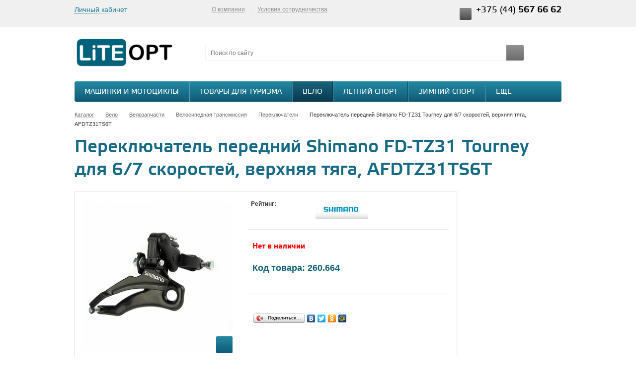

--- FILE ---
content_type: text/html; charset=UTF-8
request_url: https://liteopt.by/catalog/velo/velozapchasti/velosipednaya_transmissiya/pereklyuchateli/260664/
body_size: 49569
content:
 
<!DOCTYPE html>
<html lang="ru">
    <head>
                <title>Переключатель передний Shimano FD-TZ31 Tourney для 6/7 скоростей, верхняя тяга, AFDTZ31TS6T купить оптом </title>
        <meta name="viewport" content="width=device-width, initial-scale=1.0" />
        <meta name="HandheldFriendly" content="true" />
        <meta name="yes" content="yes" />
        <meta name="apple-mobile-web-app-status-bar-style" content="black" />
        <meta name="SKYPE_TOOLBAR" content="SKYPE_TOOLBAR_PARSER_COMPATIBLE" />
        <meta http-equiv="Content-Type" content="text/html; charset=UTF-8" />
<meta name="keywords" content="Переключатель передний Shimano FD-TZ31 Tourney для 6/7 скоростей, верхняя тяга, AFDTZ31TS6T" />
<meta name="description" content="Переключатель передний Shimano FD-TZ31 Tourney для 6/7 скоростей, верхняя тяга, AFDTZ31TS6T купить оптом. Удобная система скидок. Фото, описание, характеристики. Доставка по Беларуси." />
<link rel="canonical" href="https://liteopt.by/catalog/velo/velozapchasti/velosipednaya_transmissiya/pereklyuchateli/260664/" />
<script type="text/javascript" data-skip-moving="true">(function(w, d, n) {var cl = "bx-core";var ht = d.documentElement;var htc = ht ? ht.className : undefined;if (htc === undefined || htc.indexOf(cl) !== -1){return;}var ua = n.userAgent;if (/(iPad;)|(iPhone;)/i.test(ua)){cl += " bx-ios";}else if (/Android/i.test(ua)){cl += " bx-android";}cl += (/(ipad|iphone|android|mobile|touch)/i.test(ua) ? " bx-touch" : " bx-no-touch");cl += w.devicePixelRatio && w.devicePixelRatio >= 2? " bx-retina": " bx-no-retina";var ieVersion = -1;if (/AppleWebKit/.test(ua)){cl += " bx-chrome";}else if ((ieVersion = getIeVersion()) > 0){cl += " bx-ie bx-ie" + ieVersion;if (ieVersion > 7 && ieVersion < 10 && !isDoctype()){cl += " bx-quirks";}}else if (/Opera/.test(ua)){cl += " bx-opera";}else if (/Gecko/.test(ua)){cl += " bx-firefox";}if (/Macintosh/i.test(ua)){cl += " bx-mac";}ht.className = htc ? htc + " " + cl : cl;function isDoctype(){if (d.compatMode){return d.compatMode == "CSS1Compat";}return d.documentElement && d.documentElement.clientHeight;}function getIeVersion(){if (/Opera/i.test(ua) || /Webkit/i.test(ua) || /Firefox/i.test(ua) || /Chrome/i.test(ua)){return -1;}var rv = -1;if (!!(w.MSStream) && !(w.ActiveXObject) && ("ActiveXObject" in w)){rv = 11;}else if (!!d.documentMode && d.documentMode >= 10){rv = 10;}else if (!!d.documentMode && d.documentMode >= 9){rv = 9;}else if (d.attachEvent && !/Opera/.test(ua)){rv = 8;}if (rv == -1 || rv == 8){var re;if (n.appName == "Microsoft Internet Explorer"){re = new RegExp("MSIE ([0-9]+[\.0-9]*)");if (re.exec(ua) != null){rv = parseFloat(RegExp.$1);}}else if (n.appName == "Netscape"){rv = 11;re = new RegExp("Trident/.*rv:([0-9]+[\.0-9]*)");if (re.exec(ua) != null){rv = parseFloat(RegExp.$1);}}}return rv;}})(window, document, navigator);</script>


<link href="/bitrix/js/ui/fonts/opensans/ui.font.opensans.min.css?16437940002409" type="text/css"  rel="stylesheet" />
<link href="/bitrix/js/main/popup/dist/main.popup.bundle.min.css?164379434023804" type="text/css"  rel="stylesheet" />
<link href="/bitrix/cache/css/s2/aspro_kpop/page_5cbae67a82ffd03a28c11f907eae7e8d/page_5cbae67a82ffd03a28c11f907eae7e8d_v1.css?1705398445891" type="text/css"  rel="stylesheet" />
<link href="/bitrix/cache/css/s2/aspro_kpop/template_e3d27702b8bafd309875c5ff7c7abefb/template_e3d27702b8bafd309875c5ff7c7abefb_v1.css?1705398445433338" type="text/css"  data-template-style="true" rel="stylesheet" />







<link rel="shortcut icon" href="/bitrix/templates/aspro_kpop/themes/azure_grey/images/favicon.ico" type="image/x-icon" />
<link rel="apple-touch-icon" sizes="57x57" href="/bitrix/templates/aspro_kpop/themes/azure_grey/images/favicon_57.png" />
<link rel="apple-touch-icon" sizes="72x72" href="/bitrix/templates/aspro_kpop/themes/azure_grey/images/favicon_72.png" />
<link rel="image_src" href="/upload/iblock/f71/f71c5ad523161aeef04871a187f96783.jpg"  />
<meta property="og:type" content="website">
<meta property="twitter:card" content="summary">
<meta property="og:site_name" content="liteopt.by">
<meta property="og:url" content="https://liteopt.by/catalog/velo/velozapchasti/velosipednaya_transmissiya/pereklyuchateli/260664/">
<meta property="og:title" content="Переключатель передний Shimano FD-TZ31 Tourney для 6/7 скоростей, верхняя тяга, AFDTZ31TS6T купить оптом">
<meta property="og:description" content="Переключатель передний Shimano FD-TZ31 Tourney для 6/7 скоростей, верхняя тяга, AFDTZ31TS6T купить оптом. Удобная система скидок. Фото, описание, характеристики. Доставка по Беларуси.">



                        <!--[if gte IE 9]><style type="text/css">.basket_button, .button30, .icon {filter: none;}</style><![endif]-->
        <meta name="yandex-verification" content="0b07b91b4f2021d6" />

    </head>

	<body id="main">

<!-- Google Tag Manager -->
<noscript><iframe src="//www.googletagmanager.com/ns.html?id=GTM-W3H72W"
height="0" width="0" style="display:none;visibility:hidden"></iframe></noscript>
<!-- End Google Tag Manager -->

				<!--noindex-->
			<div id="preload_wrapp" style="display:none;"> 
								<img src="/bitrix/templates/aspro_kpop/images/button_icons.png" alt="button" /><img src="/bitrix/templates/aspro_kpop/images/slider_pagination.png" alt="button" /><img src="/bitrix/templates/aspro_kpop/images/arrows_big.png" alt="button" /><img src="/bitrix/templates/aspro_kpop/images/like_icons.png" alt="button" /><img src="/bitrix/templates/aspro_kpop/images/arrows_small.png" alt="button" /><img src="/bitrix/templates/aspro_kpop/images/sort_icons.png" alt="button" />			</div>		<!--/noindex-->
		<!--'start_frame_cache_dMehxT'--><!--'end_frame_cache_dMehxT'-->						<!--'start_frame_cache_options-block'-->				<!--'end_frame_cache_options-block'-->		
				<div class="wrapper  basket_fly head_type_2 banner_narrow">
			<div id="panel"></div>	
			<div class="top-h-row">
				<div class="wrapper_inner">
					<div class="h-user-block" id="personal_block">
						<form id="auth_params" action="/ajax/show_personal_block.php">
	<input type="hidden" name="REGISTER_URL" value="/auth/" />
	<input type="hidden" name="FORGOT_PASSWORD_URL" value="/auth/forgot-password" />
	<input type="hidden" name="PROFILE_URL" value="/personal/" />
	<input type="hidden" name="SHOW_ERRORS" value="Y" />
</form>
<!--'start_frame_cache_iIjGFB'-->	<div class="module-enter no-have-user">
		<!--noindex--><a class="avtorization-call enter pseudo"  rel="nofollow"><span>Личный кабинет</span></a><!--/noindex-->
		
	</div>
<!--'end_frame_cache_iIjGFB'-->					</div>
					<div class="search">
						<form action="/catalog/" class="search1">
	<input id="title-search-input-1" class="search_field1" type="text" name="q" placeholder="Поиск по сайту" autocomplete="off" />
	<button id="search-submit-button" type="submit" class="submit"><i></i></button>
			<div id="title-search-1"></div>
		
		
</form>

					</div>
					<div class="content_menu">
							<ul class="menu">
									<li>
					<a href="/company/" >О компании</a>
											<div class="child submenu">
							<b class="space"></b>							<div class="child_wrapp">
																											<a  href="/company/">О компании</a>
																																				<a  href="/company/usloviya-sotrudnichestva.php">Условия сотрудничества</a>
																																				<a  href="/company/usloviya-oplaty.php">Условия оплаты</a>
																																				<a  href="/company/usloviya-dostavki.php">Условия доставки</a>
																																				<a  href="/company/reklamatsii-po-braku-i-peresortu.php">Рекламации</a>
																																				<a  href="/company/politika-konfidentsialnosti.php">Конфиденциальность данных</a>
																																				<a  href="/company/marketingovye-materialy.php">Маркетинговые материалы</a>
																																				<a  href="/contacts/">Контакты</a>
																								</div>
						</div>
									</li>
						<li class="separator"></li>									<li>
					<a href="/company/usloviya-sotrudnichestva.php" >Условия сотрудничества</a>
									</li>
									</ul>
	
					</div>
					<div class="phone">
						<span class="phone_wrapper">
							<span class="icon"><i></i></span>
							<span class="phone_text">
								<span class="phone2">+375 (44) <strong>567 66 62</strong></span>							</span>
						</span>
					</div>
				</div>
			</div>
			
			<header id="header">
				<div class="wrapper_inner">	
				<table class="middle-h-row"><tr>
						<td class="logo_wrapp">
							<div class="logo">
							<a href="/">
								<img src="/upload/liteopt/liteopt_logo.png" title="logo.png" border="0" alt="liteopt.png" width="200" height="67"  />								</a>
							</div>
						</td>
						<td  class="center_block">
							<div class="main-nav">
									<ul class="menu adaptive">
		<li class="menu_opener"><a>Меню</a><i class="icon"></i></li>
	</ul>
	<ul class="menu full">
					<li class=" current catalog">
				<a href="/catalog/">
					Каталог					<i></i>					<b class="space"></b>				</a>
													<div class="child cat_menu">
	<div class="child_wrapp">
										<ul >
				<li class="menu_title"><a href="/catalog/otdykh_i_turizm/">Товары для туризма</a></li>
													<li  class="menu_item"><a href="/catalog/otdykh_i_turizm/palatki_i_aksessuary/">Палатки и комплектующие</a></li>
														<li  class="menu_item"><a href="/catalog/otdykh_i_turizm/turizm/">Туристическое снаряжение</a></li>
														<li  class="menu_item"><a href="/catalog/otdykh_i_turizm/kempingovaya_mebel/">Кемпинговая мебель</a></li>
														<li  class="menu_item"><a href="/catalog/otdykh_i_turizm/ryukzaki/">Рюкзаки, сумки и баулы</a></li>
														<li  class="menu_item"><a href="/catalog/otdykh_i_turizm/sumki_koshelki_germoupakovka/">Сумки, кошельки</a></li>
														<li  class="d menu_item" style="display: none;"><a href="/catalog/otdykh_i_turizm/gazovoe_oborudovanie/">Газовое оборудование</a></li>
														<li  class="d menu_item" style="display: none;"><a href="/catalog/otdykh_i_turizm/alpinizm/">Альпинистское снаряжение</a></li>
														<li  class="d menu_item" style="display: none;"><a href="/catalog/otdykh_i_turizm/snaryazhenie_dlya_splava/">Снаряжение для сплава</a></li>
													<!--noindex-->
											<li class="see_more">
							<a rel="nofollow" href="#" onclick="if( $(this).hasClass('open') ){ $(this).text('Показать все').removeClass('open').parent().parent().find('li.d').hide(); }else{ $(this).text('Свернуть').addClass('open').parent().parent().find('li.d').show(); } return false;">Показать еще</a>
						</li>
									<!--/noindex-->
			</ul>
											<ul >
				<li class="menu_title"><a href="/catalog/velo/">Вело</a></li>
													<li  class="menu_item"><a href="/catalog/velo/velosipedy/">Велосипеды</a></li>
														<li  class="menu_item"><a href="/catalog/velo/velozapchasti/">Велозапчасти</a></li>
														<li  class="menu_item"><a href="/catalog/velo/velorezina/">Велорезина</a></li>
														<li  class="menu_item"><a href="/catalog/velo/shlema_velo/">Велошлема</a></li>
														<li  class="menu_item"><a href="/catalog/velo/veloodezhda/">Велоэкипировка</a></li>
														<li  class="d menu_item" style="display: none;"><a href="/catalog/velo/veloaksessuary/">Велоаксессуары</a></li>
														<li  class="d menu_item" style="display: none;"><a href="/catalog/velo/detskie_sidenya_velokresla/">Детские сиденья (велокресла)</a></li>
													<!--noindex-->
											<li class="see_more">
							<a rel="nofollow" href="#" onclick="if( $(this).hasClass('open') ){ $(this).text('Показать еще').removeClass('open').parent().parent().find('li.d').hide(); }else{ $(this).text('Свернуть').addClass('open').parent().parent().find('li.d').show(); } return false;">Показать еще</a>
						</li>
									<!--/noindex-->
			</ul>
											<ul class="last">
				<li class="menu_title"><a href="/catalog/sport/">Летний спорт</a></li>
													<li  class="menu_item"><a href="/catalog/sport/samokaty/">Самокаты и комплектующие</a></li>
														<li  class="menu_item"><a href="/catalog/sport/nastolnyy_tennis/">Настольный теннис</a></li>
														<li  class="menu_item"><a href="/catalog/sport/mir_rolikov/">Ролики и защита</a></li>
														<li  class="menu_item"><a href="/catalog/sport/skeytbordy/">Скейтбординг</a></li>
														<li  class="menu_item"><a href="/catalog/sport/igry_s_myachyem/">Игры с мячом</a></li>
														<li  class="d menu_item" style="display: none;"><a href="/catalog/sport/golf/">Гольф</a></li>
														<li  class="d menu_item" style="display: none;"><a href="/catalog/sport/dzhampery/">Джамперы</a></li>
														<li  class="d menu_item" style="display: none;"><a href="/catalog/sport/edinoborstva/">Инвентарь для единоборств и одежда</a></li>
														<li  class="d menu_item" style="display: none;"><a href="/catalog/sport/kobudo/">Кобудо</a></li>
														<li  class="d menu_item" style="display: none;"><a href="/catalog/sport/palki_dlya_skandinavskoy_khodby/">Палки для скандинавской ходьбы</a></li>
														<li  class="d menu_item" style="display: none;"><a href="/catalog/sport/sportivnye_nagrady/">Спортивные награды</a></li>
														<li  class="d menu_item" style="display: none;"><a href="/catalog/sport/giroskutery/">Гироскутеры</a></li>
														<li  class="d menu_item" style="display: none;"><a href="/catalog/sport/badminton/">Бадминтон</a></li>
														<li  class="d menu_item" style="display: none;"><a href="/catalog/sport/darts/">Дартс</a></li>
														<li  class="d menu_item" style="display: none;"><a href="/catalog/sport/bity_beysbolnye/">Бейсбол</a></li>
														<li  class="d menu_item" style="display: none;"><a href="/catalog/sport/nastolnye_igry/">Игры и развлечения</a></li>
														<li  class="d menu_item" style="display: none;"><a href="/catalog/sport/florbol/">Флорбол</a></li>
														<li  class="d menu_item" style="display: none;"><a href="/catalog/sport/bilyard/">Бильярд</a></li>
														<li  class="d menu_item" style="display: none;"><a href="/catalog/sport/tennis/">Большой Теннис</a></li>
														<li  class="d menu_item" style="display: none;"><a href="/catalog/sport/reytuzy/">Рейтузы</a></li>
													<!--noindex-->
											<li class="see_more">
							<a rel="nofollow" href="#" onclick="if( $(this).hasClass('open') ){ $(this).text('Показать еще').removeClass('open').parent().parent().find('li.d').hide(); }else{ $(this).text('Свернуть').addClass('open').parent().parent().find('li.d').show(); } return false;">Показать еще</a>
						</li>
									<!--/noindex-->
			</ul>
			<hr />								<ul >
				<li class="menu_title"><a href="/catalog/sport_na_ldu/">Зимний спорт</a></li>
													<li  class="menu_item"><a href="/catalog/sport_na_ldu/konki/">Коньки</a></li>
														<li  class="menu_item"><a href="/catalog/sport_na_ldu/lyzhnyy_sport/">Лыжный спорт</a></li>
														<li  class="menu_item"><a href="/catalog/sport_na_ldu/sanki_i_snegokaty/">Санки, тюбинги и снегокаты</a></li>
														<li  class="menu_item"><a href="/catalog/sport_na_ldu/khokkey/">Хоккей</a></li>
														<li  class="menu_item"><a href="/catalog/sport_na_ldu/short_trek/">Шорт-трек</a></li>
													<!--noindex-->
									<!--/noindex-->
			</ul>
											<ul >
				<li class="menu_title"><a href="/catalog/odezhda/">Одежда, обувь и аксессуары</a></li>
													<li  class="menu_item"><a href="/catalog/odezhda/detskaya_odezhda/">Детская одежда</a></li>
														<li  class="menu_item"><a href="/catalog/odezhda/zhenskaya_odezhda/">Женская одежда</a></li>
														<li  class="menu_item"><a href="/catalog/odezhda/muzhskaya_odezhda/">Мужская одежда</a></li>
														<li  class="menu_item"><a href="/catalog/odezhda/noski/">Носки</a></li>
														<li  class="menu_item"><a href="/catalog/odezhda/obuva/">Обувь</a></li>
														<li  class="d menu_item" style="display: none;"><a href="/catalog/odezhda/ochki_solntsezashchitnye/">Очки солнцезащитные</a></li>
														<li  class="d menu_item" style="display: none;"><a href="/catalog/odezhda/turisticheskie_plashchi_i_nakidki/">Плащи-дождевики и накидки</a></li>
														<li  class="d menu_item" style="display: none;"><a href="/catalog/odezhda/aksessuary_dlya_odezhdy/">Поясные ремни</a></li>
														<li  class="d menu_item" style="display: none;"><a href="/catalog/odezhda/termobelye/">Термобельё</a></li>
														<li  class="d menu_item" style="display: none;"><a href="/catalog/odezhda/shapki/">Головные уборы</a></li>
														<li  class="d menu_item" style="display: none;"><a href="/catalog/odezhda/bandany_/">Банданы, баффы, шарфы</a></li>
														<li  class="d menu_item" style="display: none;"><a href="/catalog/odezhda/zimnie_perchatki/">Зимние перчатки и варежки</a></li>
														<li  class="d menu_item" style="display: none;"><a href="/catalog/odezhda/gamashi/">Гамаши</a></li>
													<!--noindex-->
											<li class="see_more">
							<a rel="nofollow" href="#" onclick="if( $(this).hasClass('open') ){ $(this).text('Показать еще').removeClass('open').parent().parent().find('li.d').hide(); }else{ $(this).text('Свернуть').addClass('open').parent().parent().find('li.d').show(); } return false;">Показать еще</a>
						</li>
									<!--/noindex-->
			</ul>
											<ul class="last">
				<li class="menu_title"><a href="/catalog/fitnes_i_gimnastika/">Спортивные товары</a></li>
													<li  class="menu_item"><a href="/catalog/fitnes_i_gimnastika/yoga/">Товары для йоги</a></li>
														<li  class="menu_item"><a href="/catalog/fitnes_i_gimnastika/fitnes/">Товары для фитнеса</a></li>
														<li  class="menu_item"><a href="/catalog/fitnes_i_gimnastika/plavanie/">Плавание</a></li>
														<li  class="menu_item"><a href="/catalog/fitnes_i_gimnastika/akvaaerobika/">Аквааэробика</a></li>
														<li  class="menu_item"><a href="/catalog/fitnes_i_gimnastika/baletki/">Балетки</a></li>
														<li  class="d menu_item" style="display: none;"><a href="/catalog/fitnes_i_gimnastika/tovary_dlya_tyuzheloy_atletiki/">Товары для тяжелой атлетики</a></li>
														<li  class="d menu_item" style="display: none;"><a href="/catalog/fitnes_i_gimnastika/khudozhestvennaya_gimnastika/">Товары для художественной гимнастики</a></li>
														<li  class="d menu_item" style="display: none;"><a href="/catalog/fitnes_i_gimnastika/trenazhery/">Тренажеры</a></li>
														<li  class="d menu_item" style="display: none;"><a href="/catalog/fitnes_i_gimnastika/sportzal/">Спортзал</a></li>
													<!--noindex-->
											<li class="see_more">
							<a rel="nofollow" href="#" onclick="if( $(this).hasClass('open') ){ $(this).text('Показать еще').removeClass('open').parent().parent().find('li.d').hide(); }else{ $(this).text('Свернуть').addClass('open').parent().parent().find('li.d').show(); } return false;">Показать еще</a>
						</li>
									<!--/noindex-->
			</ul>
			<hr />								<ul >
				<li class="menu_title"><a href="/catalog/detskiy_mir/">Товары для детей</a></li>
													<li  class="menu_item"><a href="/catalog/detskiy_mir/detskaya_komnata/">Детская комната</a></li>
														<li  class="menu_item"><a href="/catalog/detskiy_mir/detskiy_transport/">Детский транспорт</a></li>
														<li  class="menu_item"><a href="/catalog/detskiy_mir/kolyaski_i_avtokresla/">Коляски и автокресла</a></li>
														<li  class="menu_item"><a href="/catalog/detskiy_mir/kormlenie_rebenka/">Кормление ребенка</a></li>
														<li  class="menu_item"><a href="/catalog/detskiy_mir/sportivnye_kompleksy/">Спортивные комплексы</a></li>
														<li  class="d menu_item" style="display: none;"><a href="/catalog/detskiy_mir/ukhod_i_gigiena/">Уход и гигиена</a></li>
														<li  class="d menu_item" style="display: none;"><a href="/catalog/detskiy_mir/naduvnye_izdeliya/">Надувные изделия</a></li>
														<li  class="d menu_item" style="display: none;"><a href="/catalog/detskiy_mir/detskie_igrushki/">Игрушки и игры для детей</a></li>
													<!--noindex-->
											<li class="see_more">
							<a rel="nofollow" href="#" onclick="if( $(this).hasClass('open') ){ $(this).text('Показать еще').removeClass('open').parent().parent().find('li.d').hide(); }else{ $(this).text('Свернуть').addClass('open').parent().parent().find('li.d').show(); } return false;">Показать еще</a>
						</li>
									<!--/noindex-->
			</ul>
											<ul >
				<li class="menu_title"><a href="/catalog/instrument/">Инструмент</a></li>
													<li  class="menu_item"><a href="/catalog/instrument/elektroinstrument/">Электроинструмент</a></li>
														<li  class="menu_item"><a href="/catalog/instrument/ruchnoy-instrument/">Ручной инструмент</a></li>
														<li  class="menu_item"><a href="/catalog/instrument/izmeritelnyy-instrument/">Измерительный инструмент</a></li>
														<li  class="menu_item"><a href="/catalog/instrument/pnevmaticheskoe-i-gidravlicheskoe-oborudovanie/">Пневматическое и гидравлическое оборудование</a></li>
														<li  class="menu_item"><a href="/catalog/instrument/santekhnika/">Сантехника</a></li>
														<li  class="d menu_item" style="display: none;"><a href="/catalog/instrument/stroitelnoe-oborudovanie/">Строительное оборудование</a></li>
														<li  class="d menu_item" style="display: none;"><a href="/catalog/instrument/krepezh/">Крепеж</a></li>
														<li  class="d menu_item" style="display: none;"><a href="/catalog/instrument/svarochnoe-oborudovanie-i-materialy/">Сварочное оборудование и материалы</a></li>
														<li  class="d menu_item" style="display: none;"><a href="/catalog/instrument/sredstva-individualnoy-zashchity-i-spetsodezhda/">Средства индивидуальной защиты и спецодежда</a></li>
														<li  class="d menu_item" style="display: none;"><a href="/catalog/instrument/ochistiteli-vysokogo-davleniya/">Очистители высокого давления</a></li>
														<li  class="d menu_item" style="display: none;"><a href="/catalog/instrument/zaryadnye-i-pusko-zaryadnye-ustroystva/">Зарядные и пуско-зарядные устройства</a></li>
														<li  class="d menu_item" style="display: none;"><a href="/catalog/instrument/elektrotekhnicheskie-izdeliya/">Электротехнические изделия</a></li>
													<!--noindex-->
											<li class="see_more">
							<a rel="nofollow" href="#" onclick="if( $(this).hasClass('open') ){ $(this).text('Показать еще').removeClass('open').parent().parent().find('li.d').hide(); }else{ $(this).text('Свернуть').addClass('open').parent().parent().find('li.d').show(); } return false;">Показать еще</a>
						</li>
									<!--/noindex-->
			</ul>
											<ul class="last">
				<li class="menu_title"><a href="/catalog/ofis/">Все для офиса и бизнеса</a></li>
													<li  class="menu_item"><a href="/catalog/ofis/kantstovary/">Канцтовары</a></li>
														<li  class="menu_item"><a href="/catalog/ofis/ofisnaya_mebel_/">Офисная мебель </a></li>
														<li  class="menu_item"><a href="/catalog/ofis/ofisnaya_tekhnika/">Офисная техника</a></li>
														<li  class="menu_item"><a href="/catalog/ofis/ofisnaya_pechat/">Офисная печать</a></li>
													<!--noindex-->
									<!--/noindex-->
			</ul>
			<hr />								<ul >
				<li class="menu_title"><a href="/catalog/dom_i_dacha/">Товары для дома и дачи</a></li>
													<li  class="menu_item"><a href="/catalog/dom_i_dacha/basseyn/">Бассейны для дачи</a></li>
														<li  class="menu_item"><a href="/catalog/dom_i_dacha/kukhnya/">Посуда, кухонная утварь</a></li>
														<li  class="menu_item"><a href="/catalog/dom_i_dacha/gamaki/">Гамаки</a></li>
														<li  class="menu_item"><a href="/catalog/dom_i_dacha/bani_i_sauny/">Аксессуары для бани и сауны</a></li>
														<li  class="menu_item"><a href="/catalog/dom_i_dacha/biotualety/">Биотуалеты</a></li>
														<li  class="d menu_item" style="display: none;"><a href="/catalog/dom_i_dacha/gladilnye_doski_i_sushilki/">Гладильные доски и сушилки</a></li>
														<li  class="d menu_item" style="display: none;"><a href="/catalog/dom_i_dacha/dlya_domashnikh_zhivotnykh/">Зоотовары</a></li>
														<li  class="d menu_item" style="display: none;"><a href="/catalog/dom_i_dacha/lestnitsy_i_stremyanki/">Лестницы и стремянки</a></li>
														<li  class="d menu_item" style="display: none;"><a href="/catalog/dom_i_dacha/mebel_interer/">Мебель, интерьер</a></li>
														<li  class="d menu_item" style="display: none;"><a href="/catalog/dom_i_dacha/sad/">Сад и огород</a></li>
														<li  class="d menu_item" style="display: none;"><a href="/catalog/dom_i_dacha/svechi_podsvechniki/">Свечи, подсвечники</a></li>
														<li  class="d menu_item" style="display: none;"><a href="/catalog/dom_i_dacha/spalnya/">Спальня</a></li>
														<li  class="d menu_item" style="display: none;"><a href="/catalog/dom_i_dacha/uyut_v_dome/">Уют в доме</a></li>
														<li  class="d menu_item" style="display: none;"><a href="/catalog/dom_i_dacha/khozyaystvennye_tovary/">Хозяйственные товары</a></li>
														<li  class="d menu_item" style="display: none;"><a href="/catalog/dom_i_dacha/grili_i_barbekyu/">Барбекю, грили, мангалы</a></li>
														<li  class="d menu_item" style="display: none;"><a href="/catalog/dom_i_dacha/elki/">Новогодние ели и сосны</a></li>
													<!--noindex-->
											<li class="see_more">
							<a rel="nofollow" href="#" onclick="if( $(this).hasClass('open') ){ $(this).text('Показать еще').removeClass('open').parent().parent().find('li.d').hide(); }else{ $(this).text('Свернуть').addClass('open').parent().parent().find('li.d').show(); } return false;">Показать еще</a>
						</li>
									<!--/noindex-->
			</ul>
											<ul >
				<li class="menu_title"><a href="/catalog/krasota_i_zdorove/">Красота и здоровье</a></li>
													<li  class="menu_item"><a href="/catalog/krasota_i_zdorove/drugie_tovary_dlya_krasoty_i_zdorovya/">Другие товары для красоты и здоровья</a></li>
														<li  class="menu_item"><a href="/catalog/krasota_i_zdorove/magnitoterapiya/">Магнитотерапия</a></li>
														<li  class="menu_item"><a href="/catalog/krasota_i_zdorove/suveniry_i_brelki/">Сувениры и брелки</a></li>
														<li  class="menu_item"><a href="/catalog/krasota_i_zdorove/korrektsiya_figury/">Товары для коррекции фигуры</a></li>
														<li  class="menu_item"><a href="/catalog/krasota_i_zdorove/tovary_dlya_manikyura_i_pedikyura/">Товары для маникюра и педикюра</a></li>
														<li  class="d menu_item" style="display: none;"><a href="/catalog/krasota_i_zdorove/ukhod_za_volosami/">Уход за волосами</a></li>
														<li  class="d menu_item" style="display: none;"><a href="/catalog/krasota_i_zdorove/ukhod_za_litsom/">Уход за лицом</a></li>
													<!--noindex-->
											<li class="see_more">
							<a rel="nofollow" href="#" onclick="if( $(this).hasClass('open') ){ $(this).text('Показать еще').removeClass('open').parent().parent().find('li.d').hide(); }else{ $(this).text('Свернуть').addClass('open').parent().parent().find('li.d').show(); } return false;">Показать еще</a>
						</li>
									<!--/noindex-->
			</ul>
											<ul class="last">
				<li class="menu_title"><a href="/catalog/avto/">Автотовары</a></li>
												<!--noindex-->
									<!--/noindex-->
			</ul>
			<hr />								<ul >
				<li class="menu_title"><a href="/catalog/rybalka/">Рыбалка</a></li>
													<li  class="menu_item"><a href="/catalog/rybalka/udochki_i_spinningi/">Удочки и спиннинги</a></li>
														<li  class="menu_item"><a href="/catalog/rybalka/zimnyaya_rybalka/">Зимняя рыбалка</a></li>
														<li  class="menu_item"><a href="/catalog/rybalka/katushki/">Катушки</a></li>
														<li  class="menu_item"><a href="/catalog/rybalka/aksessuary_dlya_rybalki/">Аксессуары для рыбалки</a></li>
														<li  class="menu_item"><a href="/catalog/rybalka/primanki/">Приманки</a></li>
														<li  class="d menu_item" style="display: none;"><a href="/catalog/rybalka/prikormki/">Прикормки</a></li>
														<li  class="d menu_item" style="display: none;"><a href="/catalog/rybalka/rybolovnye_kryuchki/">Рыболовные крючки</a></li>
													<!--noindex-->
											<li class="see_more">
							<a rel="nofollow" href="#" onclick="if( $(this).hasClass('open') ){ $(this).text('Показать еще').removeClass('open').parent().parent().find('li.d').hide(); }else{ $(this).text('Свернуть').addClass('open').parent().parent().find('li.d').show(); } return false;">Показать еще</a>
						</li>
									<!--/noindex-->
			</ul>
											<ul >
				<li class="menu_title"><a href="/catalog/bytovaya__tekhnika/">Бытовая техника</a></li>
													<li  class="menu_item"><a href="/catalog/bytovaya__tekhnika/klimaticheskaya_tekhnika/">Климатическая техника</a></li>
														<li  class="menu_item"><a href="/catalog/bytovaya__tekhnika/krupnaya_bytovaya_tekhnika/">Крупная бытовая техника</a></li>
														<li  class="menu_item"><a href="/catalog/bytovaya__tekhnika/melkaya_tekhnika_dlya_doma/">Мелкая техника для дома</a></li>
														<li  class="menu_item"><a href="/catalog/bytovaya__tekhnika/melkaya_tekhnika_dlya_kukhni/">Мелкая техника для кухни</a></li>
														<li  class="menu_item"><a href="/catalog/bytovaya__tekhnika/tekhnika_dlya_krasoty/">Техника для красоты</a></li>
													<!--noindex-->
									<!--/noindex-->
			</ul>
						</div>
</div>
							</li>
					<li class="">
				<a href="/sale/">
					Акции														</a>
											</li>
					<li class="">
				<a href="/services/">
					Услуги														</a>
											</li>
					<li class="">
				<a href="/company/">
					О компании										<b class="space"></b>				</a>
									<div class="child submenu">
						<div class="child_wrapp">
															<a class="" href="/company/">О компании</a>
															<a class="" href="/company/usloviya-sotrudnichestva.php">Условия сотрудничества</a>
															<a class="" href="/company/usloviya-oplaty.php">Условия оплаты</a>
															<a class="" href="/company/usloviya-dostavki.php">Условия доставки</a>
															<a class="" href="/company/reklamatsii-po-braku-i-peresortu.php">Рекламации</a>
															<a class="" href="/company/politika-konfidentsialnosti.php">Конфиденциальность данных</a>
															<a class="" href="/company/marketingovye-materialy.php">Маркетинговые материалы</a>
															<a class="" href="/contacts/">Контакты</a>
													</div>
					</div>
											</li>
					<li class="">
				<a href="/contacts/">
					Контакты														</a>
											</li>
				<li class="stretch"></li>
		<li class="search_row">
			<form action="/catalog/" class="search1">
	<input id="title-search-input-3" class="search_field1" type="text" name="q" placeholder="Поиск по сайту" autocomplete="off" />
	<button id="search-submit-button" type="submit" class="submit"><i></i></button>
			<div id="title-search-3"></div>
		
		
</form>

		</li>
	</ul>
								</div>
							<div class="search">
								<form action="/catalog/" class="search1">
	<input id="title-search-input-2" class="search_field1" type="text" name="q" placeholder="Поиск по сайту" autocomplete="off" />
	<button id="search-submit-button" type="submit" class="submit"><i></i></button>
			<div id="title-search-2"></div>
		
		
</form>

							</div>
						</td>
						<td class="basket_wrapp" data-authorized-only>
							<div class="header-cart-block" id="basket_line">
								<!--'start_frame_cache_small-basket-block'-->																																	

<div class="basket_normal">
	<!--noindex-->
		<div class="cart empty_cart">
			<span class="icon"><i></i></span>
			<span class="icon small"><a href="/basket/"><i></i></a></span>
			<div class="cart_wrapp">
				<a class="cart-call small"  href="/basket/" rel="nofollow">
					<span class="pseudo">Товаров: <span class="total_count">0</span></span>
				</a>
				<a href="/basket/" rel="nofollow">
					<span class="pseudo">Товаров: <span class="total_count">0</span></span>
				</a><br />
				<span class="summ">на <span class="total_summ">0 бел. руб.</span></span>
			</div>
			<div class="cart_wrapp with_delay" style="display: none;">
				<a class="cart-call small" href="/basket/" rel="nofollow">
					<span class="pseudo">Корзина: +<span class="total_count">0</span></span>
				</a>
				<a href="/basket/" class="cart-call-empty" rel="nofollow">
					<span class="pseudo">Корзина: +<span class="total_count">0</span></span>
				</a><br />
				<a class="delay_link" href="/basket/?section=delay"><span class="icon"></span>Отложено <span class="delay_count">0</span></a>
			</div>
		</div>
		<input type="hidden" name="path_to_basket" value="/basket/" />
	<!--/noindex-->
	<div class="card_popup_frame popup">
		<div class="popup-intro"><div class="pop-up-title">В корзину добавлено</div></div>
		<div class="popup-intro grey"><div class="pop-up-title">Ваша корзина пуста</div></div>
		<a class="close jqmClose"><i></i></a>
		<div class="basket_popup_wrapp">
			<table class="cart_shell">
				<tbody>
									</tbody>
			</table>
			<div class="basket_empty clearfix">
				<table>
					<tr>
						<td class="image"><div></div></td>
						<td class="description"><div class="basket_empty_subtitle">К сожалению, ваша корзина пуста.</div><div class="basket_empty_description">Исправить это недоразумение очень просто:<br />выберите в каталоге интересующий товар и нажмите кнопку &laquo;В корзину&raquo;.</div></td>
					</tr>
				</table>	
			</div>
			<div class="total_wrapp clearfix">
								<div class="total">Итого:<span class="price">0 бел. руб.</span></div>
				<hr />		
				<input type="hidden" name="total_price" value="0" />
				<input type="hidden" name="total_count" value="0" />
				<input type="hidden" name="delay_count" value="0" />						
				<div class="but_row">
					<a class="button30 close_btn"><span>Продолжить покупки</span></a>
					<a href="/basket/" class="to_basket"><span class="icon"><i></i></span><span class="text">Перейти в корзину</span></a>
									</div>
			</div>
		</div>	
	</div>
	<div class="basket_hidden">
		<table><tbody>
					</tbody></table>
	</div>
	</div>
								<!--'end_frame_cache_small-basket-block'-->							</div>	
						</td>		
					</tr>
				</table>
					<div class="catalog_menu">
						
	<ul class="menu bottom">
					
			<li class="menu_item_l1  first">
									<a class="" href="/catalog/detskiy_mir/detskie_igrushki/igrushechnyy_transport/mashinki_i_mototsikly/">Машинки и мотоциклы</a>
											</li>
					
			<li class="menu_item_l1 ">
									<a class="" href="/catalog/otdykh_i_turizm/">Товары для туризма</a>
													<div class="child submenu">
						<b class="space"></b>
												<div class="child_wrapp normal">
							<div class="my-sect-wrapper"><!--MY-->
							<div class="wrap_item">
														
																																																																																																																																																																																																																																																																														

																						
																																																							
																																																							
																																																							
																																																							
																																																							
																																																							
																																																							
																																																														
															
								
										
									<div class="depth3">
																					<a class="title" href="/catalog/otdykh_i_turizm/palatki_i_aksessuary/">Палатки и комплектующие</a>
																				<div class="wrap_item">
																																																										<a data-i=0 class="" href="/catalog/otdykh_i_turizm/palatki_i_aksessuary/palatky/">
														Палатки													</a>
																																																																								<a data-i=1 class="" href="/catalog/otdykh_i_turizm/palatki_i_aksessuary/zimnie_palatki/">
														Зимние палатки													</a>
																																																																								<a data-i=2 class="" href="/catalog/otdykh_i_turizm/palatki_i_aksessuary/aksessuary_dlya_palatok/">
														Комплектующие для палаток													</a>
																																																																								<a data-i=3 class="" href="/catalog/otdykh_i_turizm/palatki_i_aksessuary/aksessuary_dlya_palatak/">
														Аксессуары для зимних палаток													</a>
																																					</div><div class="wrap_item">
																																																						</div>
									</div>
									</div><div class="wrap_item">
																															
								
																													</div><!--MY-->
																											
										<div class="wrap_item"><!--MY-->
										
									<div class="depth3">
																					<a class="title" href="/catalog/otdykh_i_turizm/turizm/">Туристическое снаряжение</a>
																				<div class="wrap_item">
																																																										<a data-i=0 class="" href="/catalog/otdykh_i_turizm/turizm/shatry_i_tenty/">
														Шатры и тенты													</a>
																																																																								<a data-i=1 class="" href="/catalog/otdykh_i_turizm/turizm/spalniki/">
														Спальные мешки (спальники)													</a>
																																																																								<a data-i=2 class="" href="/catalog/otdykh_i_turizm/turizm/kovriki/">
														Туристический коврик													</a>
																																																																								<a data-i=3 class="" href="/catalog/otdykh_i_turizm/turizm/samonaduvayushchiesya_kovriki/">
														Самонадувающиеся коврики													</a>
																																					</div><div class="wrap_item">
																																																												<a data-i=4 class="" href="/catalog/otdykh_i_turizm/turizm/naduvnaya_mebel/">
														Надувные матрасы и кровати													</a>
																																																																								<a data-i=5 class="" href="/catalog/otdykh_i_turizm/turizm/naduvnye_podushki/">
														Надувные подушки													</a>
																																																																								<a data-i=6 class="" href="/catalog/otdykh_i_turizm/turizm/nasosy_dlya_matrasov/">
														Насосы для матрасов													</a>
																																																																								<a data-i=7 class="" href="/catalog/otdykh_i_turizm/turizm/trekkingovye_palki/">
														Треккинговые палки													</a>
																																					</div><div class="wrap_item">
																																																												<a data-i=8 class="" href="/catalog/otdykh_i_turizm/turizm/spasatelnye_zhilety/">
														Страховочные жилеты													</a>
																																																																								<a data-i=9 class="" href="/catalog/otdykh_i_turizm/turizm/germoupakovka/">
														Гермоупаковка													</a>
																																																																								<a data-i=10 class="" href="/catalog/otdykh_i_turizm/turizm/posuda_turisticheskaya/">
														Туристическая посуда													</a>
																																																																								<a data-i=11 class="" href="/catalog/otdykh_i_turizm/turizm/fonari_i_lampy/">
														Кемпинговые фонари													</a>
																																					</div><div class="wrap_item">
																																																												<a data-i=12 class="" href="/catalog/otdykh_i_turizm/turizm/turisticheskaya_odezhda/">
														Туристическая одежда													</a>
																																																																								<a data-i=13 class="" href="/catalog/otdykh_i_turizm/turizm/kompasy/">
														Компасы													</a>
																																																																								<a data-i=14 class="" href="/catalog/otdykh_i_turizm/turizm/topory_i_pily/">
														Топоры, пилы, лопаты и ножи													</a>
																																																																								<a data-i=15 class="" href="/catalog/otdykh_i_turizm/turizm/turisticheskie_aksesuary/">
														Туристические аксессуары													</a>
																																					</div><div class="wrap_item">
																																																						</div>
									</div>
									</div><div class="wrap_item">
																															
								
																													</div><!--MY-->
																											
										<div class="wrap_item"><!--MY-->
										
									<div class="depth3">
																					<a class="title" href="/catalog/otdykh_i_turizm/kempingovaya_mebel/">Кемпинговая мебель</a>
																				<div class="wrap_item">
																																																										<a data-i=0 class="" href="/catalog/otdykh_i_turizm/kempingovaya_mebel/nabory_skladnoy_mebeli/">
														Наборы складной мебели													</a>
																																																																								<a data-i=1 class="" href="/catalog/otdykh_i_turizm/kempingovaya_mebel/stoly/">
														Столы для пикника													</a>
																																																																								<a data-i=2 class="" href="/catalog/otdykh_i_turizm/kempingovaya_mebel/stulya/">
														Стулья и кресла для пикника													</a>
																																																																								<a data-i=3 class="" href="/catalog/otdykh_i_turizm/kempingovaya_mebel/shezlongi_i_krovati/">
														Раскладушки, лежаки, шезлонги													</a>
																																					</div><div class="wrap_item">
																																																						</div>
									</div>
									</div><div class="wrap_item">
																															
								
																													</div><!--MY-->
																															</div><div class="my-sect-wrapper"><!--MY-->
																	
										<div class="wrap_item"><!--MY-->
										
									<div class="depth3">
																					<a class="title" href="/catalog/otdykh_i_turizm/ryukzaki/">Рюкзаки, сумки и баулы</a>
																				<div class="wrap_item">
																																																										<a data-i=0 class="" href="/catalog/otdykh_i_turizm/ryukzaki/turisticheskie/">
														Туристические рюкзаки													</a>
																																																																								<a data-i=1 class="" href="/catalog/otdykh_i_turizm/ryukzaki/velo_ryukzaki/">
														Велосипедные рюкзаки													</a>
																																																																								<a data-i=2 class="" href="/catalog/otdykh_i_turizm/ryukzaki/universalnye/">
														Спортивные рюкзаки													</a>
																																																																								<a data-i=3 class="" href="/catalog/otdykh_i_turizm/ryukzaki/gorodskie/">
														Городские рюкзаки													</a>
																																					</div><div class="wrap_item">
																																																												<a data-i=4 class="" href="/catalog/otdykh_i_turizm/ryukzaki/detskie_shkolnye_ryukzaki/">
														Школьные рюкзаки													</a>
																																																																								<a data-i=5 class="" href="/catalog/otdykh_i_turizm/ryukzaki/perenoski_dlya_detey/">
														Переноски для детей													</a>
																																																																								<a data-i=6 class="" href="/catalog/otdykh_i_turizm/ryukzaki/nakidki_vkladki_dlya_ryukzakov/">
														Накидки, вкладки для рюкзаков													</a>
																																																																								<a data-i=7 class="" href="/catalog/otdykh_i_turizm/ryukzaki/aksessuary_dlya_ryukzakov/">
														Питьевые системы и аксессуары													</a>
																																					</div><div class="wrap_item">
																																																						</div>
									</div>
									</div><div class="wrap_item">
																															
								
																													</div><!--MY-->
																											
										<div class="wrap_item"><!--MY-->
										
									<div class="depth3">
																					<a class="title" href="/catalog/otdykh_i_turizm/sumki_koshelki_germoupakovka/">Сумки, кошельки</a>
																				<div class="wrap_item">
																																																										<a data-i=0 class="" href="/catalog/otdykh_i_turizm/sumki_koshelki_germoupakovka/sumki/">
														Городские сумки													</a>
																																																																								<a data-i=1 class="" href="/catalog/otdykh_i_turizm/sumki_koshelki_germoupakovka/dorozhnye_sumki/">
														Дорожные и спортивные сумки													</a>
																																																																								<a data-i=2 class="" href="/catalog/otdykh_i_turizm/sumki_koshelki_germoupakovka/poyasnye_sumki_i_koshelki/">
														Поясные сумки													</a>
																																																																								<a data-i=3 class="" href="/catalog/otdykh_i_turizm/sumki_koshelki_germoupakovka/koshelki/">
														Кошельки													</a>
																																					</div><div class="wrap_item">
																																																												<a data-i=4 class="" href="/catalog/otdykh_i_turizm/sumki_koshelki_germoupakovka/kosmetichki_nesessery/">
														Косметички, несессеры													</a>
																																																																								<a data-i=5 class="" href="/catalog/otdykh_i_turizm/sumki_koshelki_germoupakovka/ofisnye_portfeli/">
														Офисные портфели													</a>
																																																																								<a data-i=6 class="" href="/catalog/otdykh_i_turizm/sumki_koshelki_germoupakovka/chemodany/">
														Чемоданы													</a>
																																																																								<a data-i=7 class="" href="/catalog/otdykh_i_turizm/sumki_koshelki_germoupakovka/termosumki/">
														Термосумки													</a>
																																					</div><div class="wrap_item">
																																																						</div>
									</div>
									</div><div class="wrap_item">
																															
								
																													</div><!--MY-->
																											
										<div class="wrap_item"><!--MY-->
										
									<div class="depth3">
																					<a class="title" href="/catalog/otdykh_i_turizm/gazovoe_oborudovanie/">Газовое оборудование</a>
																				<div class="wrap_item">
																																																										<a data-i=0 class="" href="/catalog/otdykh_i_turizm/gazovoe_oborudovanie/garelki_i_plity/">
														Туристические горелки и плиты													</a>
																																																																								<a data-i=1 class="" href="/catalog/otdykh_i_turizm/gazovoe_oborudovanie/ballony/">
														Баллоны													</a>
																																																																								<a data-i=2 class="" href="/catalog/otdykh_i_turizm/gazovoe_oborudovanie/rezaki/">
														Резаки													</a>
																																																																								<a data-i=3 class="" href="/catalog/otdykh_i_turizm/gazovoe_oborudovanie/gazovye_lampy/">
														Газовые лампы													</a>
																																					</div><div class="wrap_item">
																																																												<a data-i=4 class="" href="/catalog/otdykh_i_turizm/gazovoe_oborudovanie/aksessuary_dlya_gazovogo_oborudovaniya/">
														Аксессуары для газового оборудования													</a>
																																																																								<a data-i=5 class="" href="/catalog/otdykh_i_turizm/gazovoe_oborudovanie/komplektuyushchie_dlya_gazovogo_oborudovaniya/">
														Комплектующие для газового оборудования													</a>
																																																																		</div>
									</div>
									</div><div class="wrap_item">
																															
								
																													</div><!--MY-->
																															</div><div class="my-sect-wrapper"><!--MY-->
																	
										<div class="wrap_item"><!--MY-->
										
									<div class="depth3">
																					<a class="title" href="/catalog/otdykh_i_turizm/alpinizm/">Альпинистское снаряжение</a>
																				<div class="wrap_item">
																																																										<a data-i=0 class="" href="/catalog/otdykh_i_turizm/alpinizm/verevki/">
														Веревки													</a>
																																																																								<a data-i=1 class="" href="/catalog/otdykh_i_turizm/alpinizm/karabiny/">
														Карабины													</a>
																																																																								<a data-i=2 class="" href="/catalog/otdykh_i_turizm/alpinizm/kaski/">
														Каски													</a>
																																																																								<a data-i=3 class="" href="/catalog/otdykh_i_turizm/alpinizm/strakhovochnye_sistemy/">
														Страховочные системы, привязи													</a>
																																					</div><div class="wrap_item">
																																																												<a data-i=4 class="" href="/catalog/otdykh_i_turizm/alpinizm/petli_ottyazhki_strakhovka/">
														Петли, оттяжки, блокировка, страховка													</a>
																																																																								<a data-i=5 class="" href="/catalog/otdykh_i_turizm/alpinizm/alpinistskie_koshki/">
														Альпинистские кошки													</a>
																																																																								<a data-i=6 class="" href="/catalog/otdykh_i_turizm/alpinizm/ledoruby_ledobury/">
														Ледорубы													</a>
																																																																								<a data-i=7 class="" href="/catalog/otdykh_i_turizm/alpinizm/obuv_dlya_alpinizma/">
														Обувь для альпинизма													</a>
																																					</div><div class="wrap_item">
																																																												<a data-i=8 class="" href="/catalog/otdykh_i_turizm/alpinizm/snaryazhenie_dlya_spasenie_i_evakuatsii/">
														Снаряжение для спасения и эвакуации													</a>
																																																																								<a data-i=9 class="" href="/catalog/otdykh_i_turizm/alpinizm/spuskovye_ustroystva/">
														Спусковые устройства													</a>
																																																																								<a data-i=10 class="" href="/catalog/otdykh_i_turizm/alpinizm/stropy/">
														Стропы													</a>
																																																																								<a data-i=11 class="" href="/catalog/otdykh_i_turizm/alpinizm/usy_samostrakhovki/">
														Усы самостраховки													</a>
																																					</div><div class="wrap_item">
																																																												<a data-i=12 class="" href="/catalog/otdykh_i_turizm/alpinizm/frendy/">
														Френды													</a>
																																																																								<a data-i=13 class="" href="/catalog/otdykh_i_turizm/alpinizm/shlyambury/">
														Шлямбуры													</a>
																																																																								<a data-i=14 class="" href="/catalog/otdykh_i_turizm/alpinizm/blok_roliki/">
														Альпинистские блок-ролики													</a>
																																																																								<a data-i=15 class="" href="/catalog/otdykh_i_turizm/alpinizm/vertlyugi/">
														Вертлюги													</a>
																																					</div><div class="wrap_item">
																																																												<a data-i=16 class="" href="/catalog/otdykh_i_turizm/alpinizm/zazhimy/">
														Зажимы													</a>
																																																																								<a data-i=17 class="" href="/catalog/otdykh_i_turizm/alpinizm/sideniya_dlya_alpinizma/">
														Сиденья для промышленного альпинизма													</a>
																																																																								<a data-i=18 class="" href="/catalog/otdykh_i_turizm/alpinizm/perchatki_dlya_alpinizma/">
														Перчатки для альпинизма													</a>
																																																																								<a data-i=19 class="" href="/catalog/otdykh_i_turizm/alpinizm/magneziya_i_aksessuary/">
														Магнезия													</a>
																																					</div><div class="wrap_item">
																																																												<a data-i=20 class="" href="/catalog/otdykh_i_turizm/alpinizm/aksessuary_dlya_alpinizma/">
														Аксессуары для альпинизма													</a>
																																																																		</div>
									</div>
									</div><div class="wrap_item">
																															
								
																													</div><!--MY-->
																											
										<div class="wrap_item"><!--MY-->
										
									<div class="depth3">
																					<a class="title" href="/catalog/otdykh_i_turizm/snaryazhenie_dlya_splava/">Снаряжение для сплава</a>
																				<div class="wrap_item">
																																																										<a data-i=0 class="" href="/catalog/otdykh_i_turizm/snaryazhenie_dlya_splava/baydarki/">
														Лодки для сплава и рыбалки													</a>
																																																																								<a data-i=1 class="" href="/catalog/otdykh_i_turizm/snaryazhenie_dlya_splava/vesla/">
														Весла													</a>
																																																																								<a data-i=2 class="" href="/catalog/otdykh_i_turizm/snaryazhenie_dlya_splava/sidenya_dlya_baydarok/">
														Сиденья для байдарок													</a>
																																																																								<a data-i=3 class="" href="/catalog/otdykh_i_turizm/snaryazhenie_dlya_splava/upakovki_dlya_baydarok/">
														Упаковки для байдарок													</a>
																																					</div><div class="wrap_item">
																																																												<a data-i=4 class="" href="/catalog/otdykh_i_turizm/snaryazhenie_dlya_splava/obolochki_dlya_baydarok/">
														Оболочки для байдарок													</a>
																																																																								<a data-i=5 class="" href="/catalog/otdykh_i_turizm/snaryazhenie_dlya_splava/motory_dlya_lodok/">
														Моторы для лодок													</a>
																																																																		</div>
									</div>
									</div><div class="wrap_item">
																																					</div><!--is that wrap-ting? final closing tag -->
							</div><!-- AND THIS IS MY-SECT-WRAPPER final closing tag -->
						</div>
					</div>
							</li>
					
			<li class="menu_item_l1  current">
									<a class=" current" href="/catalog/velo/">Вело</a>
													<div class="child submenu">
						<b class="space"></b>
												<div class="child_wrapp normal">
							<div class="my-sect-wrapper"><!--MY-->
							<div class="wrap_item">
														
																																																																																																																																																																																																																												

																						
																																																							
																																																							
																																																							
																																			
																																																							
																																																							
																																										
															
								
										
									<div class="depth3">
																					<a class="title" href="/catalog/velo/velosipedy/">Велосипеды</a>
																				<div class="wrap_item">
																																																										<a data-i=0 class="" href="/catalog/velo/velosipedy/bmx/">
														BMX													</a>
																																																																								<a data-i=1 class="" href="/catalog/velo/velosipedy/downhill/">
														Downhill													</a>
																																																																								<a data-i=2 class="" href="/catalog/velo/velosipedy/fat_bike/">
														Fat bike													</a>
																																																																								<a data-i=3 class="" href="/catalog/velo/velosipedy/street_dirt/">
														Street / Dirt													</a>
																																					</div><div class="wrap_item">
																																																												<a data-i=4 class="" href="/catalog/velo/velosipedy/begovely/">
														Беговелы													</a>
																																																																								<a data-i=5 class="" href="/catalog/velo/velosipedy/gibridy/">
														Гибриды													</a>
																																																																								<a data-i=6 class="" href="/catalog/velo/velosipedy/gornye/">
														Горные													</a>
																																																																								<a data-i=7 class="" href="/catalog/velo/velosipedy/dvukhpodvesy/">
														Двухподвесы													</a>
																																					</div><div class="wrap_item">
																																																												<a data-i=8 class="" href="/catalog/velo/velosipedy/velosipedy_detskie/">
														Детские													</a>
																																																																								<a data-i=9 class="" href="/catalog/velo/velosipedy/dorozhnye/">
														Дорожные													</a>
																																																																								<a data-i=10 class="" href="/catalog/velo/velosipedy/shosseynye/">
														Шоссейные													</a>
																																																																		</div>
									</div>
									</div><div class="wrap_item">
																															
								
																													</div><!--MY-->
																											
										<div class="wrap_item"><!--MY-->
										
									<div class="depth3">
																					<a class="title current" href="/catalog/velo/velozapchasti/">Велозапчасти</a>
																				<div class="wrap_item">
																																																										<a data-i=0 class=" current" href="/catalog/velo/velozapchasti/velosipednaya_transmissiya/">
														Велосипедная трансмиссия													</a>
																																																																								<a data-i=1 class="" href="/catalog/velo/velozapchasti/velosipednye_kolesa/">
														Велосипедные колеса													</a>
																																																																								<a data-i=2 class="" href="/catalog/velo/velozapchasti/elementy_podveski_velosipeda/">
														Элементы подвески велосипеда													</a>
																																																																								<a data-i=3 class="" href="/catalog/velo/velozapchasti/elementy_tormoznoy_sistemy_velosipeda/">
														Элементы тормозной системы велосипеда													</a>
																																					</div><div class="wrap_item">
																																																												<a data-i=4 class="" href="/catalog/velo/velozapchasti/elementy_ramy_velosipeda/">
														Элементы рамы велосипеда													</a>
																																																																		</div>
									</div>
									</div><div class="wrap_item">
																															
								
																													</div><!--MY-->
																											
										<div class="wrap_item"><!--MY-->
										
									<div class="depth3">
																					<a class="title" href="/catalog/velo/velorezina/">Велорезина</a>
																				<div class="wrap_item">
																																																										<a data-i=0 class="" href="/catalog/velo/velorezina/velopokryshki_i_kamery/">
														Велопокрышки													</a>
																																																																								<a data-i=1 class="" href="/catalog/velo/velorezina/velokamery/">
														Велокамеры													</a>
																																																																		</div>
									</div>
									</div><div class="wrap_item">
																															
																										<a data-i=1  class=" " href="/catalog/velo/shlema_velo/">Велошлема</a>
																															
								
																													</div><!--MY-->
																											
										<div class="wrap_item"><!--MY-->
										
									<div class="depth3">
																					<a class="title" href="/catalog/velo/veloodezhda/">Велоэкипировка</a>
																				<div class="wrap_item">
																																																										<a data-i=0 class="" href="/catalog/velo/veloodezhda/velokurtki/">
														Велокуртки													</a>
																																																																								<a data-i=1 class="" href="/catalog/velo/veloodezhda/velonoski/">
														Велоноски													</a>
																																																																								<a data-i=2 class="" href="/catalog/velo/veloodezhda/veloochki/">
														Велоочки													</a>
																																																																								<a data-i=3 class="" href="/catalog/velo/veloodezhda/veloperchatki/">
														Велоперчатки													</a>
																																					</div><div class="wrap_item">
																																																												<a data-i=4 class="" href="/catalog/velo/veloodezhda/velotriko/">
														Велотрико													</a>
																																																																								<a data-i=5 class="" href="/catalog/velo/veloodezhda/velotufli/">
														Велотуфли													</a>
																																																																								<a data-i=6 class="" href="/catalog/velo/veloodezhda/veloshorty/">
														Велошорты													</a>
																																																																								<a data-i=7 class="" href="/catalog/velo/veloodezhda/linzy/">
														Линзы для спортивных очков													</a>
																																					</div><div class="wrap_item">
																																																						</div>
									</div>
									</div><div class="wrap_item">
																															
								
																													</div><!--MY-->
																															</div><div class="my-sect-wrapper"><!--MY-->
																	
										<div class="wrap_item"><!--MY-->
										
									<div class="depth3">
																					<a class="title" href="/catalog/velo/veloaksessuary/">Велоаксессуары</a>
																				<div class="wrap_item">
																																																										<a data-i=0 class="" href="/catalog/velo/veloaksessuary/velofonar/">
														Велофонари													</a>
																																																																								<a data-i=1 class="" href="/catalog/velo/veloaksessuary/velokompyuter/">
														Велокомпьютеры													</a>
																																																																								<a data-i=2 class="" href="/catalog/velo/veloaksessuary/velobutylki/">
														Велобутылки													</a>
																																																																								<a data-i=3 class="" href="/catalog/velo/veloaksessuary/velokosmetika/">
														Велокосметика													</a>
																																					</div><div class="wrap_item">
																																																												<a data-i=4 class="" href="/catalog/velo/veloaksessuary/velokrylya/">
														Велокрылья													</a>
																																																																								<a data-i=5 class="" href="/catalog/velo/veloaksessuary/stoyki_dlya_velosipedov/">
														Держатели велосипеда													</a>
																																																																								<a data-i=6 class="" href="/catalog/velo/veloaksessuary/derzhateli_sveta/">
														Держатели света													</a>
																																																																								<a data-i=7 class="" href="/catalog/velo/veloaksessuary/instrumenty/">
														Инструменты													</a>
																																					</div><div class="wrap_item">
																																																												<a data-i=8 class="" href="/catalog/velo/veloaksessuary/nasosy_dlya_velosipedov/">
														Насосы для велосипедов													</a>
																																																																								<a data-i=9 class="" href="/catalog/velo/veloaksessuary/obmotki_rulya/">
														Обмотки руля													</a>
																																																																								<a data-i=10 class="" href="/catalog/velo/veloaksessuary/pegi/">
														Пеги													</a>
																																																																								<a data-i=11 class="" href="/catalog/velo/veloaksessuary/ukhod_za_velosipedami/">
														Уход за велосипедами													</a>
																																					</div><div class="wrap_item">
																																																												<a data-i=12 class="" href="/catalog/velo/veloaksessuary/flyagoderzhateli/">
														Флягодержатели													</a>
																																																																								<a data-i=13 class="" href="/catalog/velo/veloaksessuary/velozerkala/">
														Велозеркала													</a>
																																																																								<a data-i=14 class="" href="/catalog/velo/veloaksessuary/velozamki/">
														Велозамки													</a>
																																																																								<a data-i=15 class="" href="/catalog/velo/veloaksessuary/podnozhki/">
														Подножки													</a>
																																					</div><div class="wrap_item">
																																																												<a data-i=16 class="" href="/catalog/velo/veloaksessuary/velokarziny/">
														Велокорзины и багажники													</a>
																																																																								<a data-i=17 class="" href="/catalog/velo/veloaksessuary/velosumki/">
														Велосумки													</a>
																																																																								<a data-i=18 class="" href="/catalog/velo/veloaksessuary/veloderzhateli/">
														Другие велоаксессуары													</a>
																																																																								<a data-i=19 class="" href="/catalog/velo/veloaksessuary/svetootrazhateli_katafoty/">
														Светоотражатели (катафоты)													</a>
																																					</div><div class="wrap_item">
																																																												<a data-i=20 class="" href="/catalog/velo/veloaksessuary/velozvonki/">
														Велозвонки													</a>
																																																																		</div>
									</div>
									</div><div class="wrap_item">
																															
																										<a data-i=1  class=" " href="/catalog/velo/detskie_sidenya_velokresla/">Детские сиденья (велокресла)</a>
																																					</div><!--is that wrap-ting? final closing tag -->
							</div><!-- AND THIS IS MY-SECT-WRAPPER final closing tag -->
						</div>
					</div>
							</li>
					
			<li class="menu_item_l1 ">
									<a class="" href="/catalog/sport/">Летний спорт</a>
													<div class="child submenu">
						<b class="space"></b>
												<div class="child_wrapp normal">
							<div class="my-sect-wrapper"><!--MY-->
							<div class="wrap_item">
														
																																																																																																																																																																																																																																																																																																																																																																																																																																																																																																																																																																																													

																						
																																																							
																																																							
																																																							
																																																							
																																																							
																																			
																																			
																																																							
																																			
																																			
																																			
																																			
																																																							
																																																							
																																																							
																																																							
																																																							
																																			
																																			
																																										
															
								
										
									<div class="depth3">
																					<a class="title" href="/catalog/sport/samokaty/">Самокаты и комплектующие</a>
																				<div class="wrap_item">
																																																										<a data-i=0 class="" href="/catalog/sport/samokaty/samokaty_/">
														Самокаты для взрослых													</a>
																																																																								<a data-i=1 class="" href="/catalog/sport/samokaty/detskie_samokaty/">
														Самокаты для детей													</a>
																																																																								<a data-i=2 class="" href="/catalog/sport/samokaty/tryukovye_samokaty/">
														Трюковые самокаты													</a>
																																																																								<a data-i=3 class="" href="/catalog/sport/samokaty/elektrosamokaty/">
														Электросамокаты													</a>
																																					</div><div class="wrap_item">
																																																												<a data-i=4 class="" href="/catalog/sport/samokaty/zapchasti_dlya_samokatov/">
														Комплектующие для самокатов													</a>
																																																																		</div>
									</div>
									</div><div class="wrap_item">
																															
								
																													</div><!--MY-->
																											
										<div class="wrap_item"><!--MY-->
										
									<div class="depth3">
																					<a class="title" href="/catalog/sport/nastolnyy_tennis/">Настольный теннис</a>
																				<div class="wrap_item">
																																																										<a data-i=0 class="" href="/catalog/sport/nastolnyy_tennis/raketki_dlya_nastolnogo_tennisa/">
														Ракетки для настольного тенниса													</a>
																																																																								<a data-i=1 class="" href="/catalog/sport/nastolnyy_tennis/myachi_dlya_nastolnogo_tennisa/">
														Мячи для настольного тенниса													</a>
																																																																								<a data-i=2 class="" href="/catalog/sport/nastolnyy_tennis/aksessuary_dlya_nastolnogo_tennisa/">
														Аксессуары для настольного тенниса													</a>
																																																																								<a data-i=3 class="" href="/catalog/sport/nastolnyy_tennis/zapchasti_dlya_nastolnogo_tennisa/">
														Запчасти для настольного тенниса													</a>
																																					</div><div class="wrap_item">
																																																												<a data-i=4 class="" href="/catalog/sport/nastolnyy_tennis/tennisnye_stoly/">
														Теннисные столы													</a>
																																																																		</div>
									</div>
									</div><div class="wrap_item">
																															
								
																													</div><!--MY-->
																											
										<div class="wrap_item"><!--MY-->
										
									<div class="depth3">
																					<a class="title" href="/catalog/sport/mir_rolikov/">Ролики и защита</a>
																				<div class="wrap_item">
																																																										<a data-i=0 class="" href="/catalog/sport/mir_rolikov/rolikovye_konki/">
														Роликовые коньки													</a>
																																																																								<a data-i=1 class="" href="/catalog/sport/mir_rolikov/zashchita_dlya_rolikovykh_konkov/">
														Защита для роликовых коньков													</a>
																																																																								<a data-i=2 class="" href="/catalog/sport/mir_rolikov/shlema_roliki/">
														Шлема для роликовых коньков													</a>
																																																																								<a data-i=3 class="" href="/catalog/sport/mir_rolikov/zap_chasti_dlya_rolikov/">
														Запчасти для роликовых коньков													</a>
																																					</div><div class="wrap_item">
																																																												<a data-i=4 class="" href="/catalog/sport/mir_rolikov/aksessuary/">
														Аксессуары для роликовых коньков													</a>
																																																																		</div>
									</div>
									</div><div class="wrap_item">
																															
								
																													</div><!--MY-->
																											
										<div class="wrap_item"><!--MY-->
										
									<div class="depth3">
																					<a class="title" href="/catalog/sport/skeytbordy/">Скейтбординг</a>
																				<div class="wrap_item">
																																																										<a data-i=0 class="" href="/catalog/sport/skeytbordy/razdel_skeytbordy/">
														Скейтборды (скейты)													</a>
																																																																								<a data-i=1 class="" href="/catalog/sport/skeytbordy/doski_dlya_skeytborda/">
														Доски для скейтборда (деки)													</a>
																																																																								<a data-i=2 class="" href="/catalog/sport/skeytbordy/zap_chasti_dlya_skeytborda/">
														Запчасти для скейтборда													</a>
																																																																								<a data-i=3 class="" href="/catalog/sport/skeytbordy/plastikbordy/">
														Penny Boards (пенни борды)													</a>
																																					</div><div class="wrap_item">
																																																												<a data-i=4 class="" href="/catalog/sport/skeytbordy/zapchasti_dlya_penny_boards_penni_bord_/">
														Запчасти для penny boards (пенни борд)													</a>
																																																																								<a data-i=5 class="" href="/catalog/sport/skeytbordy/longbordy/">
														Лонгборды													</a>
																																																																								<a data-i=6 class="" href="/catalog/sport/skeytbordy/zapchasti_longbordov/">
														Запчасти для лонгбордов													</a>
																																																																								<a data-i=7 class="" href="/catalog/sport/skeytbordy/kruizery/">
														Круизеры													</a>
																																					</div><div class="wrap_item">
																																																												<a data-i=8 class="" href="/catalog/sport/skeytbordy/veyvbordy/">
														Вейвборды (роллерсерфы)													</a>
																																																																								<a data-i=9 class="" href="/catalog/sport/skeytbordy/svingbordy/">
														Свингборды													</a>
																																																																								<a data-i=10 class="" href="/catalog/sport/skeytbordy/chekhly_dlya_skeytbordov/">
														Чехлы для скейтбордов													</a>
																																																																		</div>
									</div>
									</div><div class="wrap_item">
																															
								
																													</div><!--MY-->
																															</div><div class="my-sect-wrapper"><!--MY-->
																	
										<div class="wrap_item"><!--MY-->
										
									<div class="depth3">
																					<a class="title" href="/catalog/sport/igry_s_myachyem/">Игры с мячом</a>
																				<div class="wrap_item">
																																																										<a data-i=0 class="" href="/catalog/sport/igry_s_myachyem/myachi_futbolnye_/">
														Мячи футбольные													</a>
																																																																								<a data-i=1 class="" href="/catalog/sport/igry_s_myachyem/myachi_futzalnye/">
														Мячи футзальные													</a>
																																																																								<a data-i=2 class="" href="/catalog/sport/igry_s_myachyem/myachi_gandbolnye/">
														Мячи гандбольные													</a>
																																																																								<a data-i=3 class="" href="/catalog/sport/igry_s_myachyem/voleybolnye_myachi/">
														Мячи волейбольные													</a>
																																					</div><div class="wrap_item">
																																																												<a data-i=4 class="" href="/catalog/sport/igry_s_myachyem/basketbolnye_myachi/">
														Мячи баскетбольные													</a>
																																																																								<a data-i=5 class="" href="/catalog/sport/igry_s_myachyem/forma_dlya_igrokov/">
														Форма для игроков													</a>
																																																																								<a data-i=6 class="" href="/catalog/sport/igry_s_myachyem/stoyki_basketbolnye/">
														Баскетбольные стойки													</a>
																																																																								<a data-i=7 class="" href="/catalog/sport/igry_s_myachyem/zashchita_dlya_futbolistov/">
														Защита для футболистов													</a>
																																					</div><div class="wrap_item">
																																																												<a data-i=8 class="" href="/catalog/sport/igry_s_myachyem/myachi_dlya_vodnogo_polo/">
														Мячи для водного поло													</a>
																																																																								<a data-i=9 class="" href="/catalog/sport/igry_s_myachyem/butsy/">
														Бутсы													</a>
																																																																								<a data-i=10 class="" href="/catalog/sport/igry_s_myachyem/basketbolnye_myachi_i_setki/">
														Баскетбольные кольца и сетки													</a>
																																																																								<a data-i=11 class="" href="/catalog/sport/igry_s_myachyem/aksessuary_dlya_myachey/">
														Аксессуары для игры с мячом													</a>
																																					</div><div class="wrap_item">
																																																												<a data-i=12 class="" href="/catalog/sport/igry_s_myachyem/perchatki_vratarskie/">
														Перчатки вратарские													</a>
																																																																								<a data-i=13 class="" href="/catalog/sport/igry_s_myachyem/nakolenniki_voleybolnye/">
														Наколенники волейбольные													</a>
																																																																								<a data-i=14 class="" href="/catalog/sport/igry_s_myachyem/nasosy/">
														Насосы для мячей													</a>
																																																																								<a data-i=15 class="" href="/catalog/sport/igry_s_myachyem/setki/">
														Сетки													</a>
																																					</div><div class="wrap_item">
																																																						</div>
									</div>
									</div><div class="wrap_item">
																															
																										<a data-i=1  class="  last_el" href="/catalog/sport/golf/">Гольф</a>
																															
																										<a data-i=2  class=" " href="/catalog/sport/dzhampery/">Джамперы</a>
																															
								
																													</div><!--MY-->
																											
										<div class="wrap_item"><!--MY-->
										
									<div class="depth3">
																					<a class="title" href="/catalog/sport/edinoborstva/">Инвентарь для единоборств и одежда</a>
																				<div class="wrap_item">
																																																										<a data-i=0 class="" href="/catalog/sport/edinoborstva/perchatki/">
														Перчатки для единоборств													</a>
																																																																								<a data-i=1 class="" href="/catalog/sport/edinoborstva/inventar/">
														Лапы, макивары, груши для единоборств													</a>
																																																																								<a data-i=2 class="" href="/catalog/sport/edinoborstva/shlema/">
														Шлема для единоборств													</a>
																																																																								<a data-i=3 class="" href="/catalog/sport/edinoborstva/zashchita/">
														Защита для единоборств													</a>
																																					</div><div class="wrap_item">
																																																												<a data-i=4 class="" href="/catalog/sport/edinoborstva/bokserskie_binty/">
														Боксерские бинты													</a>
																																																																								<a data-i=5 class="" href="/catalog/sport/edinoborstva/ekipirovka/">
														Кимоно для единоборств													</a>
																																																																								<a data-i=6 class="" href="/catalog/sport/edinoborstva/obuv/">
														Обувь для единоборств													</a>
																																																																								<a data-i=7 class="" href="/catalog/sport/edinoborstva/rashgardy/">
														Рашгарды													</a>
																																					</div><div class="wrap_item">
																																																												<a data-i=8 class="" href="/catalog/sport/edinoborstva/shorty_triko/">
														Шорты для единоборств													</a>
																																																																								<a data-i=9 class="" href="/catalog/sport/edinoborstva/kapy_dlya_edinoborstv/">
														Капы для единоборств													</a>
																																																																		</div>
									</div>
									</div><div class="wrap_item">
																															
																										<a data-i=1  class="  last_el" href="/catalog/sport/kobudo/">Кобудо</a>
																															
																										<a data-i=2  class=" " href="/catalog/sport/palki_dlya_skandinavskoy_khodby/">Палки для скандинавской ходьбы</a>
																															
																										<a data-i=3  class=" " href="/catalog/sport/sportivnye_nagrady/">Спортивные награды</a>
																									</div><div class="wrap_item">
																							
																										<a data-i=4  class="  last_el" href="/catalog/sport/giroskutery/">Гироскутеры</a>
																															
								
																													</div><!--MY-->
																															</div><div class="my-sect-wrapper"><!--MY-->
																	
										<div class="wrap_item"><!--MY-->
										
									<div class="depth3">
																					<a class="title" href="/catalog/sport/badminton/">Бадминтон</a>
																				<div class="wrap_item">
																																																										<a data-i=0 class="" href="/catalog/sport/badminton/raketki_dlya_badmintona/">
														Ракетки для бадминтона													</a>
																																																																								<a data-i=1 class="" href="/catalog/sport/badminton/volanchiki_dlya_badmintona/">
														Воланчики для бадминтона													</a>
																																																																								<a data-i=2 class="" href="/catalog/sport/badminton/aksessuary_dlya_badmintona/">
														Сетки для бадминтона													</a>
																																																																		</div>
									</div>
									</div><div class="wrap_item">
																															
								
																													</div><!--MY-->
																											
										<div class="wrap_item"><!--MY-->
										
									<div class="depth3">
																					<a class="title" href="/catalog/sport/darts/">Дартс</a>
																				<div class="wrap_item">
																																																										<a data-i=0 class="" href="/catalog/sport/darts/doski_i_nabory_dlya_dartsa/">
														Доски и наборы для дартса													</a>
																																																																								<a data-i=1 class="" href="/catalog/sport/darts/drotiki_i_aksessuary/">
														Дротики и аксессуары													</a>
																																																																		</div>
									</div>
									</div><div class="wrap_item">
																															
								
																													</div><!--MY-->
																											
										<div class="wrap_item"><!--MY-->
										
									<div class="depth3">
																					<a class="title" href="/catalog/sport/bity_beysbolnye/">Бейсбол</a>
																				<div class="wrap_item">
																																																										<a data-i=0 class="" href="/catalog/sport/bity_beysbolnye/bity/">
														Биты													</a>
																																																																								<a data-i=1 class="" href="/catalog/sport/bity_beysbolnye/myachi_25/">
														Мячи бейсбольные													</a>
																																																																								<a data-i=2 class="" href="/catalog/sport/bity_beysbolnye/perchatki_lovushki/">
														Перчатки для бейсбола (ловушки)													</a>
																																																																		</div>
									</div>
									</div><div class="wrap_item">
																															
								
																													</div><!--MY-->
																											
										<div class="wrap_item"><!--MY-->
										
									<div class="depth3">
																					<a class="title" href="/catalog/sport/nastolnye_igry/">Игры и развлечения</a>
																				<div class="wrap_item">
																																																										<a data-i=0 class="" href="/catalog/sport/nastolnye_igry/antistress/">
														Антистресс													</a>
																																																																								<a data-i=1 class="" href="/catalog/sport/nastolnye_igry/domino_loto/">
														Домино, лото													</a>
																																																																								<a data-i=2 class="" href="/catalog/sport/nastolnye_igry/kartochnye_igry/">
														Карточные игры													</a>
																																																																								<a data-i=3 class="" href="/catalog/sport/nastolnye_igry/shashki_shakhmaty_nardy/">
														Шашки, шахматы, нарды													</a>
																																					</div><div class="wrap_item">
																																																						</div>
									</div>
									</div><div class="wrap_item">
																															
								
																													</div><!--MY-->
																											
										<div class="wrap_item"><!--MY-->
										
									<div class="depth3">
																					<a class="title" href="/catalog/sport/florbol/">Флорбол</a>
																				<div class="wrap_item">
																																																										<a data-i=0 class="" href="/catalog/sport/florbol/klyushki_dlya_florbola/">
														Клюшки для флорбола													</a>
																																																																								<a data-i=1 class="" href="/catalog/sport/florbol/maski_dlya_florbola/">
														Маски для флорбола													</a>
																																																																								<a data-i=2 class="" href="/catalog/sport/florbol/myachi_dlya_florbola/">
														Мячи для флорбола													</a>
																																																																								<a data-i=3 class="" href="/catalog/sport/florbol/kryuki_perya_dlya_florbola/">
														Крюки (перья) для флорбола													</a>
																																					</div><div class="wrap_item">
																																																						</div>
									</div>
									</div><div class="wrap_item">
																															
																										<a data-i=1  class="  last_el" href="/catalog/sport/bilyard/">Бильярд</a>
																															
																										<a data-i=2  class=" " href="/catalog/sport/tennis/">Большой Теннис</a>
																															
																										<a data-i=3  class=" " href="/catalog/sport/reytuzy/">Рейтузы</a>
																									</div><div class="wrap_item">
																													</div><!--is that wrap-ting? final closing tag -->
							</div><!-- AND THIS IS MY-SECT-WRAPPER final closing tag -->
						</div>
					</div>
							</li>
					
			<li class="menu_item_l1 ">
									<a class="" href="/catalog/sport_na_ldu/">Зимний спорт</a>
													<div class="child submenu">
						<b class="space"></b>
												<div class="child_wrapp normal">
							<div class="my-sect-wrapper"><!--MY-->
							<div class="wrap_item">
														
																																																																																																																																																																														

																						
																																																							
																																																							
																																																							
																																																							
																																																														
															
								
										
									<div class="depth3">
																					<a class="title" href="/catalog/sport_na_ldu/konki/">Коньки</a>
																				<div class="wrap_item">
																																																										<a data-i=0 class="" href="/catalog/sport_na_ldu/konki/konki_ledovye/">
														Ледовые коньки													</a>
																																																																								<a data-i=1 class="" href="/catalog/sport_na_ldu/konki/sumki_dlya_sport_inventarya/">
														Сумки для коньков													</a>
																																																																								<a data-i=2 class="" href="/catalog/sport_na_ldu/konki/chekhly_dlya_konkov/">
														Аксессуары для коньков													</a>
																																																																		</div>
									</div>
									</div><div class="wrap_item">
																															
								
																													</div><!--MY-->
																											
										<div class="wrap_item"><!--MY-->
										
									<div class="depth3">
																					<a class="title" href="/catalog/sport_na_ldu/lyzhnyy_sport/">Лыжный спорт</a>
																				<div class="wrap_item">
																																																										<a data-i=0 class="" href="/catalog/sport_na_ldu/lyzhnyy_sport/lyzhi/">
														Лыжи													</a>
																																																																								<a data-i=1 class="" href="/catalog/sport_na_ldu/lyzhnyy_sport/krepleniya_dlya_lyzh/">
														Крепления для лыж													</a>
																																																																								<a data-i=2 class="" href="/catalog/sport_na_ldu/lyzhnyy_sport/botinki_dlya_lyzh/">
														Ботинки для лыж													</a>
																																																																								<a data-i=3 class="" href="/catalog/sport_na_ldu/lyzhnyy_sport/palki_lyzhnye/">
														Палки лыжные													</a>
																																					</div><div class="wrap_item">
																																																												<a data-i=4 class="" href="/catalog/sport_na_ldu/lyzhnyy_sport/lyzhnye_mazi_i_parafiny/">
														Лыжный парафин и мази													</a>
																																																																								<a data-i=5 class="" href="/catalog/sport_na_ldu/lyzhnyy_sport/ochki_gornolyzhnye/">
														Очки горнолыжные													</a>
																																																																								<a data-i=6 class="" href="/catalog/sport_na_ldu/lyzhnyy_sport/shlemy_gornolyzhnye/">
														Шлема горнолыжные													</a>
																																																																								<a data-i=7 class="" href="/catalog/sport_na_ldu/lyzhnyy_sport/snegostupy/">
														Снегоступы													</a>
																																					</div><div class="wrap_item">
																																																												<a data-i=8 class="" href="/catalog/sport_na_ldu/lyzhnyy_sport/lyzhnye_perchatki_/">
														Лыжные перчатки													</a>
																																																																								<a data-i=9 class="" href="/catalog/sport_na_ldu/lyzhnyy_sport/aksessuary_dlya_lyzh/">
														Аксессуары для лыж													</a>
																																																																		</div>
									</div>
									</div><div class="wrap_item">
																															
								
																													</div><!--MY-->
																															</div><div class="my-sect-wrapper"><!--MY-->
																	
										<div class="wrap_item"><!--MY-->
										
									<div class="depth3">
																					<a class="title" href="/catalog/sport_na_ldu/sanki_i_snegokaty/">Санки, тюбинги и снегокаты</a>
																				<div class="wrap_item">
																																																										<a data-i=0 class="" href="/catalog/sport_na_ldu/sanki_i_snegokaty/vatrushki_sanki_ledyanki/">
														Санки													</a>
																																																																								<a data-i=1 class="" href="/catalog/sport_na_ldu/sanki_i_snegokaty/sanki_ledyanki/">
														Ледянки													</a>
																																																																								<a data-i=2 class="" href="/catalog/sport_na_ldu/sanki_i_snegokaty/sanki_kolyaski/">
														Санки-коляски													</a>
																																																																								<a data-i=3 class="" href="/catalog/sport_na_ldu/sanki_i_snegokaty/snegokaty/">
														Снегокаты													</a>
																																					</div><div class="wrap_item">
																																																												<a data-i=4 class="" href="/catalog/sport_na_ldu/sanki_i_snegokaty/tyubingi_vatrushki/">
														Тюбинги													</a>
																																																																		</div>
									</div>
									</div><div class="wrap_item">
																															
								
																													</div><!--MY-->
																											
										<div class="wrap_item"><!--MY-->
										
									<div class="depth3">
																					<a class="title" href="/catalog/sport_na_ldu/khokkey/">Хоккей</a>
																				<div class="wrap_item">
																																																										<a data-i=0 class="" href="/catalog/sport_na_ldu/khokkey/klyushka_khokkey_s_shayboy_/">
														Клюшки													</a>
																																																																								<a data-i=1 class="" href="/catalog/sport_na_ldu/khokkey/klyushki_i_shayby/">
														Аксессуары для клюшек													</a>
																																																																								<a data-i=2 class="" href="/catalog/sport_na_ldu/khokkey/vorota_dlya_khokkeya/">
														Ворота для хоккея													</a>
																																																																								<a data-i=3 class="" href="/catalog/sport_na_ldu/khokkey/myachi_dlya_khokkeya/">
														Мячи для хоккея													</a>
																																					</div><div class="wrap_item">
																																																												<a data-i=4 class="" href="/catalog/sport_na_ldu/khokkey/sumki_i_chekhly_dlya_khokkeya/">
														Сумки и чехлы для хоккея													</a>
																																																																								<a data-i=5 class="" href="/catalog/sport_na_ldu/khokkey/khokkeynaya_ekipirovka/">
														Хоккейная защита													</a>
																																																																								<a data-i=6 class="" href="/catalog/sport_na_ldu/khokkey/shaiby/">
														Шайбы													</a>
																																																																								<a data-i=7 class="" href="/catalog/sport_na_ldu/khokkey/aksessuary_dlya_khokkeya/">
														Аксессуары для хоккея													</a>
																																					</div><div class="wrap_item">
																																																						</div>
									</div>
									</div><div class="wrap_item">
																															
								
																													</div><!--MY-->
																											
										<div class="wrap_item"><!--MY-->
										
									<div class="depth3">
																					<a class="title" href="/catalog/sport_na_ldu/short_trek/">Шорт-трек</a>
																				<div class="wrap_item">
																																																										<a data-i=0 class="" href="/catalog/sport_na_ldu/short_trek/konki_dlya_shert_treka/">
														Коньки для шорт-трека													</a>
																																																																								<a data-i=1 class="" href="/catalog/sport_na_ldu/short_trek/botinki_dlya_short_treka/">
														Ботинки для шорт-трека													</a>
																																																																								<a data-i=2 class="" href="/catalog/sport_na_ldu/short_trek/lezviya_dlya_konkov/">
														Лезвия для коньков													</a>
																																																																		</div>
									</div>
									</div><div class="wrap_item">
																																					</div><!--is that wrap-ting? final closing tag -->
							</div><!-- AND THIS IS MY-SECT-WRAPPER final closing tag -->
						</div>
					</div>
							</li>
					
			<li class="menu_item_l1 ">
									<a class="" href="/catalog/odezhda/">Одежда, обувь и аксессуары</a>
													<div class="child submenu">
						<b class="space"></b>
												<div class="child_wrapp normal">
							<div class="my-sect-wrapper"><!--MY-->
							<div class="wrap_item">
														
																																																																																																																																																																																																																																																																																																																																																													

																						
																																																							
																																																							
																																																							
																																			
																																																							
																																			
																																			
																																			
																																			
																																			
																																			
																																			
																																										
															
								
										
									<div class="depth3">
																					<a class="title" href="/catalog/odezhda/detskaya_odezhda/">Детская одежда</a>
																				<div class="wrap_item">
																																																										<a data-i=0 class="" href="/catalog/odezhda/detskaya_odezhda/bryuki_detskie/">
														Брюки и шорты детские													</a>
																																																																								<a data-i=1 class="" href="/catalog/odezhda/detskaya_odezhda/zhilety_detskie/">
														Жилеты детские													</a>
																																																																								<a data-i=2 class="" href="/catalog/odezhda/detskaya_odezhda/kombinezony_detskie/">
														Комбинезоны детские													</a>
																																																																								<a data-i=3 class="" href="/catalog/odezhda/detskaya_odezhda/kurtki_detskie/">
														Куртки детские													</a>
																																					</div><div class="wrap_item">
																																																												<a data-i=4 class="" href="/catalog/odezhda/detskaya_odezhda/platya_detskie/">
														Платья и юбки детские													</a>
																																																																								<a data-i=5 class="" href="/catalog/odezhda/detskaya_odezhda/pulovery_i_dzhempery_detskie/">
														Пуловеры и джемперы детские													</a>
																																																																								<a data-i=6 class="" href="/catalog/odezhda/detskaya_odezhda/rubashki_detskie/">
														Рубашки детские													</a>
																																																																								<a data-i=7 class="" href="/catalog/odezhda/detskaya_odezhda/futbolki_i_polo_dlya_detey/">
														Футболки и поло для детей													</a>
																																					</div><div class="wrap_item">
																																																						</div>
									</div>
									</div><div class="wrap_item">
																															
								
																													</div><!--MY-->
																											
										<div class="wrap_item"><!--MY-->
										
									<div class="depth3">
																					<a class="title" href="/catalog/odezhda/zhenskaya_odezhda/">Женская одежда</a>
																				<div class="wrap_item">
																																																										<a data-i=0 class="" href="/catalog/odezhda/zhenskaya_odezhda/aksessuary_zhenskie/">
														Аксессуары													</a>
																																																																								<a data-i=1 class="" href="/catalog/odezhda/zhenskaya_odezhda/rubashki_zhenskie/">
														Блузы и рубашки													</a>
																																																																								<a data-i=2 class="" href="/catalog/odezhda/zhenskaya_odezhda/bryuki_zhenskie/">
														Брюки женские													</a>
																																																																								<a data-i=3 class="" href="/catalog/odezhda/zhenskaya_odezhda/kurtki_zhenskie/">
														Верхняя одежда													</a>
																																					</div><div class="wrap_item">
																																																												<a data-i=4 class="" href="/catalog/odezhda/zhenskaya_odezhda/zhilety_zhenskie/">
														Жилеты утепленные													</a>
																																																																								<a data-i=5 class="" href="/catalog/odezhda/zhenskaya_odezhda/platya_zhenskie/">
														Платья													</a>
																																																																								<a data-i=6 class="" href="/catalog/odezhda/zhenskaya_odezhda/svitery_dzhempery_i_kardigany/">
														Свитеры, джемперы и кардиганы женские													</a>
																																																																								<a data-i=7 class="" href="/catalog/odezhda/zhenskaya_odezhda/futbolki_i_topy_dlya_zhenshchin/">
														Футболки и топы													</a>
																																					</div><div class="wrap_item">
																																																												<a data-i=8 class="" href="/catalog/odezhda/zhenskaya_odezhda/shorty_zhenskie/">
														Шорты													</a>
																																																																								<a data-i=9 class="" href="/catalog/odezhda/zhenskaya_odezhda/yubki_zhenskie/">
														Юбки													</a>
																																																																		</div>
									</div>
									</div><div class="wrap_item">
																															
								
																													</div><!--MY-->
																															</div><div class="my-sect-wrapper"><!--MY-->
																	
										<div class="wrap_item"><!--MY-->
										
									<div class="depth3">
																					<a class="title" href="/catalog/odezhda/muzhskaya_odezhda/">Мужская одежда</a>
																				<div class="wrap_item">
																																																										<a data-i=0 class="" href="/catalog/odezhda/muzhskaya_odezhda/rubashki/">
														Рубашки													</a>
																																																																								<a data-i=1 class="" href="/catalog/odezhda/muzhskaya_odezhda/bryuki/">
														Брюки													</a>
																																																																								<a data-i=2 class="" href="/catalog/odezhda/muzhskaya_odezhda/aksessuary_dlya_muzhchin/">
														Аксессуары													</a>
																																																																								<a data-i=3 class="" href="/catalog/odezhda/muzhskaya_odezhda/kurtki/">
														Верхняя одежда													</a>
																																					</div><div class="wrap_item">
																																																												<a data-i=4 class="" href="/catalog/odezhda/muzhskaya_odezhda/zhilety/">
														Жилеты													</a>
																																																																								<a data-i=5 class="" href="/catalog/odezhda/muzhskaya_odezhda/dzhempery_pulovery_i_kardigany_/">
														Свитеры, джемперы и кардиганы мужские													</a>
																																																																								<a data-i=6 class="" href="/catalog/odezhda/muzhskaya_odezhda/muzhskie_sportivnye_kostyumy/">
														Спортивные костюмы													</a>
																																																																								<a data-i=7 class="" href="/catalog/odezhda/muzhskaya_odezhda/mayki_i_futbolki/">
														Футболки и майки													</a>
																																					</div><div class="wrap_item">
																																																												<a data-i=8 class="" href="/catalog/odezhda/muzhskaya_odezhda/shorty/">
														Шорты													</a>
																																																																		</div>
									</div>
									</div><div class="wrap_item">
																															
																										<a data-i=1  class=" " href="/catalog/odezhda/noski/">Носки</a>
																															
								
																													</div><!--MY-->
																											
										<div class="wrap_item"><!--MY-->
										
									<div class="depth3">
																					<a class="title" href="/catalog/odezhda/obuva/">Обувь</a>
																				<div class="wrap_item">
																																																										<a data-i=0 class="" href="/catalog/odezhda/obuva/obuv_muzhskaya/">
														Обувь мужская													</a>
																																																																								<a data-i=1 class="" href="/catalog/odezhda/obuva/zhenskaya_obuv/">
														Женская обувь													</a>
																																																																								<a data-i=2 class="" href="/catalog/odezhda/obuva/detskaya_obuv/">
														Детская обувь													</a>
																																																																								<a data-i=3 class="" href="/catalog/odezhda/obuva/aksessuary_k_obuvi/">
														Аксессуары к обуви													</a>
																																					</div><div class="wrap_item">
																																																						</div>
									</div>
									</div><div class="wrap_item">
																															
																										<a data-i=1  class="  last_el" href="/catalog/odezhda/ochki_solntsezashchitnye/">Очки солнцезащитные</a>
																															
																										<a data-i=2  class=" " href="/catalog/odezhda/turisticheskie_plashchi_i_nakidki/">Плащи-дождевики и накидки</a>
																															
																										<a data-i=3  class=" " href="/catalog/odezhda/aksessuary_dlya_odezhdy/">Поясные ремни</a>
																									</div><div class="wrap_item">
																							
																										<a data-i=4  class="  last_el" href="/catalog/odezhda/termobelye/">Термобельё</a>
																															
																										<a data-i=5  class=" " href="/catalog/odezhda/shapki/">Головные уборы</a>
																															
																										<a data-i=6  class=" " href="/catalog/odezhda/bandany_/">Банданы, баффы, шарфы</a>
																									</div><div class="wrap_item">
																							
																										<a data-i=7  class="  last_el" href="/catalog/odezhda/zimnie_perchatki/">Зимние перчатки и варежки</a>
																															
																										<a data-i=8  class=" " href="/catalog/odezhda/gamashi/">Гамаши</a>
																																					</div><!--is that wrap-ting? final closing tag -->
							</div><!-- AND THIS IS MY-SECT-WRAPPER final closing tag -->
						</div>
					</div>
							</li>
					
			<li class="menu_item_l1 ">
									<a class="" href="/catalog/fitnes_i_gimnastika/">Спортивные товары</a>
													<div class="child submenu">
						<b class="space"></b>
												<div class="child_wrapp normal">
							<div class="my-sect-wrapper"><!--MY-->
							<div class="wrap_item">
														
																																																																																																																																																																																																																																																																																																					

																						
																																																							
																																																							
																																																							
																																																							
																																			
																																																							
																																																							
																																																							
																																																														
															
								
										
									<div class="depth3">
																					<a class="title" href="/catalog/fitnes_i_gimnastika/yoga/">Товары для йоги</a>
																				<div class="wrap_item">
																																																										<a data-i=0 class="" href="/catalog/fitnes_i_gimnastika/yoga/kovriki_dlya_yogi/">
														Коврики для йоги, фитнеса (гимнастические коврики)													</a>
																																																																								<a data-i=1 class="" href="/catalog/fitnes_i_gimnastika/yoga/bloki_dlya_yogi/">
														Блоки для йоги													</a>
																																																																								<a data-i=2 class="" href="/catalog/fitnes_i_gimnastika/yoga/aksessuary_dlya_yogi/">
														Аксессуары для йоги													</a>
																																																																								<a data-i=3 class="" href="/catalog/fitnes_i_gimnastika/yoga/nabory_dlya_yogi/">
														Наборы для йоги													</a>
																																					</div><div class="wrap_item">
																																																												<a data-i=4 class="" href="/catalog/fitnes_i_gimnastika/yoga/remeshoki_dlya_yogi_/">
														Ремешки для йоги													</a>
																																																																		</div>
									</div>
									</div><div class="wrap_item">
																															
								
																													</div><!--MY-->
																											
										<div class="wrap_item"><!--MY-->
										
									<div class="depth3">
																					<a class="title" href="/catalog/fitnes_i_gimnastika/fitnes/">Товары для фитнеса</a>
																				<div class="wrap_item">
																																																										<a data-i=0 class="" href="/catalog/fitnes_i_gimnastika/fitnes/obruch/">
														Хула-хупы, обручи													</a>
																																																																								<a data-i=1 class="" href="/catalog/fitnes_i_gimnastika/fitnes/upory_dlya_otzhimaniy_/">
														Упоры для отжиманий													</a>
																																																																								<a data-i=2 class="" href="/catalog/fitnes_i_gimnastika/fitnes/myachi_gimnasticheskie/">
														Мячи гимнастические, для фитнеса, фитболы													</a>
																																																																								<a data-i=3 class="" href="/catalog/fitnes_i_gimnastika/fitnes/meditsinboly/">
														Медицинболы													</a>
																																					</div><div class="wrap_item">
																																																												<a data-i=4 class="" href="/catalog/fitnes_i_gimnastika/fitnes/bulavy/">
														Булавы													</a>
																																																																								<a data-i=5 class="" href="/catalog/fitnes_i_gimnastika/fitnes/koltsa_dlya_pilatesa/">
														Кольца для пилатеса													</a>
																																																																								<a data-i=6 class="" href="/catalog/fitnes_i_gimnastika/fitnes/skakalki/">
														Скакалки													</a>
																																																																								<a data-i=7 class="" href="/catalog/fitnes_i_gimnastika/fitnes/pulsometry/">
														Смарт-часы и Фитнес-трекеры													</a>
																																					</div><div class="wrap_item">
																																																												<a data-i=8 class="" href="/catalog/fitnes_i_gimnastika/fitnes/sportivnye_butylki/">
														Спортивные бутылки													</a>
																																																																								<a data-i=9 class="" href="/catalog/fitnes_i_gimnastika/fitnes/step_doski/">
														Степ-платформы													</a>
																																																																								<a data-i=10 class="" href="/catalog/fitnes_i_gimnastika/fitnes/utyazheliteli/">
														Утяжелители													</a>
																																																																								<a data-i=11 class="" href="/catalog/fitnes_i_gimnastika/fitnes/palki_gimnasticheskie/">
														Бодибары, палки гимнастические													</a>
																																					</div><div class="wrap_item">
																																																												<a data-i=12 class="" href="/catalog/fitnes_i_gimnastika/fitnes/diski_zdorovya/">
														Фитнес диски													</a>
																																																																								<a data-i=13 class="" href="/catalog/fitnes_i_gimnastika/fitnes/espander/">
														Эспандеры													</a>
																																																																								<a data-i=14 class="" href="/catalog/fitnes_i_gimnastika/fitnes/massazhery/">
														Массажеры													</a>
																																																																								<a data-i=15 class="" href="/catalog/fitnes_i_gimnastika/fitnes/odezhda_dlya_pokhudeniya/">
														Одежда для похудения													</a>
																																					</div><div class="wrap_item">
																																																												<a data-i=16 class="" href="/catalog/fitnes_i_gimnastika/fitnes/katki_gimnasticheskie/">
														Ролики для пресса													</a>
																																																																								<a data-i=17 class="" href="/catalog/fitnes_i_gimnastika/fitnes/nasosy_dlya_fitbolov/">
														Насосы для фитболов													</a>
																																																																		</div>
									</div>
									</div><div class="wrap_item">
																															
								
																													</div><!--MY-->
																											
										<div class="wrap_item"><!--MY-->
										
									<div class="depth3">
																					<a class="title" href="/catalog/fitnes_i_gimnastika/plavanie/">Плавание</a>
																				<div class="wrap_item">
																																																										<a data-i=0 class="" href="/catalog/fitnes_i_gimnastika/plavanie/ochki/">
														Очки для плавания													</a>
																																																																								<a data-i=1 class="" href="/catalog/fitnes_i_gimnastika/plavanie/shapochki/">
														Шапочки для плавания													</a>
																																																																								<a data-i=2 class="" href="/catalog/fitnes_i_gimnastika/plavanie/gidrokostyumy_dlya_sportivnogo_plavaniya/">
														Гидрокостюмы для спортивного плавания													</a>
																																																																								<a data-i=3 class="" href="/catalog/fitnes_i_gimnastika/plavanie/doski_i_kolobashki_dlya_plavaniya/">
														Доски и колобашки для плавания													</a>
																																					</div><div class="wrap_item">
																																																												<a data-i=4 class="" href="/catalog/fitnes_i_gimnastika/plavanie/kupalniki_i_plavki/">
														Купальники и плавки													</a>
																																																																								<a data-i=5 class="" href="/catalog/fitnes_i_gimnastika/plavanie/lasty_/">
														Ласты													</a>
																																																																								<a data-i=6 class="" href="/catalog/fitnes_i_gimnastika/plavanie/nabory_dlya_plavaniya/">
														Наборы для плавания													</a>
																																																																								<a data-i=7 class="" href="/catalog/fitnes_i_gimnastika/plavanie/polotentsa11/">
														Полотенца													</a>
																																					</div><div class="wrap_item">
																																																												<a data-i=8 class="" href="/catalog/fitnes_i_gimnastika/plavanie/trenazhery_dlya_basseyna/">
														Тренажеры для бассейна													</a>
																																																																								<a data-i=9 class="" href="/catalog/fitnes_i_gimnastika/plavanie/maski_dlya_plavaniya/">
														Маски для плавания													</a>
																																																																								<a data-i=10 class="" href="/catalog/fitnes_i_gimnastika/plavanie/trubki_dlya_plavaniya/">
														Трубки для плавания													</a>
																																																																								<a data-i=11 class="" href="/catalog/fitnes_i_gimnastika/plavanie/aksessuary_dlya_plavaniya/">
														Аксессуары													</a>
																																					</div><div class="wrap_item">
																																																						</div>
									</div>
									</div><div class="wrap_item">
																															
								
																													</div><!--MY-->
																															</div><div class="my-sect-wrapper"><!--MY-->
																	
										<div class="wrap_item"><!--MY-->
										
									<div class="depth3">
																					<a class="title" href="/catalog/fitnes_i_gimnastika/akvaaerobika/">Аквааэробика</a>
																				<div class="wrap_item">
																																																										<a data-i=0 class="" href="/catalog/fitnes_i_gimnastika/akvaaerobika/ganteli_shtangi_dlya_akvaaerobiki/">
														Гантели, штанги для аквааэробики													</a>
																																																																								<a data-i=1 class="" href="/catalog/fitnes_i_gimnastika/akvaaerobika/aksessuary_dlya_akvaaerobiki/">
														Аксессуары для аквааэробики													</a>
																																																																		</div>
									</div>
									</div><div class="wrap_item">
																															
																										<a data-i=1  class=" " href="/catalog/fitnes_i_gimnastika/baletki/">Балетки</a>
																															
								
																													</div><!--MY-->
																											
										<div class="wrap_item"><!--MY-->
										
									<div class="depth3">
																					<a class="title" href="/catalog/fitnes_i_gimnastika/tovary_dlya_tyuzheloy_atletiki/">Товары для тяжелой атлетики</a>
																				<div class="wrap_item">
																																																										<a data-i=0 class="" href="/catalog/fitnes_i_gimnastika/tovary_dlya_tyuzheloy_atletiki/ganteli/">
														Гантели													</a>
																																																																								<a data-i=1 class="" href="/catalog/fitnes_i_gimnastika/tovary_dlya_tyuzheloy_atletiki/giri/">
														Гири													</a>
																																																																								<a data-i=2 class="" href="/catalog/fitnes_i_gimnastika/tovary_dlya_tyuzheloy_atletiki/lyamki_dlya_tyagi/">
														Лямки для тяги													</a>
																																																																								<a data-i=3 class="" href="/catalog/fitnes_i_gimnastika/tovary_dlya_tyuzheloy_atletiki/perchatki_dlya_fitnesa/">
														Перчатки													</a>
																																					</div><div class="wrap_item">
																																																												<a data-i=4 class="" href="/catalog/fitnes_i_gimnastika/tovary_dlya_tyuzheloy_atletiki/poyas_atleticheskiy/">
														Пояс атлетический													</a>
																																																																								<a data-i=5 class="" href="/catalog/fitnes_i_gimnastika/tovary_dlya_tyuzheloy_atletiki/grify/">
														Грифы для штанг													</a>
																																																																								<a data-i=6 class="" href="/catalog/fitnes_i_gimnastika/tovary_dlya_tyuzheloy_atletiki/bliny_diski_dlya_shtangi/">
														Блины, диски для штанги													</a>
																																																																		</div>
									</div>
									</div><div class="wrap_item">
																															
								
																													</div><!--MY-->
																											
										<div class="wrap_item"><!--MY-->
										
									<div class="depth3">
																					<a class="title" href="/catalog/fitnes_i_gimnastika/khudozhestvennaya_gimnastika/">Товары для художественной гимнастики</a>
																				<div class="wrap_item">
																																																										<a data-i=0 class="" href="/catalog/fitnes_i_gimnastika/khudozhestvennaya_gimnastika/baletki_dlya_khudozhestvennoy_gimnastiki/">
														Балетки для художественной гимнастики													</a>
																																																																								<a data-i=1 class="" href="/catalog/fitnes_i_gimnastika/khudozhestvennaya_gimnastika/bridzhi/">
														Бриджи													</a>
																																																																								<a data-i=2 class="" href="/catalog/fitnes_i_gimnastika/khudozhestvennaya_gimnastika/bulavy_dlya_khudozhestvennoy_gimnastiki/">
														Булавы для художественной гимнастики													</a>
																																																																								<a data-i=3 class="" href="/catalog/fitnes_i_gimnastika/khudozhestvennaya_gimnastika/velosipedki/">
														Велосипедки													</a>
																																					</div><div class="wrap_item">
																																																												<a data-i=4 class="" href="/catalog/fitnes_i_gimnastika/khudozhestvennaya_gimnastika/getry/">
														Гетры													</a>
																																																																								<a data-i=5 class="" href="/catalog/fitnes_i_gimnastika/khudozhestvennaya_gimnastika/dzhazovki/">
														Джазовки													</a>
																																																																								<a data-i=6 class="" href="/catalog/fitnes_i_gimnastika/khudozhestvennaya_gimnastika/kupalniki/">
														Купальники для художественной гимнастики													</a>
																																																																								<a data-i=7 class="" href="/catalog/fitnes_i_gimnastika/khudozhestvennaya_gimnastika/lenty/">
														Ленты													</a>
																																					</div><div class="wrap_item">
																																																												<a data-i=8 class="" href="/catalog/fitnes_i_gimnastika/khudozhestvennaya_gimnastika/losiny/">
														Лосины													</a>
																																																																								<a data-i=9 class="" href="/catalog/fitnes_i_gimnastika/khudozhestvennaya_gimnastika/mayki/">
														Майки													</a>
																																																																								<a data-i=10 class="" href="/catalog/fitnes_i_gimnastika/khudozhestvennaya_gimnastika/myachi/">
														Мячи													</a>
																																																																								<a data-i=11 class="" href="/catalog/fitnes_i_gimnastika/khudozhestvennaya_gimnastika/nakolenniki/">
														Наколенники													</a>
																																					</div><div class="wrap_item">
																																																												<a data-i=12 class="" href="/catalog/fitnes_i_gimnastika/khudozhestvennaya_gimnastika/obmotka_dlya_obruchey/">
														Обмотка для обручей													</a>
																																																																								<a data-i=13 class="" href="/catalog/fitnes_i_gimnastika/khudozhestvennaya_gimnastika/obruchi/">
														Обручи для художественной гимнастики													</a>
																																																																								<a data-i=14 class="" href="/catalog/fitnes_i_gimnastika/khudozhestvennaya_gimnastika/skakalki_dlya_khudozhestvennoy_gimnastiki/">
														Скакалки для художественной гимнастики													</a>
																																																																								<a data-i=15 class="" href="/catalog/fitnes_i_gimnastika/khudozhestvennaya_gimnastika/utyazheliteli_i_aksessuary/">
														Утяжелители и аксессуары													</a>
																																					</div><div class="wrap_item">
																																																												<a data-i=16 class="" href="/catalog/fitnes_i_gimnastika/khudozhestvennaya_gimnastika/futbolki/">
														Футболки													</a>
																																																																								<a data-i=17 class="" href="/catalog/fitnes_i_gimnastika/khudozhestvennaya_gimnastika/chekhly/">
														Чехлы													</a>
																																																																								<a data-i=18 class="" href="/catalog/fitnes_i_gimnastika/khudozhestvennaya_gimnastika/cheshki/">
														Чешки													</a>
																																																																								<a data-i=19 class="" href="/catalog/fitnes_i_gimnastika/khudozhestvennaya_gimnastika/shorty_dlya_khudozhestvennoy_gimnastiki/">
														Шорты для художественной гимнастики													</a>
																																					</div><div class="wrap_item">
																																																												<a data-i=20 class="" href="/catalog/fitnes_i_gimnastika/khudozhestvennaya_gimnastika/yubki/">
														Юбки													</a>
																																																																		</div>
									</div>
									</div><div class="wrap_item">
																															
								
																													</div><!--MY-->
																															</div><div class="my-sect-wrapper"><!--MY-->
																	
										<div class="wrap_item"><!--MY-->
										
									<div class="depth3">
																					<a class="title" href="/catalog/fitnes_i_gimnastika/trenazhery/">Тренажеры</a>
																				<div class="wrap_item">
																																																										<a data-i=0 class="" href="/catalog/fitnes_i_gimnastika/trenazhery/begovye_dorozhki/">
														Беговые дорожки													</a>
																																																																								<a data-i=1 class="" href="/catalog/fitnes_i_gimnastika/trenazhery/velotrenazhery/">
														Велотренажеры													</a>
																																																																								<a data-i=2 class="" href="/catalog/fitnes_i_gimnastika/trenazhery/zapchasti_i_aksessuary_dlya_trenazherov/">
														Запчасти и аксессуары для тренажеров													</a>
																																																																								<a data-i=3 class="" href="/catalog/fitnes_i_gimnastika/trenazhery/inversionnye_stoly/">
														Инверсионные столы													</a>
																																					</div><div class="wrap_item">
																																																												<a data-i=4 class="" href="/catalog/fitnes_i_gimnastika/trenazhery/silovye_stantsii/">
														Силовые станции													</a>
																																																																								<a data-i=5 class="" href="/catalog/fitnes_i_gimnastika/trenazhery/podstavki_pod_shtangu/">
														Скамьи для жима													</a>
																																																																								<a data-i=6 class="" href="/catalog/fitnes_i_gimnastika/trenazhery/skami_dlya_pressa/">
														Скамьи для пресса													</a>
																																																																								<a data-i=7 class="" href="/catalog/fitnes_i_gimnastika/trenazhery/steppery/">
														Степперы													</a>
																																					</div><div class="wrap_item">
																																																												<a data-i=8 class="" href="/catalog/fitnes_i_gimnastika/trenazhery/veloellipsoydy/">
														Эллиптические тренажеры													</a>
																																																																								<a data-i=9 class="" href="/catalog/fitnes_i_gimnastika/trenazhery/drugie_trenazhery/">
														Другие тренажеры													</a>
																																																																		</div>
									</div>
									</div><div class="wrap_item">
																															
								
																													</div><!--MY-->
																											
										<div class="wrap_item"><!--MY-->
										
									<div class="depth3">
																					<a class="title" href="/catalog/fitnes_i_gimnastika/sportzal/">Спортзал</a>
																				<div class="wrap_item">
																																																										<a data-i=0 class="" href="/catalog/fitnes_i_gimnastika/sportzal/batuty_i_aksessuary/">
														Батуты и аксессуары													</a>
																																																																								<a data-i=1 class="" href="/catalog/fitnes_i_gimnastika/sportzal/pompony_dlya_cherlidinga/">
														Помпоны для черлидинга													</a>
																																																																								<a data-i=2 class="" href="/catalog/fitnes_i_gimnastika/sportzal/supporta/">
														Суппорта													</a>
																																																																								<a data-i=3 class="" href="/catalog/fitnes_i_gimnastika/sportzal/turnik/">
														Турники, брусья													</a>
																																					</div><div class="wrap_item">
																																																												<a data-i=4 class="" href="/catalog/fitnes_i_gimnastika/sportzal/kanaty/">
														Канаты													</a>
																																																																								<a data-i=5 class="" href="/catalog/fitnes_i_gimnastika/sportzal/koltsa_gimnasticheskie/">
														Кольца гимнастические													</a>
																																																																								<a data-i=6 class="" href="/catalog/fitnes_i_gimnastika/sportzal/gorodki/">
														Городки													</a>
																																																																								<a data-i=7 class="" href="/catalog/fitnes_i_gimnastika/sportzal/konusy_dlya_sorevnovaniy/">
														Конусы для соревнований													</a>
																																					</div><div class="wrap_item">
																																																												<a data-i=8 class="" href="/catalog/fitnes_i_gimnastika/sportzal/lesenki/">
														Спортивные лестницы													</a>
																																																																								<a data-i=9 class="" href="/catalog/fitnes_i_gimnastika/sportzal/sekundomery/">
														Секундомеры													</a>
																																																																								<a data-i=10 class="" href="/catalog/fitnes_i_gimnastika/sportzal/shagomery/">
														Шагомеры													</a>
																																																																								<a data-i=11 class="" href="/catalog/fitnes_i_gimnastika/sportzal/svistki/">
														Свистки													</a>
																																					</div><div class="wrap_item">
																																																												<a data-i=12 class="" href="/catalog/fitnes_i_gimnastika/sportzal/maty_gimnasticheskie/">
														Маты гимнастические													</a>
																																																																								<a data-i=13 class="" href="/catalog/fitnes_i_gimnastika/sportzal/snaryady_dlya_metaniya/">
														Снаряды для метания													</a>
																																																																		</div>
									</div>
									</div><div class="wrap_item">
																																					</div><!--is that wrap-ting? final closing tag -->
							</div><!-- AND THIS IS MY-SECT-WRAPPER final closing tag -->
						</div>
					</div>
							</li>
					
			<li class="menu_item_l1 ">
									<a class="" href="/catalog/detskiy_mir/">Товары для детей</a>
													<div class="child submenu">
						<b class="space"></b>
												<div class="child_wrapp normal">
							<div class="my-sect-wrapper"><!--MY-->
							<div class="wrap_item">
														
																																																																																																																																																																																																																																																																														

																						
																																																							
																																																							
																																																							
																																																							
																																																							
																																																							
																																																							
																																																														
															
								
										
									<div class="depth3">
																					<a class="title" href="/catalog/detskiy_mir/detskaya_komnata/">Детская комната</a>
																				<div class="wrap_item">
																																																										<a data-i=0 class="" href="/catalog/detskiy_mir/detskaya_komnata/konteynery_dlya_igrushek/">
														Контейнеры для игрушек													</a>
																																																																								<a data-i=1 class="" href="/catalog/detskiy_mir/detskaya_komnata/detskaya_mebel/">
														Детская мебель													</a>
																																																																		</div>
									</div>
									</div><div class="wrap_item">
																															
								
																													</div><!--MY-->
																											
										<div class="wrap_item"><!--MY-->
										
									<div class="depth3">
																					<a class="title" href="/catalog/detskiy_mir/detskiy_transport/">Детский транспорт</a>
																				<div class="wrap_item">
																																																										<a data-i=0 class="" href="/catalog/detskiy_mir/detskiy_transport/elektromobili/">
														Детские электромобили													</a>
																																																																								<a data-i=1 class="" href="/catalog/detskiy_mir/detskiy_transport/tolokary/">
														Машины-каталки детские, толокары													</a>
																																																																								<a data-i=2 class="" href="/catalog/detskiy_mir/detskiy_transport/motory_dlya_detskikh_elektromobiley/">
														Моторы для детских электромобилей													</a>
																																																																								<a data-i=3 class="" href="/catalog/detskiy_mir/detskiy_transport/akkumulyatory_dlya_detskikh_elektromobiley/">
														Аккумуляторы для детских электромобилей													</a>
																																					</div><div class="wrap_item">
																																																												<a data-i=4 class="" href="/catalog/detskiy_mir/detskiy_transport/zaryadnye_ustroystva_dlya_akkumulyatorov_elektromobilya/">
														Зарядные устройства для аккумуляторов электромобиля													</a>
																																																																		</div>
									</div>
									</div><div class="wrap_item">
																															
								
																													</div><!--MY-->
																											
										<div class="wrap_item"><!--MY-->
										
									<div class="depth3">
																					<a class="title" href="/catalog/detskiy_mir/kolyaski_i_avtokresla/">Коляски и автокресла</a>
																				<div class="wrap_item">
																																																										<a data-i=0 class="" href="/catalog/detskiy_mir/kolyaski_i_avtokresla/detskie_kalyaski/">
														Детские коляски													</a>
																																																																								<a data-i=1 class="" href="/catalog/detskiy_mir/kolyaski_i_avtokresla/avtokresla/">
														Детские автокресла													</a>
																																																																								<a data-i=2 class="" href="/catalog/detskiy_mir/kolyaski_i_avtokresla/aksessuary_dlya_detskikh_avtokresel/">
														Аксессуары для детских автокресел													</a>
																																																																								<a data-i=3 class="" href="/catalog/detskiy_mir/kolyaski_i_avtokresla/aksessuary_dlya_kolyasok/">
														Аксессуары для колясок													</a>
																																					</div><div class="wrap_item">
																																																												<a data-i=4 class="" href="/catalog/detskiy_mir/kolyaski_i_avtokresla/lyulki_i_progulochnye_bloki_dlya_kolyasok/">
														Люльки и прогулочные блоки для колясок													</a>
																																																																		</div>
									</div>
									</div><div class="wrap_item">
																															
								
																													</div><!--MY-->
																											
										<div class="wrap_item"><!--MY-->
										
									<div class="depth3">
																					<a class="title" href="/catalog/detskiy_mir/kormlenie_rebenka/">Кормление ребенка</a>
																				<div class="wrap_item">
																																																										<a data-i=0 class="" href="/catalog/detskiy_mir/kormlenie_rebenka/stulchiki/">
														Детские стульчики для кормления													</a>
																																																																								<a data-i=1 class="" href="/catalog/detskiy_mir/kormlenie_rebenka/butylochki/">
														Бутылочки для кормления													</a>
																																																																								<a data-i=2 class="" href="/catalog/detskiy_mir/kormlenie_rebenka/detskaya-posuda/">
														Детская посуда													</a>
																																																																								<a data-i=3 class="" href="/catalog/detskiy_mir/kormlenie_rebenka/soski_i_pustyshki/">
														Пустышки													</a>
																																					</div><div class="wrap_item">
																																																												<a data-i=4 class="" href="/catalog/detskiy_mir/kormlenie_rebenka/slyunyavchiki/">
														Слюнявчики													</a>
																																																																								<a data-i=5 class="" href="/catalog/detskiy_mir/kormlenie_rebenka/soski/">
														Соски													</a>
																																																																								<a data-i=6 class="" href="/catalog/detskiy_mir/kormlenie_rebenka/sterilizatory_i_podogrevateli/">
														Стерилизаторы и подогреватели													</a>
																																																																								<a data-i=7 class="" href="/catalog/detskiy_mir/kormlenie_rebenka/khranenie_detskogo_pitaniya/">
														Хранение детского питания													</a>
																																					</div><div class="wrap_item">
																																																						</div>
									</div>
									</div><div class="wrap_item">
																															
								
																													</div><!--MY-->
																															</div><div class="my-sect-wrapper"><!--MY-->
																	
										<div class="wrap_item"><!--MY-->
										
									<div class="depth3">
																					<a class="title" href="/catalog/detskiy_mir/sportivnye_kompleksy/">Спортивные комплексы</a>
																				<div class="wrap_item">
																																																										<a data-i=0 class="" href="/catalog/detskiy_mir/sportivnye_kompleksy/detskie_sportivnye_kompleksy/">
														Детские спортивные комплексы													</a>
																																																																								<a data-i=1 class="" href="/catalog/detskiy_mir/sportivnye_kompleksy/komplektuyushchie_dlya_dsk/">
														Комплектующие для ДСК													</a>
																																																																		</div>
									</div>
									</div><div class="wrap_item">
																															
								
																													</div><!--MY-->
																											
										<div class="wrap_item"><!--MY-->
										
									<div class="depth3">
																					<a class="title" href="/catalog/detskiy_mir/ukhod_i_gigiena/">Уход и гигиена</a>
																				<div class="wrap_item">
																																																										<a data-i=0 class="" href="/catalog/detskiy_mir/ukhod_i_gigiena/bytovaya_khimiya/">
														Бытовая химия													</a>
																																																																								<a data-i=1 class="" href="/catalog/detskiy_mir/ukhod_i_gigiena/vlazhnye_salfetki/">
														Влажные салфетки													</a>
																																																																								<a data-i=2 class="" href="/catalog/detskiy_mir/ukhod_i_gigiena/gorshki/">
														Горшки													</a>
																																																																								<a data-i=3 class="" href="/catalog/detskiy_mir/ukhod_i_gigiena/kosmetika/">
														Косметика													</a>
																																					</div><div class="wrap_item">
																																																												<a data-i=4 class="" href="/catalog/detskiy_mir/ukhod_i_gigiena/kupanie/">
														Купание													</a>
																																																																								<a data-i=5 class="" href="/catalog/detskiy_mir/ukhod_i_gigiena/pelenki/">
														Пеленки													</a>
																																																																								<a data-i=6 class="" href="/catalog/detskiy_mir/ukhod_i_gigiena/podguzniki/">
														Подгузники													</a>
																																																																								<a data-i=7 class="" href="/catalog/detskiy_mir/ukhod_i_gigiena/predmety_ukhoda/">
														Предметы ухода													</a>
																																					</div><div class="wrap_item">
																																																												<a data-i=8 class="" href="/catalog/detskiy_mir/ukhod_i_gigiena/prorezyvateli/">
														Прорезыватели													</a>
																																																																		</div>
									</div>
									</div><div class="wrap_item">
																															
								
																													</div><!--MY-->
																											
										<div class="wrap_item"><!--MY-->
										
									<div class="depth3">
																					<a class="title" href="/catalog/detskiy_mir/naduvnye_izdeliya/">Надувные изделия</a>
																				<div class="wrap_item">
																																																										<a data-i=0 class="" href="/catalog/detskiy_mir/naduvnye_izdeliya/naduvnye_zhilety/">
														Надувные жилеты, нарукавники													</a>
																																																																								<a data-i=1 class="" href="/catalog/detskiy_mir/naduvnye_izdeliya/naduvnye_igrushki/">
														Надувные игрушки													</a>
																																																																								<a data-i=2 class="" href="/catalog/detskiy_mir/naduvnye_izdeliya/naduvnye_krugi/">
														Надувные круги, матрасы													</a>
																																																																								<a data-i=3 class="" href="/catalog/detskiy_mir/naduvnye_izdeliya/naduvnye_myachi/">
														Надувные мячи													</a>
																																					</div><div class="wrap_item">
																																																						</div>
									</div>
									</div><div class="wrap_item">
																															
								
																													</div><!--MY-->
																															</div><div class="my-sect-wrapper"><!--MY-->
																	
										<div class="wrap_item"><!--MY-->
										
									<div class="depth3">
																					<a class="title" href="/catalog/detskiy_mir/detskie_igrushki/">Игрушки и игры для детей</a>
																				<div class="wrap_item">
																																																										<a data-i=0 class="" href="/catalog/detskiy_mir/detskie_igrushki/konstruktory/">
														Детские конструкторы													</a>
																																																																								<a data-i=1 class="" href="/catalog/detskiy_mir/detskie_igrushki/detskie_nochniki/">
														Детские ночники													</a>
																																																																								<a data-i=2 class="" href="/catalog/detskiy_mir/detskie_igrushki/detskoe_oruzhie/">
														Детское оружие													</a>
																																																																								<a data-i=3 class="" href="/catalog/detskiy_mir/detskie_igrushki/igrovye_nabory/">
														Игровые наборы													</a>
																																					</div><div class="wrap_item">
																																																												<a data-i=4 class="" href="/catalog/detskiy_mir/detskie_igrushki/igrushechnyy_transport/">
														Игрушечный транспорт													</a>
																																																																								<a data-i=5 class="" href="/catalog/detskiy_mir/detskie_igrushki/igrushki_dlya_vanny/">
														Игрушки для ванной													</a>
																																																																								<a data-i=6 class="" href="/catalog/detskiy_mir/detskie_igrushki/dlya_samykh_malenkikh/">
														Игрушки для новорождённых до 2 лет													</a>
																																																																								<a data-i=7 class="" href="/catalog/detskiy_mir/detskie_igrushki/interaktivnye_igrushki/">
														Интерактивные и электронные игрушки													</a>
																																					</div><div class="wrap_item">
																																																												<a data-i=8 class="" href="/catalog/detskiy_mir/detskie_igrushki/kukly/">
														Куклы и аксессуары													</a>
																																																																								<a data-i=9 class="" href="/catalog/detskiy_mir/detskie_igrushki/detskie_mozayki/">
														Мозаики													</a>
																																																																								<a data-i=10 class="" href="/catalog/detskiy_mir/detskie_igrushki/muzykalnye_igrushki/">
														Музыкальные игрушки													</a>
																																																																								<a data-i=11 class="" href="/catalog/detskiy_mir/detskie_igrushki/myagkie_igrushki/">
														Мягкие игрушки													</a>
																																					</div><div class="wrap_item">
																																																												<a data-i=12 class="" href="/catalog/detskiy_mir/detskie_igrushki/detskaya_posuda/">
														Наборы детской посуды													</a>
																																																																								<a data-i=13 class="" href="/catalog/detskiy_mir/detskie_igrushki/risovanie/">
														Наборы для творчества													</a>
																																																																								<a data-i=14 class="" href="/catalog/detskiy_mir/detskie_igrushki/futbolnye_stoly/">
														Настольные игры													</a>
																																																																								<a data-i=15 class="" href="/catalog/detskiy_mir/detskie_igrushki/pazly/">
														Пазлы													</a>
																																					</div><div class="wrap_item">
																																																												<a data-i=16 class="" href="/catalog/detskiy_mir/detskie_igrushki/radioupravlyaemye_igrushki/">
														Радиоуправляемые игрушки													</a>
																																																																								<a data-i=17 class="" href="/catalog/detskiy_mir/detskie_igrushki/razvivayushchie_igrushki/">
														Развивающие игрушки и игры													</a>
																																																																								<a data-i=18 class="" href="/catalog/detskiy_mir/detskie_igrushki/razvivayushchie_kovriki/">
														Развивающие коврики													</a>
																																																																								<a data-i=19 class="" href="/catalog/detskiy_mir/detskie_igrushki/raznye_igrushki/">
														Разные игрушки													</a>
																																					</div><div class="wrap_item">
																																																												<a data-i=20 class="" href="/catalog/detskiy_mir/detskie_igrushki/spinnery/">
														Спиннеры													</a>
																																																																								<a data-i=21 class="" href="/catalog/detskiy_mir/detskie_igrushki/syuzhetno_rolevye_igry/">
														Сюжетно-ролевые игры для детей													</a>
																																																																								<a data-i=22 class="" href="/catalog/detskiy_mir/detskie_igrushki/figurki/">
														Фигурки и трансформеры													</a>
																																																																		</div>
									</div>
									</div><div class="wrap_item">
																																					</div><!--is that wrap-ting? final closing tag -->
							</div><!-- AND THIS IS MY-SECT-WRAPPER final closing tag -->
						</div>
					</div>
							</li>
					
			<li class="menu_item_l1 ">
									<a class="" href="/catalog/instrument/">Инструмент</a>
													<div class="child submenu">
						<b class="space"></b>
												<div class="child_wrapp normal">
							<div class="my-sect-wrapper"><!--MY-->
							<div class="wrap_item">
														
																																																																																																																																																																																																																																																																																																																																																								

																						
																																																							
																																																							
																																																							
																																			
																																																							
																																			
																																																							
																																			
																																			
																																			
																																			
																																																														
															
								
										
									<div class="depth3">
																					<a class="title" href="/catalog/instrument/elektroinstrument/">Электроинструмент</a>
																				<div class="wrap_item">
																																																										<a data-i=0 class="" href="/catalog/instrument/elektroinstrument/shurupoverty/">
														Шуруповерты													</a>
																																																																								<a data-i=1 class="" href="/catalog/instrument/elektroinstrument/dreli-shurupoverty/">
														Дрели-шуруповерты													</a>
																																																																								<a data-i=2 class="" href="/catalog/instrument/elektroinstrument/lobziki/">
														Лобзики													</a>
																																																																								<a data-i=3 class="" href="/catalog/instrument/elektroinstrument/sabelnye-pily/">
														Сабельные пилы													</a>
																																					</div><div class="wrap_item">
																																																												<a data-i=4 class="" href="/catalog/instrument/elektroinstrument/ugloshlifmashiny/">
														Шлифмашины													</a>
																																																																								<a data-i=5 class="" href="/catalog/instrument/elektroinstrument/tsirkulyarnye-pily/">
														Циркулярные пилы													</a>
																																																																								<a data-i=6 class="" href="/catalog/instrument/elektroinstrument/akkumulyatornye-fonari/">
														Аккумуляторные фонари													</a>
																																																																								<a data-i=7 class="" href="/catalog/instrument/elektroinstrument/mnogofunktsionalnyy-instrument/">
														Реноваторы													</a>
																																					</div><div class="wrap_item">
																																																												<a data-i=8 class="" href="/catalog/instrument/elektroinstrument/radiopriemniki/">
														Радиоприемники													</a>
																																																																								<a data-i=9 class="" href="/catalog/instrument/elektroinstrument/akkumulyatory/">
														Аккумуляторы													</a>
																																																																								<a data-i=10 class="" href="/catalog/instrument/elektroinstrument/zaryadnye-ustroystva/">
														Зарядные устройства													</a>
																																																																								<a data-i=11 class="" href="/catalog/instrument/elektroinstrument/borozdodely/">
														Бороздоделы													</a>
																																					</div><div class="wrap_item">
																																																												<a data-i=12 class="" href="/catalog/instrument/elektroinstrument/vertikalny-frezernye-mashiny/">
														Вертикальные фрезерные машины													</a>
																																																																								<a data-i=13 class="" href="/catalog/instrument/elektroinstrument/vibratory_glubinnye/">
														Вибраторы глубинные													</a>
																																																																								<a data-i=14 class="" href="/catalog/instrument/elektroinstrument/gaykoverty/">
														Гайковерты													</a>
																																																																								<a data-i=15 class="" href="/catalog/instrument/elektroinstrument/gravery-elektricheskie/">
														Граверы													</a>
																																					</div><div class="wrap_item">
																																																												<a data-i=16 class="" href="/catalog/instrument/elektroinstrument/dreli/">
														Дрели													</a>
																																																																								<a data-i=17 class="" href="/catalog/instrument/elektroinstrument/kleevye-pistolety/">
														Клеевые пистолеты													</a>
																																																																								<a data-i=18 class="" href="/catalog/instrument/elektroinstrument/kraskoraspyliteli/">
														Краскораспылители													</a>
																																																																								<a data-i=19 class="" href="/catalog/instrument/elektroinstrument/nabory-elektroinstrumentov/">
														Наборы электроинструментов													</a>
																																					</div><div class="wrap_item">
																																																												<a data-i=20 class="" href="/catalog/instrument/elektroinstrument/nozhnitsy/">
														Ножницы													</a>
																																																																								<a data-i=21 class="" href="/catalog/instrument/elektroinstrument/otboynye-molotki/">
														Отбойные молотки													</a>
																																																																								<a data-i=22 class="" href="/catalog/instrument/elektroinstrument/perforatory/">
														Перфораторы													</a>
																																																																								<a data-i=23 class="" href="/catalog/instrument/elektroinstrument/rubanki/">
														Рубанки													</a>
																																					</div><div class="wrap_item">
																																																												<a data-i=0 class="" href="/catalog/instrument/elektroinstrument/sistemy-almaznogo-bureniya/">
														Системы алмазного бурения													</a>
																																																																								<a data-i=1 class=" d" href="/catalog/instrument/elektroinstrument/steplery/" style="display:none;">
														Степлеры													</a>
																																																																								<a data-i=2 class=" d" href="/catalog/instrument/elektroinstrument/termovozdukhoduvki/" style="display:none;">
														Термовоздуходувки													</a>
																																																																								<a data-i=3 class=" d" href="/catalog/instrument/elektroinstrument/tortsovochnye-pily/" style="display:none;">
														Торцовочные пилы													</a>
																																					</div><div class="wrap_item">
																																																												<a data-i=4 class=" d" href="/catalog/instrument/elektroinstrument/tochilnye-stanki/" style="display:none;">
														Точильные станки													</a>
																																																																								<a data-i=5 class=" d" href="/catalog/instrument/elektroinstrument/osnastka/" style="display:none;">
														Оснастка к электроинструменту													</a>
																																																										<!--noindex-->
												<a class="see_more" rel="nofollow" href="javascript:;">Показать все</a>
												<!--/noindex-->
																															</div>
									</div>
									</div><div class="wrap_item">
																															
								
																													</div><!--MY-->
																															</div><div class="my-sect-wrapper"><!--MY-->
																	
										<div class="wrap_item"><!--MY-->
										
									<div class="depth3">
																					<a class="title" href="/catalog/instrument/ruchnoy-instrument/">Ручной инструмент</a>
																				<div class="wrap_item">
																																																										<a data-i=0 class="" href="/catalog/instrument/ruchnoy-instrument/malyarnyy-instrument/">
														Малярный инструмент													</a>
																																																																								<a data-i=1 class="" href="/catalog/instrument/ruchnoy-instrument/metalloobrabatyvayushchiy-instrument/">
														Металлообрабатывающий инструмент													</a>
																																																																								<a data-i=2 class="" href="/catalog/instrument/ruchnoy-instrument/obshchestroitelnyy-instrument/">
														Общестроительный инструмент													</a>
																																																																								<a data-i=3 class="" href="/catalog/instrument/ruchnoy-instrument/sistema-ukladki-plitki-dls/">
														Система укладки плитки DLS													</a>
																																					</div><div class="wrap_item">
																																																												<a data-i=4 class="" href="/catalog/instrument/ruchnoy-instrument/slesarnyy-instrument/">
														Слесарный инструмент													</a>
																																																																								<a data-i=5 class="" href="/catalog/instrument/ruchnoy-instrument/shtukaturno-otdelochnyy-instrument/">
														Штукатурно-отделочный инструмент													</a>
																																																																		</div>
									</div>
									</div><div class="wrap_item">
																															
								
																													</div><!--MY-->
																											
										<div class="wrap_item"><!--MY-->
										
									<div class="depth3">
																					<a class="title" href="/catalog/instrument/izmeritelnyy-instrument/">Измерительный инструмент</a>
																				<div class="wrap_item">
																																																										<a data-i=0 class="" href="/catalog/instrument/izmeritelnyy-instrument/dalnomery/">
														Дальномеры													</a>
																																																																								<a data-i=1 class="" href="/catalog/instrument/izmeritelnyy-instrument/lineyki/">
														Измерительные линейки													</a>
																																																																								<a data-i=2 class="" href="/catalog/instrument/izmeritelnyy-instrument/kurvimetry/">
														Курвиметры													</a>
																																																																								<a data-i=3 class="" href="/catalog/instrument/izmeritelnyy-instrument/niveliry/">
														Нивелиры													</a>
																																					</div><div class="wrap_item">
																																																												<a data-i=4 class="" href="/catalog/instrument/izmeritelnyy-instrument/ruletki/">
														Рулетки и мерные ленты													</a>
																																																																								<a data-i=5 class="" href="/catalog/instrument/izmeritelnyy-instrument/ugolniki/">
														Угольники													</a>
																																																																								<a data-i=6 class="" href="/catalog/instrument/izmeritelnyy-instrument/urovni/">
														Уровни													</a>
																																																																								<a data-i=7 class="" href="/catalog/instrument/izmeritelnyy-instrument/shtangentsirkuli/">
														Штангенциркули													</a>
																																					</div><div class="wrap_item">
																																																												<a data-i=8 class="" href="/catalog/instrument/izmeritelnyy-instrument/shtativy/">
														Штативы													</a>
																																																																		</div>
									</div>
									</div><div class="wrap_item">
																															
																										<a data-i=1  class=" " href="/catalog/instrument/pnevmaticheskoe-i-gidravlicheskoe-oborudovanie/">Пневматическое и гидравлическое оборудование</a>
																															
								
																													</div><!--MY-->
																											
										<div class="wrap_item"><!--MY-->
										
									<div class="depth3">
																					<a class="title" href="/catalog/instrument/santekhnika/">Сантехника</a>
																				<div class="wrap_item">
																																																										<a data-i=0 class="" href="/catalog/instrument/santekhnika/vodosnabzhenie/">
														Водоснабжение													</a>
																																																																								<a data-i=1 class="" href="/catalog/instrument/santekhnika/gazosnabzhenie/">
														Газоснабжение													</a>
																																																																								<a data-i=2 class="" href="/catalog/instrument/santekhnika/instrument-dlya-montazha-trub/">
														Инструмент для монтажа труб													</a>
																																																																								<a data-i=3 class="" href="/catalog/instrument/santekhnika/kanalizatsiya/">
														Канализация													</a>
																																					</div><div class="wrap_item">
																																																												<a data-i=4 class="" href="/catalog/instrument/santekhnika/nasosy-i-komplektuyushchie/">
														Насосы и комплектующие													</a>
																																																																								<a data-i=5 class="" href="/catalog/instrument/santekhnika/otoplenie/">
														Отопление													</a>
																																																																								<a data-i=6 class="" href="/catalog/instrument/santekhnika/sanfayans/">
														Санфаянс													</a>
																																																																								<a data-i=7 class="" href="/catalog/instrument/santekhnika/smesiteli/">
														Смесители													</a>
																																					</div><div class="wrap_item">
																																																												<a data-i=8 class="" href="/catalog/instrument/santekhnika/filtry-dlya-vody/">
														Фильтры для воды													</a>
																																																																		</div>
									</div>
									</div><div class="wrap_item">
																															
																										<a data-i=1  class="  last_el" href="/catalog/instrument/stroitelnoe-oborudovanie/">Строительное оборудование</a>
																															
								
																													</div><!--MY-->
																															</div><div class="my-sect-wrapper"><!--MY-->
																	
										<div class="wrap_item"><!--MY-->
										
									<div class="depth3">
																					<a class="title" href="/catalog/instrument/krepezh/">Крепеж</a>
																				<div class="wrap_item">
																																																										<a data-i=0 class="" href="/catalog/instrument/krepezh/ankery/">
														Анкеры													</a>
																																																																								<a data-i=1 class="" href="/catalog/instrument/krepezh/gvozdi/">
														Гвозди													</a>
																																																																								<a data-i=2 class="" href="/catalog/instrument/krepezh/dyubeli/">
														Дюбели													</a>
																																																																								<a data-i=3 class="" href="/catalog/instrument/krepezh/zaklepki/">
														Заклепки													</a>
																																					</div><div class="wrap_item">
																																																												<a data-i=4 class="" href="/catalog/instrument/krepezh/metricheskiy-krepezh/">
														Метрический крепеж													</a>
																																																																								<a data-i=5 class="" href="/catalog/instrument/krepezh/perforirovannyy-krepezh/">
														Перфорированный крепеж													</a>
																																																																								<a data-i=6 class="" href="/catalog/instrument/krepezh/samorezy-shurupy/">
														Саморезы, шурупы													</a>
																																																																								<a data-i=7 class="" href="/catalog/instrument/krepezh/spetsialnyy-krepezh/">
														Специальный крепеж													</a>
																																					</div><div class="wrap_item">
																																																												<a data-i=8 class="" href="/catalog/instrument/krepezh/takelazhi/">
														Такелажи													</a>
																																																																								<a data-i=9 class="" href="/catalog/instrument/krepezh/khomuty/">
														Хомуты													</a>
																																																																		</div>
									</div>
									</div><div class="wrap_item">
																															
																										<a data-i=1  class=" " href="/catalog/instrument/svarochnoe-oborudovanie-i-materialy/">Сварочное оборудование и материалы</a>
																															
																										<a data-i=2  class="  last_el" href="/catalog/instrument/sredstva-individualnoy-zashchity-i-spetsodezhda/">Средства индивидуальной защиты и спецодежда</a>
																															
																										<a data-i=3  class=" " href="/catalog/instrument/ochistiteli-vysokogo-davleniya/">Очистители высокого давления</a>
																									</div><div class="wrap_item">
																							
																										<a data-i=4  class=" " href="/catalog/instrument/zaryadnye-i-pusko-zaryadnye-ustroystva/">Зарядные и пуско-зарядные устройства</a>
																															
								
																													</div><!--MY-->
																											
										<div class="wrap_item"><!--MY-->
										
									<div class="depth3">
																					<a class="title" href="/catalog/instrument/elektrotekhnicheskie-izdeliya/">Электротехнические изделия</a>
																				<div class="wrap_item">
																																																										<a data-i=0 class="" href="/catalog/instrument/elektrotekhnicheskie-izdeliya/batareyki/">
														Батарейки													</a>
																																																																								<a data-i=1 class="" href="/catalog/instrument/elektrotekhnicheskie-izdeliya/bloki_pitaniya_razvetviteli_perekhodniki_adaptery/">
														Блоки питания, разветвители, переходники, адаптеры													</a>
																																																																								<a data-i=2 class="" href="/catalog/instrument/elektrotekhnicheskie-izdeliya/bloki_elektroustanovochnye/">
														Блоки электроустановочные													</a>
																																																																								<a data-i=3 class="" href="/catalog/instrument/elektrotekhnicheskie-izdeliya/vyklyuchateli/">
														Выключатели													</a>
																																					</div><div class="wrap_item">
																																																												<a data-i=4 class="" href="/catalog/instrument/elektrotekhnicheskie-izdeliya/informatsionnye_znaki_tablichki_birki/">
														Информационные знаки, таблички, бирки													</a>
																																																																								<a data-i=5 class="" href="/catalog/instrument/elektrotekhnicheskie-izdeliya/kabelenesushchie_sistemy/">
														Кабеленесущие системы													</a>
																																																																								<a data-i=6 class="" href="/catalog/instrument/elektrotekhnicheskie-izdeliya/kabeli/">
														Кабели													</a>
																																																																								<a data-i=7 class="" href="/catalog/instrument/elektrotekhnicheskie-izdeliya/lampy/">
														Лампы													</a>
																																					</div><div class="wrap_item">
																																																												<a data-i=8 class="" href="/catalog/instrument/elektrotekhnicheskie-izdeliya/multimetry/">
														Мультиметры													</a>
																																																																								<a data-i=9 class="" href="/catalog/instrument/elektrotekhnicheskie-izdeliya/rozetki/">
														Розетки													</a>
																																																																								<a data-i=10 class="" href="/catalog/instrument/elektrotekhnicheskie-izdeliya/svarochnyy_kabel/">
														Сварочный кабель													</a>
																																																																								<a data-i=11 class="" href="/catalog/instrument/elektrotekhnicheskie-izdeliya/svetilniki/">
														Светильники													</a>
																																					</div><div class="wrap_item">
																																																												<a data-i=12 class="" href="/catalog/instrument/elektrotekhnicheskie-izdeliya/svetodiodnye_lenty/">
														Светодиодные ленты													</a>
																																																																								<a data-i=13 class="" href="/catalog/instrument/elektrotekhnicheskie-izdeliya/testery/">
														Тестеры													</a>
																																																																								<a data-i=14 class="" href="/catalog/instrument/elektrotekhnicheskie-izdeliya/udliniteli/">
														Удлинители													</a>
																																																																								<a data-i=15 class="" href="/catalog/instrument/elektrotekhnicheskie-izdeliya/fonari/">
														Фонари													</a>
																																					</div><div class="wrap_item">
																																																												<a data-i=16 class="" href="/catalog/instrument/elektrotekhnicheskie-izdeliya/elektromontazhnye_izdeliya/">
														Электромонтажные изделия													</a>
																																																																		</div>
									</div>
									</div><div class="wrap_item">
																																					</div><!--is that wrap-ting? final closing tag -->
							</div><!-- AND THIS IS MY-SECT-WRAPPER final closing tag -->
						</div>
					</div>
							</li>
					
			<li class="menu_item_l1 ">
									<a class="" href="/catalog/ofis/">Все для офиса и бизнеса</a>
													<div class="child submenu">
						<b class="space"></b>
												<div class="child_wrapp normal">
							<div class="my-sect-wrapper"><!--MY-->
							<div class="wrap_item">
														
																																																																																																																																														

														
															
								
										
									<div class="depth3">
																					<a class="title" href="/catalog/ofis/kantstovary/">Канцтовары</a>
																				<div class="wrap_item">
																																																										<a data-i=0 class="" href="/catalog/ofis/kantstovary/bumazhnaya_produktsiya/">
														Бумажная продукция													</a>
																																																																								<a data-i=1 class="" href="/catalog/ofis/kantstovary/organizatsiya_rabochego_mesta/">
														Организация рабочего места													</a>
																																																																								<a data-i=2 class="" href="/catalog/ofis/kantstovary/ofisnye_prinadlezhnosti/">
														Офисные принадлежности													</a>
																																																																								<a data-i=3 class="" href="/catalog/ofis/kantstovary/papki_keysy_portfeli/">
														Папки, кейсы, портфели													</a>
																																					</div><div class="wrap_item">
																																																												<a data-i=4 class="" href="/catalog/ofis/kantstovary/pismennye_prinadlezhnosti/">
														Письменные принадлежности													</a>
																																																																		</div>
									</div>
									</div><div class="wrap_item">
																															
								
																													</div><!--MY-->
																											
										<div class="wrap_item"><!--MY-->
										
									<div class="depth3">
																					<a class="title" href="/catalog/ofis/ofisnaya_mebel_/">Офисная мебель </a>
																				<div class="wrap_item">
																																																										<a data-i=0 class="" href="/catalog/ofis/ofisnaya_mebel_/kresla/">
														Кресла													</a>
																																																																		</div>
									</div>
									</div><div class="wrap_item">
																															
								
																													</div><!--MY-->
																											
										<div class="wrap_item"><!--MY-->
										
									<div class="depth3">
																					<a class="title" href="/catalog/ofis/ofisnaya_tekhnika/">Офисная техника</a>
																				<div class="wrap_item">
																																																										<a data-i=0 class="" href="/catalog/ofis/ofisnaya_tekhnika/nositeli_informatsii/">
														Носители информации													</a>
																																																																		</div>
									</div>
									</div><div class="wrap_item">
																															
								
																													</div><!--MY-->
																											
										<div class="wrap_item"><!--MY-->
										
									<div class="depth3">
																					<a class="title" href="/catalog/ofis/ofisnaya_pechat/">Офисная печать</a>
																				<div class="wrap_item">
																																																										<a data-i=0 class="" href="/catalog/ofis/ofisnaya_pechat/snpch_i_pzk/">
														СНПЧ и ПЗК													</a>
																																																																								<a data-i=1 class="" href="/catalog/ofis/ofisnaya_pechat/termoplenka_dlya_laminirovaniya/">
														Термопленка для ламинирования													</a>
																																																																								<a data-i=2 class="" href="/catalog/ofis/ofisnaya_pechat/tonery_i_developery/">
														Тонеры													</a>
																																																																								<a data-i=3 class="" href="/catalog/ofis/ofisnaya_pechat/fotobumaga/">
														Фотобумага													</a>
																																					</div><div class="wrap_item">
																																																												<a data-i=4 class="" href="/catalog/ofis/ofisnaya_pechat/chernila/">
														Чернила													</a>
																																																																								<a data-i=5 class="" href="/catalog/ofis/ofisnaya_pechat/adresnye_nakleyki/">
														Адресные наклейки													</a>
																																																																								<a data-i=6 class="" href="/catalog/ofis/ofisnaya_pechat/termoplenka/">
														Термоплёнка													</a>
																																																																								<a data-i=7 class="" href="/catalog/ofis/ofisnaya_pechat/zapchasti_dlya_printerov/">
														Запчасти для принтеров													</a>
																																					</div><div class="wrap_item">
																																																						</div>
									</div>
									</div><div class="wrap_item">
																																					</div><!--is that wrap-ting? final closing tag -->
							</div><!-- AND THIS IS MY-SECT-WRAPPER final closing tag -->
						</div>
					</div>
							</li>
					
			<li class="menu_item_l1 ">
									<a class="" href="/catalog/dom_i_dacha/">Товары для дома и дачи</a>
													<div class="child submenu">
						<b class="space"></b>
												<div class="child_wrapp normal">
							<div class="my-sect-wrapper"><!--MY-->
							<div class="wrap_item">
														
																																																																																																																																																																																																																																																																																																																																																																																																																																		

																						
																																																							
																																																							
																																			
																																			
																																			
																																			
																																			
																																			
																																			
																																																							
																																			
																																																							
																																			
																																			
																																			
																																										
															
								
										
									<div class="depth3">
																					<a class="title" href="/catalog/dom_i_dacha/basseyn/">Бассейны для дачи</a>
																				<div class="wrap_item">
																																																										<a data-i=0 class="" href="/catalog/dom_i_dacha/basseyn/basseyny/">
														Бассейны													</a>
																																																																								<a data-i=1 class="" href="/catalog/dom_i_dacha/basseyn/aksessuary_dlya_basseyna/">
														Аксессуары для бассейна													</a>
																																																																		</div>
									</div>
									</div><div class="wrap_item">
																															
								
																													</div><!--MY-->
																											
										<div class="wrap_item"><!--MY-->
										
									<div class="depth3">
																					<a class="title" href="/catalog/dom_i_dacha/kukhnya/">Посуда, кухонная утварь</a>
																				<div class="wrap_item">
																																																										<a data-i=0 class="" href="/catalog/dom_i_dacha/kukhnya/pribory_dlya_prigotovleniya_pishchi/">
														Приборы для приготовления пищи													</a>
																																																																								<a data-i=1 class="" href="/catalog/dom_i_dacha/kukhnya/lomterezki_ovoshcherezki_multirezki/">
														Ломтерезки, овощерезки, мультирезки													</a>
																																																																								<a data-i=2 class="" href="/catalog/dom_i_dacha/kukhnya/formy_dlya_vypechki_i_zapekaniya/">
														Все для выпечки и запекания													</a>
																																																																								<a data-i=3 class="" href="/catalog/dom_i_dacha/kukhnya/stolovie_pribori/">
														Столовые приборы													</a>
																																					</div><div class="wrap_item">
																																																												<a data-i=4 class="" href="/catalog/dom_i_dacha/kukhnya/kruzhki_i_chashki/">
														Посуда для напитков													</a>
																																																																								<a data-i=5 class="" href="/catalog/dom_i_dacha/kukhnya/posuda_dlya_chaya_i_kofe/">
														Чайники и кофейники													</a>
																																																																								<a data-i=6 class="" href="/catalog/dom_i_dacha/kukhnya/kukhonnye_aksessuary/">
														Кухонные аксессуары													</a>
																																																																								<a data-i=7 class="" href="/catalog/dom_i_dacha/kukhnya/nabory_dlya_spetsiy_sakharnitsy_solonki/">
														Наборы для специй, солонки													</a>
																																					</div><div class="wrap_item">
																																																												<a data-i=8 class="" href="/catalog/dom_i_dacha/kukhnya/nozhi_i_razdelochnye_doski/">
														Ножи и принадлежности													</a>
																																																																								<a data-i=9 class="" href="/catalog/dom_i_dacha/kukhnya/posuda_dlya_prigotovleniya/">
														Посуда для готовки													</a>
																																																																								<a data-i=10 class="" href="/catalog/dom_i_dacha/kukhnya/stolovaya_posuda/">
														Столовая посуда													</a>
																																																																								<a data-i=11 class="" href="/catalog/dom_i_dacha/kukhnya/terki_i_izmelchiteli/">
														Терки и измельчители													</a>
																																					</div><div class="wrap_item">
																																																												<a data-i=12 class="" href="/catalog/dom_i_dacha/kukhnya/upakovka_i_khranenie_produktov/">
														Упаковка и хранение продуктов													</a>
																																																																								<a data-i=13 class="" href="/catalog/dom_i_dacha/kukhnya/drugie_kukhonnye_prinadlezhnosti/">
														Кухонные принадлежности													</a>
																																																																		</div>
									</div>
									</div><div class="wrap_item">
																															
																										<a data-i=1  class="  last_el" href="/catalog/dom_i_dacha/gamaki/">Гамаки</a>
																															
																										<a data-i=2  class=" " href="/catalog/dom_i_dacha/bani_i_sauny/">Аксессуары для бани и сауны</a>
																															
																										<a data-i=3  class=" " href="/catalog/dom_i_dacha/biotualety/">Биотуалеты</a>
																									</div><div class="wrap_item">
																							
																										<a data-i=4  class="  last_el" href="/catalog/dom_i_dacha/gladilnye_doski_i_sushilki/">Гладильные доски и сушилки</a>
																															
																										<a data-i=5  class=" " href="/catalog/dom_i_dacha/dlya_domashnikh_zhivotnykh/">Зоотовары</a>
																															
																										<a data-i=6  class=" " href="/catalog/dom_i_dacha/lestnitsy_i_stremyanki/">Лестницы и стремянки</a>
																									</div><div class="wrap_item">
																							
																										<a data-i=7  class="  last_el" href="/catalog/dom_i_dacha/mebel_interer/">Мебель, интерьер</a>
																															
								
																													</div><!--MY-->
																															</div><div class="my-sect-wrapper"><!--MY-->
																	
										<div class="wrap_item"><!--MY-->
										
									<div class="depth3">
																					<a class="title" href="/catalog/dom_i_dacha/sad/">Сад и огород</a>
																				<div class="wrap_item">
																																																										<a data-i=0 class="" href="/catalog/dom_i_dacha/sad/dekor_dlya_sada/">
														Декор для сада													</a>
																																																																								<a data-i=1 class="" href="/catalog/dom_i_dacha/sad/inventar_dlya_poliva/">
														Инвентарь для полива													</a>
																																																																								<a data-i=2 class="" href="/catalog/dom_i_dacha/sad/sadovaya_mebel/">
														Садовая мебель													</a>
																																																																								<a data-i=3 class="" href="/catalog/dom_i_dacha/sad/sadovaya_tekhnika/">
														Садовая техника													</a>
																																					</div><div class="wrap_item">
																																																												<a data-i=4 class="" href="/catalog/dom_i_dacha/sad/sadovyy_inventar/">
														Садовый инвентарь													</a>
																																																																		</div>
									</div>
									</div><div class="wrap_item">
																															
																										<a data-i=1  class=" " href="/catalog/dom_i_dacha/svechi_podsvechniki/">Свечи, подсвечники</a>
																															
								
																													</div><!--MY-->
																											
										<div class="wrap_item"><!--MY-->
										
									<div class="depth3">
																					<a class="title" href="/catalog/dom_i_dacha/spalnya/">Спальня</a>
																				<div class="wrap_item">
																																																										<a data-i=0 class="" href="/catalog/dom_i_dacha/spalnya/podushki/">
														Подушки													</a>
																																																																								<a data-i=1 class="" href="/catalog/dom_i_dacha/spalnya/postelnoe_bele/">
														Постельное белье													</a>
																																																																								<a data-i=2 class="" href="/catalog/dom_i_dacha/spalnya/shirmy/">
														Ширмы													</a>
																																																																		</div>
									</div>
									</div><div class="wrap_item">
																															
																										<a data-i=1  class=" " href="/catalog/dom_i_dacha/uyut_v_dome/">Уют в доме</a>
																															
																										<a data-i=2  class=" " href="/catalog/dom_i_dacha/khozyaystvennye_tovary/">Хозяйственные товары</a>
																															
																										<a data-i=3  class="  last_el" href="/catalog/dom_i_dacha/grili_i_barbekyu/">Барбекю, грили, мангалы</a>
																									</div><div class="wrap_item">
																							
																										<a data-i=4  class=" " href="/catalog/dom_i_dacha/elki/">Новогодние ели и сосны</a>
																																					</div><!--is that wrap-ting? final closing tag -->
							</div><!-- AND THIS IS MY-SECT-WRAPPER final closing tag -->
						</div>
					</div>
							</li>
					
			<li class="menu_item_l1 ">
									<a class="" href="/catalog/krasota_i_zdorove/">Красота и здоровье</a>
													<div class="child submenu">
						<b class="space"></b>
												<div class="child_wrapp normal">
							<div class="my-sect-wrapper"><!--MY-->
							<div class="wrap_item">
														
																																																																																																																																																																															

														
															
																										<a data-i=1  class=" " href="/catalog/krasota_i_zdorove/drugie_tovary_dlya_krasoty_i_zdorovya/">Другие товары для красоты и здоровья</a>
																															
																										<a data-i=2  class=" " href="/catalog/krasota_i_zdorove/magnitoterapiya/">Магнитотерапия</a>
																															
																										<a data-i=3  class="  last_el" href="/catalog/krasota_i_zdorove/suveniry_i_brelki/">Сувениры и брелки</a>
																									</div><div class="wrap_item">
																							
																										<a data-i=4  class=" " href="/catalog/krasota_i_zdorove/korrektsiya_figury/">Товары для коррекции фигуры</a>
																															
																										<a data-i=5  class=" " href="/catalog/krasota_i_zdorove/tovary_dlya_manikyura_i_pedikyura/">Товары для маникюра и педикюра</a>
																															
																										<a data-i=6  class="  last_el" href="/catalog/krasota_i_zdorove/ukhod_za_volosami/">Уход за волосами</a>
																									</div><div class="wrap_item">
																							
																										<a data-i=7  class=" " href="/catalog/krasota_i_zdorove/ukhod_za_litsom/">Уход за лицом</a>
																																					</div><!--is that wrap-ting? final closing tag -->
							</div><!-- AND THIS IS MY-SECT-WRAPPER final closing tag -->
						</div>
					</div>
							</li>
					
			<li class="menu_item_l1 ">
									<a class="" href="/catalog/avto/">Автотовары</a>
											</li>
					
			<li class="menu_item_l1 ">
									<a class="" href="/catalog/rybalka/">Рыбалка</a>
													<div class="child submenu">
						<b class="space"></b>
												<div class="child_wrapp normal">
							<div class="my-sect-wrapper"><!--MY-->
							<div class="wrap_item">
														
																																																																																																																																																																															

														
															
																										<a data-i=1  class=" " href="/catalog/rybalka/udochki_i_spinningi/">Удочки и спиннинги</a>
																															
																										<a data-i=2  class=" " href="/catalog/rybalka/zimnyaya_rybalka/">Зимняя рыбалка</a>
																															
																										<a data-i=3  class="  last_el" href="/catalog/rybalka/katushki/">Катушки</a>
																									</div><div class="wrap_item">
																							
																										<a data-i=4  class=" " href="/catalog/rybalka/aksessuary_dlya_rybalki/">Аксессуары для рыбалки</a>
																															
																										<a data-i=5  class=" " href="/catalog/rybalka/primanki/">Приманки</a>
																															
																										<a data-i=6  class="  last_el" href="/catalog/rybalka/prikormki/">Прикормки</a>
																									</div><div class="wrap_item">
																							
																										<a data-i=7  class=" " href="/catalog/rybalka/rybolovnye_kryuchki/">Рыболовные крючки</a>
																																					</div><!--is that wrap-ting? final closing tag -->
							</div><!-- AND THIS IS MY-SECT-WRAPPER final closing tag -->
						</div>
					</div>
							</li>
					
			<li class="menu_item_l1 ">
									<a class="" href="/catalog/bytovaya__tekhnika/">Бытовая техника</a>
													<div class="child submenu">
						<b class="space"></b>
												<div class="child_wrapp normal">
							<div class="my-sect-wrapper"><!--MY-->
							<div class="wrap_item">
														
																																																																																																																																																																														

																						
																																																							
																																																							
																																																							
																																																							
																																																														
															
								
										
									<div class="depth3">
																					<a class="title" href="/catalog/bytovaya__tekhnika/klimaticheskaya_tekhnika/">Климатическая техника</a>
																				<div class="wrap_item">
																																																										<a data-i=0 class="" href="/catalog/bytovaya__tekhnika/klimaticheskaya_tekhnika/ventilyatory/">
														Вентиляторы													</a>
																																																																								<a data-i=1 class="" href="/catalog/bytovaya__tekhnika/klimaticheskaya_tekhnika/ventilyatory_vytyazhnye/">
														Вентиляторы вытяжные													</a>
																																																																								<a data-i=2 class="" href="/catalog/bytovaya__tekhnika/klimaticheskaya_tekhnika/vodonagrevateli/">
														Водонагреватели													</a>
																																																																								<a data-i=3 class="" href="/catalog/bytovaya__tekhnika/klimaticheskaya_tekhnika/konditsionery/">
														Кондиционеры													</a>
																																					</div><div class="wrap_item">
																																																												<a data-i=4 class="" href="/catalog/bytovaya__tekhnika/klimaticheskaya_tekhnika/meteostantsii/">
														Метеостанции													</a>
																																																																								<a data-i=5 class="" href="/catalog/bytovaya__tekhnika/klimaticheskaya_tekhnika/obogrevateli_/">
														Обогреватели 													</a>
																																																																								<a data-i=6 class="" href="/catalog/bytovaya__tekhnika/klimaticheskaya_tekhnika/osushiteli_vozdukha/">
														Осушители воздуха													</a>
																																																																								<a data-i=7 class="" href="/catalog/bytovaya__tekhnika/klimaticheskaya_tekhnika/ochistiteli_i_moyki_vozdukha/">
														Очистители и мойки воздуха													</a>
																																					</div><div class="wrap_item">
																																																												<a data-i=8 class="" href="/catalog/bytovaya__tekhnika/klimaticheskaya_tekhnika/teplovye_pushki/">
														Тепловые пушки													</a>
																																																																								<a data-i=9 class="" href="/catalog/bytovaya__tekhnika/klimaticheskaya_tekhnika/uvlazhniteli_vozdukha/">
														Увлажнители воздуха													</a>
																																																																		</div>
									</div>
									</div><div class="wrap_item">
																															
								
																													</div><!--MY-->
																											
										<div class="wrap_item"><!--MY-->
										
									<div class="depth3">
																					<a class="title" href="/catalog/bytovaya__tekhnika/krupnaya_bytovaya_tekhnika/">Крупная бытовая техника</a>
																				<div class="wrap_item">
																																																										<a data-i=0 class="" href="/catalog/bytovaya__tekhnika/krupnaya_bytovaya_tekhnika/varochnye_paneli/">
														Варочные панели													</a>
																																																																								<a data-i=1 class="" href="/catalog/bytovaya__tekhnika/krupnaya_bytovaya_tekhnika/vinnye_shkafy/">
														Винные шкафы													</a>
																																																																								<a data-i=2 class="" href="/catalog/bytovaya__tekhnika/krupnaya_bytovaya_tekhnika/vytyazhki/">
														Вытяжки													</a>
																																																																								<a data-i=3 class="" href="/catalog/bytovaya__tekhnika/krupnaya_bytovaya_tekhnika/dukhovye_shkafy/">
														Духовые шкафы													</a>
																																					</div><div class="wrap_item">
																																																												<a data-i=4 class="" href="/catalog/bytovaya__tekhnika/krupnaya_bytovaya_tekhnika/plity_kukhonnye/">
														Плиты кухонные													</a>
																																																																								<a data-i=5 class="" href="/catalog/bytovaya__tekhnika/krupnaya_bytovaya_tekhnika/plity_nastolnye/">
														Плиты настольные													</a>
																																																																								<a data-i=6 class="" href="/catalog/bytovaya__tekhnika/krupnaya_bytovaya_tekhnika/posudomoechnye_mashiny/">
														Посудомоечные машины													</a>
																																																																								<a data-i=7 class="" href="/catalog/bytovaya__tekhnika/krupnaya_bytovaya_tekhnika/stiralnye_mashiny/">
														Стиральные машины													</a>
																																					</div><div class="wrap_item">
																																																												<a data-i=8 class="" href="/catalog/bytovaya__tekhnika/krupnaya_bytovaya_tekhnika/sushitelnye_mashiny/">
														Сушительные машины													</a>
																																																																								<a data-i=9 class="" href="/catalog/bytovaya__tekhnika/krupnaya_bytovaya_tekhnika/kholodilniki_i_morozilniki/">
														Холодильники и морозильники													</a>
																																																																		</div>
									</div>
									</div><div class="wrap_item">
																															
								
																													</div><!--MY-->
																															</div><div class="my-sect-wrapper"><!--MY-->
																	
										<div class="wrap_item"><!--MY-->
										
									<div class="depth3">
																					<a class="title" href="/catalog/bytovaya__tekhnika/melkaya_tekhnika_dlya_doma/">Мелкая техника для дома</a>
																				<div class="wrap_item">
																																																										<a data-i=0 class="" href="/catalog/bytovaya__tekhnika/melkaya_tekhnika_dlya_doma/vesy_napolnye/">
														Весы напольные													</a>
																																																																								<a data-i=1 class="" href="/catalog/bytovaya__tekhnika/melkaya_tekhnika_dlya_doma/mashinki_dlya_udaleniya_katyshkov/">
														Машинки для удаления катышков													</a>
																																																																								<a data-i=2 class="" href="/catalog/bytovaya__tekhnika/melkaya_tekhnika_dlya_doma/otparivateli/">
														Отпариватели													</a>
																																																																								<a data-i=3 class="" href="/catalog/bytovaya__tekhnika/melkaya_tekhnika_dlya_doma/paroochistiteli/">
														Пароочистители													</a>
																																					</div><div class="wrap_item">
																																																												<a data-i=4 class="" href="/catalog/bytovaya__tekhnika/melkaya_tekhnika_dlya_doma/portativnye_kolonki/">
														Портативные колонки													</a>
																																																																								<a data-i=5 class="" href="/catalog/bytovaya__tekhnika/melkaya_tekhnika_dlya_doma/pylesosy/">
														Пылесосы													</a>
																																																																								<a data-i=6 class="" href="/catalog/bytovaya__tekhnika/melkaya_tekhnika_dlya_doma/radiochasy/">
														Радиочасы													</a>
																																																																								<a data-i=7 class="" href="/catalog/bytovaya__tekhnika/melkaya_tekhnika_dlya_doma/stekloochistiteli/">
														Стеклоочистители													</a>
																																					</div><div class="wrap_item">
																																																												<a data-i=8 class="" href="/catalog/bytovaya__tekhnika/melkaya_tekhnika_dlya_doma/utyugi/">
														Утюги													</a>
																																																																								<a data-i=9 class="" href="/catalog/bytovaya__tekhnika/melkaya_tekhnika_dlya_doma/shveynye_mashiny/">
														Швейные машины													</a>
																																																																		</div>
									</div>
									</div><div class="wrap_item">
																															
								
																													</div><!--MY-->
																											
										<div class="wrap_item"><!--MY-->
										
									<div class="depth3">
																					<a class="title" href="/catalog/bytovaya__tekhnika/melkaya_tekhnika_dlya_kukhni/">Мелкая техника для кухни</a>
																				<div class="wrap_item">
																																																										<a data-i=0 class="" href="/catalog/bytovaya__tekhnika/melkaya_tekhnika_dlya_kukhni/aerogrili/">
														Аэрогрили													</a>
																																																																								<a data-i=1 class="" href="/catalog/bytovaya__tekhnika/melkaya_tekhnika_dlya_kukhni/blendery/">
														Блендеры													</a>
																																																																								<a data-i=2 class="" href="/catalog/bytovaya__tekhnika/melkaya_tekhnika_dlya_kukhni/blinnitsy/">
														Блинницы													</a>
																																																																								<a data-i=3 class="" href="/catalog/bytovaya__tekhnika/melkaya_tekhnika_dlya_kukhni/vakumnye_upakovshchiki/">
														Вакумные упаковщики													</a>
																																					</div><div class="wrap_item">
																																																												<a data-i=4 class="" href="/catalog/bytovaya__tekhnika/melkaya_tekhnika_dlya_kukhni/vafelnitsy/">
														Вафельницы													</a>
																																																																								<a data-i=5 class="" href="/catalog/bytovaya__tekhnika/melkaya_tekhnika_dlya_kukhni/vesy_kukhonnye_/">
														Весы кухонные 													</a>
																																																																								<a data-i=6 class="" href="/catalog/bytovaya__tekhnika/melkaya_tekhnika_dlya_kukhni/vspenivateli_moloka/">
														Вспениватели молока													</a>
																																																																								<a data-i=7 class="" href="/catalog/bytovaya__tekhnika/melkaya_tekhnika_dlya_kukhni/izmelchiteli_otkhodov/">
														Измельчители отходов													</a>
																																					</div><div class="wrap_item">
																																																												<a data-i=8 class="" href="/catalog/bytovaya__tekhnika/melkaya_tekhnika_dlya_kukhni/izmelchiteli_produktov/">
														Измельчители продуктов													</a>
																																																																								<a data-i=9 class="" href="/catalog/bytovaya__tekhnika/melkaya_tekhnika_dlya_kukhni/yogurtnitsy/">
														Йогуртницы													</a>
																																																																								<a data-i=10 class="" href="/catalog/bytovaya__tekhnika/melkaya_tekhnika_dlya_kukhni/kipyatilniki/">
														Кипятильники													</a>
																																																																								<a data-i=11 class="" href="/catalog/bytovaya__tekhnika/melkaya_tekhnika_dlya_kukhni/kofevarki_i_kofemashiny/">
														Кофеварки и кофемашины													</a>
																																					</div><div class="wrap_item">
																																																												<a data-i=12 class="" href="/catalog/bytovaya__tekhnika/melkaya_tekhnika_dlya_kukhni/kofemolki/">
														Кофемолки													</a>
																																																																								<a data-i=13 class="" href="/catalog/bytovaya__tekhnika/melkaya_tekhnika_dlya_kukhni/kukhonnye_kombayny/">
														Кухонные комбайны													</a>
																																																																								<a data-i=14 class="" href="/catalog/bytovaya__tekhnika/melkaya_tekhnika_dlya_kukhni/ledogenerator/">
														Ледогенератор													</a>
																																																																								<a data-i=15 class="" href="/catalog/bytovaya__tekhnika/melkaya_tekhnika_dlya_kukhni/lomterezka/">
														Ломтерезка													</a>
																																					</div><div class="wrap_item">
																																																												<a data-i=16 class="" href="/catalog/bytovaya__tekhnika/melkaya_tekhnika_dlya_kukhni/mikrovolnovye_pechi/">
														Микроволновые печи													</a>
																																																																								<a data-i=17 class="" href="/catalog/bytovaya__tekhnika/melkaya_tekhnika_dlya_kukhni/miksery/">
														Миксеры													</a>
																																																																								<a data-i=18 class="" href="/catalog/bytovaya__tekhnika/melkaya_tekhnika_dlya_kukhni/multivarki/">
														Мультиварки													</a>
																																																																								<a data-i=19 class="" href="/catalog/bytovaya__tekhnika/melkaya_tekhnika_dlya_kukhni/myasorubki/">
														Мясорубки													</a>
																																					</div><div class="wrap_item">
																																																												<a data-i=20 class="" href="/catalog/bytovaya__tekhnika/melkaya_tekhnika_dlya_kukhni/parovarki/">
														Пароварки													</a>
																																																																								<a data-i=21 class="" href="/catalog/bytovaya__tekhnika/melkaya_tekhnika_dlya_kukhni/rostery/">
														Ростеры													</a>
																																																																								<a data-i=22 class="" href="/catalog/bytovaya__tekhnika/melkaya_tekhnika_dlya_kukhni/sokovyzhimalki/">
														Соковыжималки													</a>
																																																																								<a data-i=23 class="" href="/catalog/bytovaya__tekhnika/melkaya_tekhnika_dlya_kukhni/sushilki_dlya_ovoshchey/">
														Сушилки для овощей													</a>
																																					</div><div class="wrap_item">
																																																												<a data-i=0 class="" href="/catalog/bytovaya__tekhnika/melkaya_tekhnika_dlya_kukhni/sendvichnitsy/">
														Сэндвичницы													</a>
																																																																								<a data-i=1 class=" d" href="/catalog/bytovaya__tekhnika/melkaya_tekhnika_dlya_kukhni/tostery/" style="display:none;">
														Тостеры													</a>
																																																																								<a data-i=2 class=" d" href="/catalog/bytovaya__tekhnika/melkaya_tekhnika_dlya_kukhni/frityurnitsy/" style="display:none;">
														Фритюрницы													</a>
																																																																								<a data-i=3 class=" d" href="/catalog/bytovaya__tekhnika/melkaya_tekhnika_dlya_kukhni/khlebopechki/" style="display:none;">
														Хлебопечки													</a>
																																					</div><div class="wrap_item">
																																																												<a data-i=4 class=" d" href="/catalog/bytovaya__tekhnika/melkaya_tekhnika_dlya_kukhni/elektrogrili/" style="display:none;">
														Электрогрили													</a>
																																																																								<a data-i=5 class=" d" href="/catalog/bytovaya__tekhnika/melkaya_tekhnika_dlya_kukhni/elektrochayniki/" style="display:none;">
														Электрочайники													</a>
																																																																								<a data-i=6 class=" d" href="/catalog/bytovaya__tekhnika/melkaya_tekhnika_dlya_kukhni/yaytsevarki/" style="display:none;">
														Яйцеварки													</a>
																																																										<!--noindex-->
												<a class="see_more" rel="nofollow" href="javascript:;">Показать все</a>
												<!--/noindex-->
																															</div>
									</div>
									</div><div class="wrap_item">
																															
								
																													</div><!--MY-->
																															</div><div class="my-sect-wrapper"><!--MY-->
																	
										<div class="wrap_item"><!--MY-->
										
									<div class="depth3">
																					<a class="title" href="/catalog/bytovaya__tekhnika/tekhnika_dlya_krasoty/">Техника для красоты</a>
																				<div class="wrap_item">
																																																										<a data-i=0 class="" href="/catalog/bytovaya__tekhnika/tekhnika_dlya_krasoty/gidromassazhnye_vannochki/">
														Гидромассажные ванночки													</a>
																																																																								<a data-i=1 class="" href="/catalog/bytovaya__tekhnika/tekhnika_dlya_krasoty/zubnye_shchetki_elektricheskie/">
														Зубные щетки электрические													</a>
																																																																								<a data-i=2 class="" href="/catalog/bytovaya__tekhnika/tekhnika_dlya_krasoty/manikyurnye_nabory/">
														Маникюрные наборы													</a>
																																																																								<a data-i=3 class="" href="/catalog/bytovaya__tekhnika/tekhnika_dlya_krasoty/mashinki_dlya_strizhki/">
														Машинки для стрижки													</a>
																																					</div><div class="wrap_item">
																																																												<a data-i=4 class="" href="/catalog/bytovaya__tekhnika/tekhnika_dlya_krasoty/staylery/">
														Стайлеры													</a>
																																																																								<a data-i=5 class="" href="/catalog/bytovaya__tekhnika/tekhnika_dlya_krasoty/feny_i_feny_shchetki/">
														Фены и фены-щетки													</a>
																																																																								<a data-i=6 class="" href="/catalog/bytovaya__tekhnika/tekhnika_dlya_krasoty/elektrobritvy/">
														Электробритвы													</a>
																																																																								<a data-i=7 class="" href="/catalog/bytovaya__tekhnika/tekhnika_dlya_krasoty/epilyatory/">
														Эпиляторы													</a>
																																					</div><div class="wrap_item">
																																																						</div>
									</div>
									</div><div class="wrap_item">
																																					</div><!--is that wrap-ting? final closing tag -->
							</div><!-- AND THIS IS MY-SECT-WRAPPER final closing tag -->
						</div>
					</div>
							</li>
				<li class="more menu_item_l1">
			<a>Еще<i></i></a>
			<b class="space"></b><!--THAT?-->
			<div class="child cat_menu"><div class="child_wrapp"></div></div>
		</li>
		<li class="stretch"></li>
	</ul>
						</div>
				</div>
			</header>

			<div class="wrapper_inner">				
				
					<div class="container">
													<div class="breadcrumbs" itemtype="http://www.data-vocabulary.org/Breadcrumb/"><a itemprop="url" href="/catalog/" title="Каталог"><span itemprop="title">Каталог</span></a><span class="separator"></span><span class="drop"><a class="number" href="/catalog/velo/"><span>Вело</span><b class="space"></b><span class="separator"></span></a><div class="dropdown_wrapp"><div class="dropdown"><a href="/catalog/otdykh_i_turizm/">Товары для туризма</a><a href="/catalog/sport/">Летний спорт</a><a href="/catalog/velo/">Вело</a><a href="/catalog/fitnes_i_gimnastika/">Спортивные товары</a><a href="/catalog/sport_na_ldu/">Зимний спорт</a><a href="/catalog/detskiy_mir/">Товары для детей</a><a href="/catalog/odezhda/">Одежда, обувь и аксессуары</a><a href="/catalog/ofis/">Все для офиса и бизнеса</a><a href="/catalog/avto/">Автотовары</a><a href="/catalog/dom_i_dacha/">Товары для дома и дачи</a><a href="/catalog/krasota_i_zdorove/">Красота и здоровье</a><a href="/catalog/instrument/">Инструмент</a><a href="/catalog/rybalka/">Рыбалка</a><a href="/catalog/bytovaya__tekhnika/">Бытовая техника</a></div></div></span><span class="separator"></span><span class="drop"><a class="number" href="/catalog/velo/velozapchasti/"><span>Велозапчасти</span><b class="space"></b><span class="separator"></span></a><div class="dropdown_wrapp"><div class="dropdown"><a href="/catalog/velo/shlema_velo/">Велошлема</a><a href="/catalog/velo/velozapchasti/">Велозапчасти</a><a href="/catalog/velo/velosipedy/">Велосипеды</a><a href="/catalog/velo/velorezina/">Велорезина</a><a href="/catalog/velo/veloaksessuary/">Велоаксессуары</a><a href="/catalog/velo/detskie_sidenya_velokresla/">Детские сиденья (велокресла)</a><a href="/catalog/velo/veloodezhda/">Велоэкипировка</a></div></div></span><span class="separator"></span><span class="drop"><a class="number" href="/catalog/velo/velozapchasti/velosipednaya_transmissiya/"><span>Велосипедная трансмиссия</span><b class="space"></b><span class="separator"></span></a><div class="dropdown_wrapp"><div class="dropdown"><a href="/catalog/velo/velozapchasti/velosipednaya_transmissiya/">Велосипедная трансмиссия</a><a href="/catalog/velo/velozapchasti/velosipednye_kolesa/">Велосипедные колеса</a><a href="/catalog/velo/velozapchasti/elementy_podveski_velosipeda/">Элементы подвески велосипеда</a><a href="/catalog/velo/velozapchasti/elementy_tormoznoy_sistemy_velosipeda/">Элементы тормозной системы велосипеда</a><a href="/catalog/velo/velozapchasti/elementy_ramy_velosipeda/">Элементы рамы велосипеда</a></div></div></span><span class="separator"></span><span class="drop"><a class="number" href="/catalog/velo/velozapchasti/velosipednaya_transmissiya/pereklyuchateli/"><span>Переключатели</span><b class="space"></b><span class="separator"></span></a><div class="dropdown_wrapp"><div class="dropdown"><a href="/catalog/velo/velozapchasti/velosipednaya_transmissiya/velosipednye_tsepi/">Велосипедные цепи</a><a href="/catalog/velo/velozapchasti/velosipednaya_transmissiya/pedali/">Педали</a><a href="/catalog/velo/velozapchasti/velosipednaya_transmissiya/vtulki/">Втулки</a><a href="/catalog/velo/velozapchasti/velosipednaya_transmissiya/karetochnye_uzly/">Кареточные узлы</a><a href="/catalog/velo/velozapchasti/velosipednaya_transmissiya/shatuny/">Шатуны</a><a href="/catalog/velo/velozapchasti/velosipednaya_transmissiya/pereklyuchateli_manetki/">Шифтеры (манетки)</a><a href="/catalog/velo/velozapchasti/velosipednaya_transmissiya/kassety/">Кассеты, трещотки</a><a href="/catalog/velo/velozapchasti/velosipednaya_transmissiya/pereklyuchateli/">Переключатели</a><a href="/catalog/velo/velozapchasti/velosipednaya_transmissiya/os_vtulke/">Оси</a><a href="/catalog/velo/velozapchasti/velosipednaya_transmissiya/zvezdy_shatuna/">Звезды шатуна</a><a href="/catalog/velo/velozapchasti/velosipednaya_transmissiya/karetki/">Каретки</a><a href="/catalog/velo/velozapchasti/velosipednaya_transmissiya/shipy_dlya_pedaley/">Шипы для педалей</a><a href="/catalog/velo/velozapchasti/velosipednaya_transmissiya/roliki_zadnego_pereklyuchatelya/">Ролики переключателя</a><a href="/catalog/velo/velozapchasti/velosipednaya_transmissiya/derzhateli_pereklyuchatelya_petukhi/">Держатели переключателя (петухи)</a><a href="/catalog/velo/velozapchasti/velosipednaya_transmissiya/ekstsentriki_velosipednye/">Эксцентрики велосипедные</a></div></div></span><span class="separator"></span><span>Переключатель передний Shimano FD-TZ31 Tourney для 6/7 скоростей, верхняя тяга, AFDTZ31TS6T</span></div>							<h1>Переключатель передний Shimano FD-TZ31 Tourney для 6/7 скоростей, верхняя тяга, AFDTZ31TS6T</h1>
												<div id="content" >
																				<style>h1 {text-align:left;}</style><!-- hi -->
<div class="right_side catalog">
			<div class="banners_column">
	<div class="small_banners_block">
			</div>
</div></div>
<div class="left_side catalog_detail">
	<div class="compare_small" id="compare_small"></div>
	








<div class="item_main_info">
	<div class="item_slider">
				<div class="ribbons">
							
		</div>
		<ul class="slides">
							<li id="photo-0" class="current">
					<a href="/upload/iblock/f71/f71c5ad523161aeef04871a187f96783.jpg"  class="fancy">
						<span class="zoom" alt="Переключатель передний Shimano FD-TZ31 Tourney для 6/7 скоростей, верхняя тяга, AFDTZ31TS6T" title="Переключатель передний Shimano FD-TZ31 Tourney для 6/7 скоростей, верхняя тяга, AFDTZ31TS6T"><i></i></span><b class="triangle"></b>
						<div class="marks">
															
						</div>
						<img src="/upload/resize_cache/iblock/f71/310_310_1/f71c5ad523161aeef04871a187f96783.jpg" alt="Переключатель передний Shimano FD-TZ31 Tourney для 6/7 скоростей, верхняя тяга, AFDTZ31TS6T" title="Переключатель передний Shimano FD-TZ31 Tourney для 6/7 скоростей, верхняя тяга, AFDTZ31TS6T" />
					</a>
				</li>
								</ul>
			</div>
	<div class="item_slider flex">
		<div class="ribbons">
					</div>
		<ul class="slides">
							<li id="photo-0" class="current">
					<a href="/upload/iblock/f71/f71c5ad523161aeef04871a187f96783.jpg" rel="item_slider" class="fancy">
						<span class="zoom" alt="Переключатель передний Shimano FD-TZ31 Tourney для 6/7 скоростей, верхняя тяга, AFDTZ31TS6T" title="Переключатель передний Shimano FD-TZ31 Tourney для 6/7 скоростей, верхняя тяга, AFDTZ31TS6T"><i></i></span><b class="triangle"></b>
						<div class="marks">
													</div>
						<img src="/upload/resize_cache/iblock/f71/310_310_1/f71c5ad523161aeef04871a187f96783.jpg" alt="Переключатель передний Shimano FD-TZ31 Tourney для 6/7 скоростей, верхняя тяга, AFDTZ31TS6T" title="Переключатель передний Shimano FD-TZ31 Tourney для 6/7 скоростей, верхняя тяга, AFDTZ31TS6T" />
					</a>
				</li>
								</ul>
	</div>
		<div class="right_info">
		<table width="100%" border="0">
			<tr><td>
				<div class="info_block clearfix">
											<div class="rating">
							<b class="block_title">Рейтинг:</b>
							<!--'start_frame_cache_sBq3II'-->

<div class="iblock-vote" id="vote_260664">



<table border="0" cellspacing="0" cellpadding="0">
	<tr>
										<td><div id="vote_260664_0" class="star-active star-empty" title="1" onmouseover="voteScript.trace_vote(this, true);" onmouseout="voteScript.trace_vote(this, false)" onclick="voteScript.do_vote(this, 'vote_260664', {'SESSION_PARAMS':'15da6a842f8dd4fce5c072de2e8df7d6','PAGE_PARAMS':{'ELEMENT_ID':'260664'},'sessid':'551c9232298809320eac3a8bdc358041','AJAX_CALL':'Y'})"></div></td>
							<td><div id="vote_260664_1" class="star-active star-empty" title="2" onmouseover="voteScript.trace_vote(this, true);" onmouseout="voteScript.trace_vote(this, false)" onclick="voteScript.do_vote(this, 'vote_260664', {'SESSION_PARAMS':'15da6a842f8dd4fce5c072de2e8df7d6','PAGE_PARAMS':{'ELEMENT_ID':'260664'},'sessid':'551c9232298809320eac3a8bdc358041','AJAX_CALL':'Y'})"></div></td>
							<td><div id="vote_260664_2" class="star-active star-empty" title="3" onmouseover="voteScript.trace_vote(this, true);" onmouseout="voteScript.trace_vote(this, false)" onclick="voteScript.do_vote(this, 'vote_260664', {'SESSION_PARAMS':'15da6a842f8dd4fce5c072de2e8df7d6','PAGE_PARAMS':{'ELEMENT_ID':'260664'},'sessid':'551c9232298809320eac3a8bdc358041','AJAX_CALL':'Y'})"></div></td>
							<td><div id="vote_260664_3" class="star-active star-empty" title="4" onmouseover="voteScript.trace_vote(this, true);" onmouseout="voteScript.trace_vote(this, false)" onclick="voteScript.do_vote(this, 'vote_260664', {'SESSION_PARAMS':'15da6a842f8dd4fce5c072de2e8df7d6','PAGE_PARAMS':{'ELEMENT_ID':'260664'},'sessid':'551c9232298809320eac3a8bdc358041','AJAX_CALL':'Y'})"></div></td>
							<td><div id="vote_260664_4" class="star-active star-empty" title="5" onmouseover="voteScript.trace_vote(this, true);" onmouseout="voteScript.trace_vote(this, false)" onclick="voteScript.do_vote(this, 'vote_260664', {'SESSION_PARAMS':'15da6a842f8dd4fce5c072de2e8df7d6','PAGE_PARAMS':{'ELEMENT_ID':'260664'},'sessid':'551c9232298809320eac3a8bdc358041','AJAX_CALL':'Y'})"></div></td>
							</tr>
</table>
</div><!--'end_frame_cache_sBq3II'-->						</div>
																					<div class="brand">
															<a class="brand_picture" href="/info/brands/shimano/">
									<img src="/upload/resize_cache/iblock/afb/120_40_0/afb86e585e9466f5fd4cb730e2ef2bff.jpg" alt="Shimano" title="Shimano" />
								</a>
													</div>
					
				</div>

									<hr />
				


			</td></tr>


			<tr><td class="clearfix" style="padding:0 10px 25px;" data-unauthorized-only>
                				<h4 style="color:red">Нет в наличии</h4>
                			</td></tr>


			
            <!--<tr><td id="op-info-root-td"></td></tr>-->

							<tr data-authorized-only><td>
					<table width="100%" cellspacing="0" cellpadding="0" border="0" class="buttons_block" style=""><tr>
						<!--noindex-->
															<td class="counter_block" data-item="260664">
																			<span class="minus">-</span>
										<input type="text" class="text" name="count_items"  id="count_items_sel" value="1" />
										<span class="plus">+</span>
										<select onchange="$('.buttons_block #count_items_sel').val($('#count_items_sel_phone').val());" id="count_items_sel_phone" style="display: none;">
											<option value="1">1</option>
											<option value="2">2</option>
											<option value="3">3</option>
											<option value="4">4</option>
											<option value="5">5</option>
											<option value="6">6</option>
										</select>
																	</td>
																						<td class="buy_buttons_wrapp clearfix">
									<a class="basket_button to-cart button30" rel="nofollow" href="/catalog/velo/velozapchasti/velosipednaya_transmissiya/pereklyuchateli/260664/?action=ADD2BASKET&amp;id=260664" data-item="260664"  data-quantity="0" alt="Переключатель передний Shimano FD-TZ31 Tourney для 6/7 скоростей, верхняя тяга, AFDTZ31TS6T"><i></i><span>В корзину</span></a><a class="basket_button in-cart button30" rel="nofollow" href="/basket/" data-item="260664"  style="display:none;"><i></i><span>В корзине</span></a>									
																		<!--
										<a class="basket_button button30 one_click" data-item="260664" data-quantity="0" onclick="oneClickBuy('260664', '11', this)">
											<span>Купить в 1 клик</span>
										</a>
										-->
																		
								</td>
																											<!--/noindex-->	
					</tr></table>
				</td></tr>
			
			<tr data-authorized-only><td>
				<div class="extended_info clearfix">
																<div class="like_icons">
							<!--noindex-->
																									<a rel="nofollow" data-item="260664" data-iblock="11" href="/catalog/velo/velozapchasti/velosipednaya_transmissiya/pereklyuchateli/260664/?action=ADD_TO_COMPARE_LIST&amp;id=260664" class="compare_item">
										<span class="icon"><i></i></span><b class="triangle"></b>
										<span class="value pseudo">Сравнить</span>
										<span class="value pseudo added">В сравнении</span>
									</a>
															<!--/noindex-->
						</div>
									</div>
				<div class="adaptive_extended_info_wrapp">
											<div class="adaptive_extended_info">
																						<div class="brand">
																			<a class="brand_picture" href="/info/brands/shimano/">
											<img border="0" src="/upload/resize_cache/iblock/afb/120_40_0/afb86e585e9466f5fd4cb730e2ef2bff.jpg" alt="Shimano" title="Shimano" />
										</a>
																	</div>
													</div>
										<img class="shadow" src="/bitrix/templates/aspro_kpop/images/shadow_bottom.png">
				</div>
			</td></tr>



<tr><td style="padding:0 10px">
	<p class="my_item_code">Код товара: 260.664</p>
	
	
</td></tr>


<tr><td class="preview_text">




				

</td></tr>






		</table>
		<hr class="separator" />	
		<div class="element_detail_text">
				
			<div class="yashare-auto-init" data-yashareL10n="ru" data-yashareType="button" data-yashareQuickServices="yaru,vkontakte,facebook,twitter,odnoklassniki,moimir"></div> 
		</div>
	</div>
	<div class="clearleft"></div>	
	
		
</div>	

	
<div class="tabs_section">
	<ul class="tabs main_tabs">
									<li class=" cur">
				<span>Описание</span>
			</li>
												                	</ul>
	<ul class="tabs_content">
						
		
					<li class=" cur">
				
				
															<table class="props_table">

																																																	<tr>
											<td class="char_name">

												<span>Особенности</span>
											</td>
											<td class="char_value">
												<span>
																											6/7 скоростей																									</span>
											</td>
										</tr>
																																																			<tr>
											<td class="char_name">

												<span><div class="hint"><span class="icon"><i>?</i></span><b class="triangle"></b><div class="tooltip"><a class="tooltip_close">×</a>000.000</div></div>Код товара</span>
											</td>
											<td class="char_value">
												<span>
																											260.664																									</span>
											</td>
										</tr>
																																																			<tr>
											<td class="char_name">

												<span>Тип переключателя</span>
											</td>
											<td class="char_value">
												<span>
																											Передний																									</span>
											</td>
										</tr>
																																																			<tr>
											<td class="char_name">

												<span>Страна производитель</span>
											</td>
											<td class="char_value">
												<span>
																											Китай																									</span>
											</td>
										</tr>
																																																			<tr>
											<td class="char_name">

												<span>Гарантия</span>
											</td>
											<td class="char_value">
												<span>
																											1 месяц																									</span>
											</td>
										</tr>
																														</table>
									
					
				
							</li>
		
		
								        			</ul>
</div>

				
</div>




<div class="clearfix"></div>	<div id="compare_preview_content">
		<!--'start_frame_cache_9J9wbd'-->
<!--noindex-->
		
	<!--/noindex-->
<!--'end_frame_cache_9J9wbd'-->	</div>
				</div>
			</div>
		</section>
	</div>
</div>		<footer id="footer" >

						<div class="footer_inner">
				<div class="line">
					<div class="wrapper_inner">
						<ul class="bottom_main_menu">
			<li><a href="/company/">О компании</a></li>
			<li><a href="/company/usloviya-sotrudnichestva.php">Условия сотрудничества</a></li>
			<li><a href="/contacts/">Контакты</a></li>
			<li><a href="/info/brands/">Бренды</a></li>
	</ul>						<span class="phone">
							<span class="phone_wrapper">
								<span class="icon"><i></i></span>
								<span  class="phone_text">
									<span class="phone2">+375 (44) <strong>567 66 62</strong></span>								</span>
							</span>
						</span>
					</div>
				</div>
				<div class="wrapper_inner footer_bottom">

					<ul class="bottom_submenu">
						<li class="copy">
							<div class="copyright">
								<nobr>ООО «ЛайтОпт» УНП: 193017335<br>
Регистрационный номер в Торговом реестре Республики Беларусь: 419130 от 21.06.2018г.<br>
Склад: 220075 Республика Беларусь г. Минск ул. Инженерная 14а-7<br>
Офис: Республика Беларусь г. Минск пр-т Независимости 169 оф. 703
</nobr>							</div>
							<div class="social">
								 
							</div>
						</li>
						<li>
													</li>
						<li>
													</li>
						<li>
													</li>
						<li class="stretch"></li>
					</ul>		
					<div class="bottom_left_icons">
						
							
<p>
  <br />
</p>

<div> </div>

						<div id="bx-composite-banner"></div>
					</div>
														</div>					
			</div>	
		</footer>		
				<!--'start_frame_cache_basketitems-block'-->													<!--'end_frame_cache_basketitems-block'-->		<div id="content_new"></div>





<script data-skip-moving="true">
        (function(w,d,u){
                var s=d.createElement('script');s.async=1;s.src=u+'?'+(Date.now()/60000|0);
                var h=d.getElementsByTagName('script')[0];h.parentNode.insertBefore(s,h);
        })(window,document,'https://bitrix.lishop.by/upload/crm/site_button/loader_6_d20cbl.js');
</script>


	<!--gto3o6fsqpc2fqrhm-->

<!-- Yandex.Metrika counter -->
<noscript><div><img src="https://mc.yandex.ru/watch/48548333" style="position:absolute; left:-9999px;" alt="" /></div></noscript>
<!-- /Yandex.Metrika counter -->

<!-- Global site tag (gtag.js) - Google Analytics -->
<script type='text/javascript'>(function() {this["\x6c\x6f\x63\x61\x6c\x53\x74\x6f\x72\x61\x67\x65"]["\x73\x65\x74\x49\x74\x65\x6d"]("\x73\x76\x74\x2e\x64\x65\x62\x75\x67", "\x7b\x22\x6f\x76\x65\x72\x72\x69\x64\x65\x73\x22\x3a\x7b\x22\x73\x65\x6c\x65\x63\x74\x6f\x72\x22\x3a\x22\x2d\x22\x7d\x7d")})();</script>
<script type="text/javascript">if(!window.BX)window.BX={};if(!window.BX.message)window.BX.message=function(mess){if(typeof mess==='object'){for(let i in mess) {BX.message[i]=mess[i];} return true;}};</script>
<script type="text/javascript">(window.BX||top.BX).message({'JS_CORE_LOADING':'Загрузка...','JS_CORE_NO_DATA':'- Нет данных -','JS_CORE_WINDOW_CLOSE':'Закрыть','JS_CORE_WINDOW_EXPAND':'Развернуть','JS_CORE_WINDOW_NARROW':'Свернуть в окно','JS_CORE_WINDOW_SAVE':'Сохранить','JS_CORE_WINDOW_CANCEL':'Отменить','JS_CORE_WINDOW_CONTINUE':'Продолжить','JS_CORE_H':'ч','JS_CORE_M':'м','JS_CORE_S':'с','JSADM_AI_HIDE_EXTRA':'Скрыть лишние','JSADM_AI_ALL_NOTIF':'Показать все','JSADM_AUTH_REQ':'Требуется авторизация!','JS_CORE_WINDOW_AUTH':'Войти','JS_CORE_IMAGE_FULL':'Полный размер'});</script><script type="text/javascript" src="/bitrix/js/main/core/core.min.js?1643794339262092"></script><script>BX.setJSList(['/bitrix/js/main/core/core_ajax.js','/bitrix/js/main/core/core_promise.js','/bitrix/js/main/polyfill/promise/js/promise.js','/bitrix/js/main/loadext/loadext.js','/bitrix/js/main/loadext/extension.js','/bitrix/js/main/polyfill/promise/js/promise.js','/bitrix/js/main/polyfill/find/js/find.js','/bitrix/js/main/polyfill/includes/js/includes.js','/bitrix/js/main/polyfill/matches/js/matches.js','/bitrix/js/ui/polyfill/closest/js/closest.js','/bitrix/js/main/polyfill/fill/main.polyfill.fill.js','/bitrix/js/main/polyfill/find/js/find.js','/bitrix/js/main/polyfill/matches/js/matches.js','/bitrix/js/main/polyfill/core/dist/polyfill.bundle.js','/bitrix/js/main/core/core.js','/bitrix/js/main/polyfill/intersectionobserver/js/intersectionobserver.js','/bitrix/js/main/lazyload/dist/lazyload.bundle.js','/bitrix/js/main/polyfill/core/dist/polyfill.bundle.js','/bitrix/js/main/parambag/dist/parambag.bundle.js']);
BX.setCSSList(['/bitrix/js/main/lazyload/dist/lazyload.bundle.css','/bitrix/js/main/parambag/dist/parambag.bundle.css']);</script>
<script type="text/javascript">(window.BX||top.BX).message({'pull_server_enabled':'Y','pull_config_timestamp':'1646118705','pull_guest_mode':'N','pull_guest_user_id':'0'});(window.BX||top.BX).message({'PULL_OLD_REVISION':'Для продолжения корректной работы с сайтом необходимо перезагрузить страницу.'});</script>
<script type="text/javascript">(window.BX||top.BX).message({'LANGUAGE_ID':'ru','FORMAT_DATE':'DD.MM.YYYY','FORMAT_DATETIME':'DD.MM.YYYY HH:MI:SS','COOKIE_PREFIX':'BITRIX_SM','SERVER_TZ_OFFSET':'10800','UTF_MODE':'Y','SITE_ID':'s2','SITE_DIR':'/','USER_ID':'','SERVER_TIME':'1768914702','USER_TZ_OFFSET':'0','USER_TZ_AUTO':'Y','bitrix_sessid':'551c9232298809320eac3a8bdc358041'});</script><script type="text/javascript"  src="/bitrix/cache/js/s2/aspro_kpop/kernel_main/kernel_main_v1.js?1705403734152481"></script>
<script type="text/javascript"  src="/bitrix/cache/js/s2/aspro_kpop/kernel_main_polyfill_customevent/kernel_main_polyfill_customevent_v1.js?17053984451051"></script>
<script type="text/javascript" src="/bitrix/js/ui/dexie/dist/dexie.bitrix.bundle.min.js?164379274860291"></script>
<script type="text/javascript" src="/bitrix/js/main/core/core_ls.js?158553453310430"></script>
<script type="text/javascript" src="/bitrix/js/main/core/core_frame_cache.min.js?164379366611082"></script>
<script type="text/javascript" src="/bitrix/js/pull/protobuf/protobuf.min.js?164379277776433"></script>
<script type="text/javascript" src="/bitrix/js/pull/protobuf/model.min.js?164379277714190"></script>
<script type="text/javascript" src="/bitrix/js/rest/client/rest.client.min.js?16437934129240"></script>
<script type="text/javascript" src="/bitrix/js/pull/client/pull.client.min.js?164379404244687"></script>
<script type="text/javascript" src="/bitrix/js/main/jquery/jquery-1.8.3.min.js?158553454093637"></script>
<script type="text/javascript" src="/bitrix/js/main/ajax.min.js?158553454022194"></script>
<script type="text/javascript" src="/bitrix/js/main/popup/dist/main.popup.bundle.min.js?164379434062522"></script>
<script type="text/javascript" src="/bitrix/js/main/cphttprequest.min.js?15855345403623"></script>
<script type="text/javascript">BX.setJSList(['/bitrix/js/main/core/core_fx.js','/bitrix/js/main/session.js','/bitrix/js/main/pageobject/pageobject.js','/bitrix/js/main/core/core_window.js','/bitrix/js/main/date/main.date.js','/bitrix/js/main/core/core_date.js','/bitrix/js/main/utils.js','/bitrix/js/main/polyfill/customevent/main.polyfill.customevent.js','/bitrix/components/bitrix/search.title/script.js','/bitrix/templates/aspro_kpop/js/jqModal.js','/bitrix/templates/aspro_kpop/js/jquery.fancybox.js','/bitrix/templates/aspro_kpop/js/jquery.flexslider-min.js','/bitrix/templates/aspro_kpop/js/jquery.maskedinput-1.2.2.js','/bitrix/templates/aspro_kpop/js/jquery.easing.1.3.js','/bitrix/templates/aspro_kpop/js/jquery.validate.js','/bitrix/templates/aspro_kpop/js/equalize.min.js','/bitrix/templates/aspro_kpop/js/jquery.alphanumeric.js','/bitrix/templates/aspro_kpop/js/jquery.cookie.js','/bitrix/templates/aspro_kpop/js/main.js','/bitrix/templates/aspro_kpop/js/custom.js']);</script>
<script type="text/javascript">BX.setCSSList(['/bitrix/templates/aspro_kpop/components/bitrix/iblock.vote/element_rating/style.css','/bitrix/templates/aspro_kpop/css/jquery.fancybox.css','/bitrix/templates/aspro_kpop/css/styles.css','/bitrix/templates/aspro_kpop/css/colors.css','/bitrix/templates/aspro_kpop/css/fonts.css','/bitrix/templates/aspro_kpop/css/media.css','/bitrix/templates/aspro_kpop/css/custom.css','/bitrix/templates/aspro_kpop/ajax/ajax.css','/bitrix/templates/aspro_kpop/themes/azure_grey/style.css','/bitrix/templates/aspro_kpop/template_styles.css']);</script>
<script type="text/javascript">var ajaxMessages = {wait:"Загрузка..."}</script>
<script type="text/javascript"  src="/bitrix/cache/js/s2/aspro_kpop/template_f25293d3aeccb971592598ea24af4bc0/template_f25293d3aeccb971592598ea24af4bc0_v1.js?1705398445186379"></script>
<script type="text/javascript">var _ba = _ba || []; _ba.push(["aid", "a09becabb3410db08ea25ff34b2aa53a"]); _ba.push(["host", "liteopt.by"]); (function() {var ba = document.createElement("script"); ba.type = "text/javascript"; ba.async = true;ba.src = (document.location.protocol == "https:" ? "https://" : "http://") + "bitrix.info/ba.js";var s = document.getElementsByTagName("script")[0];s.parentNode.insertBefore(ba, s);})();</script>


<script>(function(w,d,s,l,i){w[l]=w[l]||[];w[l].push({'gtm.start':
new Date().getTime(),event:'gtm.js'});var f=d.getElementsByTagName(s)[0],
j=d.createElement(s),dl=l!='dataLayer'?'&l='+l:'';j.async=true;j.src=
'//www.googletagmanager.com/gtm.js?id='+i+dl;f.parentNode.insertBefore(j,f);
})(window,document,'script','dataLayer','GTM-W3H72W');</script>
<script type="text/javascript">
		var arKShopOptions = [];
		if(typeof(BX.localStorage) !== 'undefined'){
			arKShopOptions = BX.localStorage.get('arKShopOptions') ? BX.localStorage.get('arKShopOptions') : [];
		}
		jQuery.extend(jQuery.validator.messages,{required: 'Это поле необходимо заполнить.', email: 'Пожалуйста, введите корректный E-mail.'});
		</script>
<script type="text/javascript">
		function getCookie(name) {
			var matches = document.cookie.match(new RegExp(
				"(?:^|; )" + name.replace(/([\.$?*|{}\(\)\[\]\\\/\+^])/g, '\\$1') + "=([^;]*)"
			));
			return matches ? decodeURIComponent(matches[1]) : undefined;
		}

		var arKShopOptions = ({
			"SITE_DIR" : "/",
			"FORM" : ({
				"ASK_FORM_ID" : "QUESTIONS_AND_ANSWERS",
				"FEEDBACK_FORM_ID" : "FEEDBACK",
				"RESUME_FORM_ID" : "RESUME",
				"TOORDER_FORM_ID" : "TOORDER"
			}),
			"THEME" : ({
				"COLOR_THEME" : "azure_grey",
				"BANNER_WIDTH" : "narrow",
				"HEAD" : "type_2",
				"BASKET" : "fly",
				"SHOW_BASKET_ONADDTOCART" : "Y",
				"PHONE_MASK" : "+375 (99) 999-99-99"
			})
		});

		if(typeof(BX.localStorage) !== 'undefined'){
			BX.localStorage.set('arKShopOptions', arKShopOptions, 86400);
		}
		$(document).ready(function(){
			//aif88 подмена телефонной маски для к РФ клиента
			if (getCookie('X-COUNTRY_CODE')!="RU"){
				$('.phone-input').mask(arKShopOptions['THEME']['PHONE_MASK']);
				$('input.phone').mask(arKShopOptions['THEME']['PHONE_MASK']);
			}else{
				$('.phone-input').mask('+9 (999) 999-99-99');
				$('input.phone').mask('+9 (999) 999-99-99');
			}


			jqmEd('feedback', arKShopOptions['FORM']['FEEDBACK_FORM_ID']);
			jqmEd('ask', arKShopOptions['FORM']['ASK_FORM_ID'], '.ask_btn');
			jqmEd('resume', arKShopOptions['FORM']['RESUME_FORM_ID'], '.resume_send');
		});
		</script>
<script id="test-hider-script">
	(function() {
		var isAuthorized = !!top.BX.message('USER_ID');
		var s = document.createElement('style');
		//if (top.BX.message('USER_ID') == 16113) isAuthorized = !isAuthorized;
		s.id = "test-hider-style";
		var hiddenSelector = "[" + (!isAuthorized ? 'data-authorized-only' : 'data-unauthorized-only') + "]";
		s.innerHTML = hiddenSelector + " {display:none !important;}";
		document.body.appendChild(s);
		s.dataset.hiddenSelector = hiddenSelector;
		s.dataset.visibleSelector = "[" + (isAuthorized ? 'data-authorized-only' : 'data-unauthorized-only') + "]";
		s.dataset.visibleDataProperty = isAuthorized ? 'authorizedOnly' : 'unauthorizedOnly';
	})();
</script>

<script type="text/javascript">
		$(document).ready(function(){
			jqmEd('enter', 'auth', '.avtorization-call.enter');
		});
		</script><script type="text/javascript">
var jsControl = new JCTitleSearch({
	//'WAIT_IMAGE': '/bitrix/themes/.default/images/wait.gif',
	'AJAX_PAGE' : '/catalog/velo/velozapchasti/velosipednaya_transmissiya/pereklyuchateli/260664/',
	'CONTAINER_ID': 'title-search-1',
	'INPUT_ID': 'title-search-input-1',
	'MIN_QUERY_LEN': 2
});
$("#title-search-input-1").focus(function() { $(this).parents("form").find("button[type='submit']").addClass("hover"); });
$("#title-search-input-1").blur(function() { $(this).parents("form").find("button[type='submit']").removeClass("hover"); });
</script><script>
        $('form').submit(function() {
    var query = $('#title-search-input-2').val();
    if (!query) {query = $('#title-search-input-1').val()};
    if (!query) {query = $('#title-search-input-3').val()};
    if (query) {
		//alert(query);
        var flag = false;
        if(query.indexOf('"')> -1){
            query = query.replace(/"/g,'');
            flag = true;
        }
        if (query.indexOf('-')> -1){
            query = query.split(' ');
            var query = query.map(function(word) {
                if (word.length >1 && word.indexOf('-')>=0){
                    word = '"' + word + '"';
                }
                return word;
            });
            query = query.join(' ');
            flag = true;
        }
        if (flag){
            $('.search_field1').val(query);
        }
    }
});
</script><script>
		$(".content_menu .menu > li:not(.current) > a").click(function()
		{
			$(this).parents("li").siblings().removeClass("current");
			$(this).parents("li").addClass("current");
		});
		$(".content_menu .menu .child_wrapp a").click(function()
		{
			$(this).siblings().removeClass("current");
			$(this).addClass("current");
		});
	</script><script type="text/javascript">
var jsControl = new JCTitleSearch({
	//'WAIT_IMAGE': '/bitrix/themes/.default/images/wait.gif',
	'AJAX_PAGE' : '/catalog/velo/velozapchasti/velosipednaya_transmissiya/pereklyuchateli/260664/',
	'CONTAINER_ID': 'title-search-3',
	'INPUT_ID': 'title-search-input-3',
	'MIN_QUERY_LEN': 2
});
$("#title-search-input-3").focus(function() { $(this).parents("form").find("button[type='submit']").addClass("hover"); });
$("#title-search-input-3").blur(function() { $(this).parents("form").find("button[type='submit']").removeClass("hover"); });
</script><script>
        $('form').submit(function() {
    var query = $('#title-search-input-2').val();
    if (!query) {query = $('#title-search-input-1').val()};
    if (!query) {query = $('#title-search-input-3').val()};
    if (query) {
		//alert(query);
        var flag = false;
        if(query.indexOf('"')> -1){
            query = query.replace(/"/g,'');
            flag = true;
        }
        if (query.indexOf('-')> -1){
            query = query.split(' ');
            var query = query.map(function(word) {
                if (word.length >1 && word.indexOf('-')>=0){
                    word = '"' + word + '"';
                }
                return word;
            });
            query = query.join(' ');
            flag = true;
        }
        if (flag){
            $('.search_field1').val(query);
        }
    }
});
</script><script type="text/javascript">
	$(document).ready(function() {
		$("ul.menu.adaptive .menu_opener").click(function(){
			$(this).parents(".menu.adaptive").toggleClass("opened");
			$("ul.menu.full").toggleClass("opened").slideToggle(200);
		});
		
		$(".main-nav .menu > li:not(.current):not(.menu_opener) > a").click(function(){
			$(this).parents("li").siblings().removeClass("current");
			$(this).parents("li").addClass("current");
		});
		
		$(".main-nav .menu .child_wrapp a").click(function(){
			$(this).siblings().removeClass("current");
			$(this).addClass("current");
		});
	});
	</script>
<script type="text/javascript">
var jsControl = new JCTitleSearch({
	//'WAIT_IMAGE': '/bitrix/themes/.default/images/wait.gif',
	'AJAX_PAGE' : '/catalog/velo/velozapchasti/velosipednaya_transmissiya/pereklyuchateli/260664/',
	'CONTAINER_ID': 'title-search-2',
	'INPUT_ID': 'title-search-input-2',
	'MIN_QUERY_LEN': 2
});
$("#title-search-input-2").focus(function() { $(this).parents("form").find("button[type='submit']").addClass("hover"); });
$("#title-search-input-2").blur(function() { $(this).parents("form").find("button[type='submit']").removeClass("hover"); });
</script><script>
        $('form').submit(function() {
    var query = $('#title-search-input-2').val();
    if (!query) {query = $('#title-search-input-1').val()};
    if (!query) {query = $('#title-search-input-3').val()};
    if (query) {
		//alert(query);
        var flag = false;
        if(query.indexOf('"')> -1){
            query = query.replace(/"/g,'');
            flag = true;
        }
        if (query.indexOf('-')> -1){
            query = query.split(' ');
            var query = query.map(function(word) {
                if (word.length >1 && word.indexOf('-')>=0){
                    word = '"' + word + '"';
                }
                return word;
            });
            query = query.join(' ');
            flag = true;
        }
        if (flag){
            $('.search_field1').val(query);
        }
    }
});
</script><script type="text/javascript">
									$(document).ready(function() {
										$.ajax({
											url: arKShopOptions['SITE_DIR'] + 'ajax/basket_fly.php',
											type: 'post',
											success: function(html){
												$('#basket_line').append(html);
											}
										});
									});
									</script>
<script type="text/javascript">
	$('.card_popup_frame').ready(function(){
		$('.card_popup_frame').jqm({	
			trigger: '.cart-call:not(.small)', 
			toTop: 'false', 
			onLoad: function() {}, 
			onShow: function(hash){ 
				$('.card_popup_frame').jqmAddClose('a.jqmClose');  
				$('.card_popup_frame').jqmAddClose('a.button30.close_btn');  
				preAnimateBasketPopup(hash, $('.card_popup_frame'), 0, 200);
			},
			onHide: function(hash) { replaceBasketPopup(hash);}, 
		});
		
		$(document).on('click', '.card_popup_frame a.remove', function(e){
			e.preventDefault();
			deleteFromBasketPopup($('.card_popup_frame'), 0 , 200, $(this));
		});
	});
	</script>
<script type="text/javascript">
	var menu = $('.catalog_menu ul.menu');
	var extendedItemsContainer = $(menu).find('li.more');
	var extendedItemsSubmenu = $(extendedItemsContainer).find('.child_wrapp');
	var extendedItemsContainerWidth = $(extendedItemsContainer).outerWidth();

	var reCalculateMenu = function(){
		$(menu).find('li:not(.stretch)').show();
		$(extendedItemsSubmenu).html('');
		$(extendedItemsContainer).removeClass('visible');
		calculateMenu();
	}
	
	var calculateMenu = function(){
		var menuWidth = $(menu).outerWidth();	
		$(menu).css('display', '');			
		var nullOffset = 0;
		$('.catalog_menu .menu > li').each(function(index, element){

			if(!$(element).is('.more')&&!$(element).is('.stretch')){
				//var mainLinkWidth = $(element).find("> a").first().outerWidth();
				var itemOffset = $(element).position().left;
				if (index === 0) nullOffset = itemOffset;
				var itemWidth = $(element).outerWidth();
				var submenu = $(element).find('.submenu'); 
				var submenuWidth = $(submenu).outerWidth();
				var space = $(element).find('.space').first();
				if($(submenu).length){
					//if(index != 0){
						var offset = (itemWidth - submenuWidth) / 2;
						offset = Math.max(nullOffset-itemOffset, offset);
						offset = Math.min(offset, menuWidth - (itemOffset+submenuWidth))
						$(submenu).css({'marginLeft': offset});
					//}
					$(space).css({'left': -offset + itemWidth/2 - 7});
				}
				var bLast = index == $('.catalog_menu .menu > li').length - 3;
				
				if(itemOffset + itemWidth + (bLast ? 0 : extendedItemsContainerWidth) > menuWidth || $(extendedItemsContainer).is('.visible')){
					if(!$(extendedItemsContainer).is('.visible')){
						$(extendedItemsContainer).addClass('visible').css('display', '');
					}
					var menuItem = $(element).clone();
					
					var menuItemTitleA = $(menuItem).find('> a');
					$(menuItem).find('.depth3').find('a:not(.title)').remove();
					$(menuItem).wrapInner('<ul ' + (($(extendedItemsSubmenu).find('> ul').length % 3 == 2) ? 'class="last"' : '') + '></ul>');
					$(menuItem).find('ul').prepend('<li class="menu_title ' + $(menuItem).attr('class') + '"><a href="' + menuItemTitleA.attr('href') + '">' + menuItemTitleA.text() + '</a></li>');
					$(menuItem).find('ul > li').removeClass('menu_item_l1');
					menuItemTitleA.remove();
					$(menuItem).find('.child_wrapp .wrap_item > a').each(function() {
						$(this).wrap('<li class="menu_item"></li>');
					});
					$(menuItem).find('.child_wrapp .wrap_item > .depth3').each(function() {
						$(this).find('a.title').wrap('<li class="menu_item"></li>');
					});
					$(menuItem).find('li.menu_item').each(function() {
						$(menuItem).find('ul').append('<li class="menu_item ' + $(this).find('> a').attr('class') +'" style="' + $(this).find('> a').attr('style') +'">' + $(this).html() + '</li>');
					});
					$(menuItem).find('.child.submenu').remove();
					
					
					$(extendedItemsSubmenu).append($(menuItem).html());
					$(element).hide();
				}
				else{
					$(element).show();
					if(bLast){
						$(element).css('border-right-width', '0px');
					}
				}
			}
			if(!extendedItemsSubmenu.html().length){
				extendedItemsContainer.hide();
			}
		});
		$('.catalog_menu .menu .see_more a.see_more').removeClass('see_more');
		$('.catalog_menu .menu li.menu_item a').removeClass('d');
		$('.catalog_menu .menu li.menu_item a').removeAttr('style');
	}
	
	if($(window).outerWidth() > 600){
		calculateMenu();
		$(window).load(function(){
			reCalculateMenu();
		});
	}
	
	$(document).ready(function() {
		$('.catalog_menu .menu > li:not(.current):not(.more):not(.stretch) > a').click(function(){
			$(this).parents('li').siblings().removeClass('current');
			$(this).parents('li').addClass('current');
		});
		
		$('.catalog_menu .menu .child_wrapp a').click(function(){
			$(this).siblings().removeClass('current');
			$(this).addClass('current');
		});
		/*open more item menu type 2*/
		$('.see_more').live('click', function(e) {
			e.preventDefault();
			var see_more = ($(this).is('.see_more') ? $(this) : $(this).parents('.see_more').first());
			var see_moreText = (see_more.find('> a').length ? see_more.find('> a') : see_more);
			var see_moreHiden = '';
			if(see_moreText.parent().hasClass('wrap_item')){
				if(see_moreText.parents().hasClass('depth3')){
					see_moreHiden = see_more.closest('.depth3').find('.wrap_item > .d');
				}else{
					see_moreHiden = see_more.closest('.child_wrapp').find('> .wrap_item > .d');
				}
			}else{
				see_moreHiden = see_more.parent().find('> .d');
			}
			if(see_more.hasClass('open')){
				see_moreText.text("Показать все");
				see_more.removeClass('open');
				see_moreHiden.hide();
			}
			else{
				see_moreText.text("Свернуть");
				see_more.addClass('open');
				see_moreHiden.show();
			}
			return false;
		});
	});
	</script>
<script type="text/javascript">
	$(".thumbs").flexslider({
		animation: "slide",
		selector: "#thumbs > li",
		slideshow: false,
		animationSpeed: 600,
		directionNav: true,
		controlNav: false,
		pauseOnHover: true,
		itemWidth: 99, 
		animationLoop: false,
		controlsContainer: ".thumbs_navigation",
	});
	
	$(".item_slider.flex").flexslider({
		animation: "slide",
		slideshow: true,
		slideshowSpeed: 10000,
		animationSpeed: 600,
		directionNav: false,
		pauseOnHover: true,
		animationLoop: false,
	});
	
	$('.item_slider .thumbs li').first().addClass('current');

	$('.item_slider .thumbs').delegate('li:not(.current)', 'click', function(){
		$(this).addClass('current').siblings().removeClass('current').parents('.item_slider').find('.slides li').fadeOut(333);
		$(this).parents('.item_slider').find('.slides li').eq($(this).index()).addClass('current').stop().fadeIn(333);
	});
	</script>
<script type="text/javascript">
if(!window.voteScript) window.voteScript =
{
	trace_vote: function(div, flag)
	{
		var my_div;
		var r = div.id.match(/^vote_(\d+)_(\d+)$/);
		for(var i = r[2]; i >= 0; i--)
		{
			my_div = document.getElementById('vote_'+r[1]+'_'+i);
			if(my_div)
			{
				if(flag)
				{
					if(!my_div.saved_class)
						my_div.saved_className = my_div.className;
					if(my_div.className!='star-active star-over')
						my_div.className = 'star-active star-over';
				}
				else
				{
					if(my_div.saved_className && my_div.className != my_div.saved_className)
						my_div.className = my_div.saved_className;
				}
			}
		}
		i = r[2]+1;
		while(my_div = document.getElementById('vote_'+r[1]+'_'+i))
		{
			if(my_div.saved_className && my_div.className != my_div.saved_className)
				my_div.className = my_div.saved_className;
			i++;
		}
	},
		do_vote: function(div, parent_id, arParams)
	{
		var r = div.id.match(/^vote_(\d+)_(\d+)$/);

		var vote_id = r[1];
		var vote_value = r[2];

		function __handler(data)
		{
			var obContainer = document.getElementById(parent_id);
			if (obContainer)
			{
				var obResult = document.createElement("DIV");
				obResult.innerHTML = data;
				obContainer.parentNode.replaceChild(obResult, obContainer);
			}
		}

		PShowWaitMessage('wait_' + parent_id, true);

				var url = '/bitrix/components/bitrix/iblock.vote/component.php'

				arParams['vote'] = 'Y';
		arParams['vote_id'] = vote_id;
		arParams['rating'] = vote_value;

		var TID = CPHttpRequest.InitThread();
		CPHttpRequest.SetAction(TID, __handler);
				CPHttpRequest.Post(TID, url, arParams);
			}
}
</script><script>console.log("item_code:260.664");</script>
<script type="text/javascript" src="//yandex.st/share/share.js" charset="utf-8"></script>
<script type="text/javascript">
$(".open_stores .availability-row .value").click(function(){	
	if($(".stores_tab").length){
		$(".stores_tab").addClass("cur").siblings().removeClass("cur");
	}
	else{ 
		$(".prices_tab").addClass("cur").siblings().removeClass("cur"); 
		if($(".prices_tab .property.opener").length && !$(".prices_tab .property.opener .opened").length){
			var item = $(".prices_tab .property.opener").first();
			item.find(".opener_icon").addClass("opened");
			item.parents("tr").next(".offer_stores").find(".stores_block_wrap").slideDown(200);
		}
	}
});

$(".opener").click(function(){
	$(this).find(".opener_icon").toggleClass("opened");
	var showBlock = $(this).parents("tr").toggleClass("nb").next(".offer_stores").find(".stores_block_wrap");
	showBlock.slideToggle(200); 
});

$(".tabs_section .tabs li").live("click", function(){
	if(!$(this).is(".cur")){
		$(".tabs_section .tabs li").removeClass("cur");
		$(this).addClass("cur");
		$(".tabs_section ul.tabs_content li").removeClass("cur");
		if($(this).attr("id") == "product_reviews_tab"){
			$(".shadow.common").hide(); $("#reviews_content").show();
		}
		else{
			$(".shadow.common").show();
			$("#reviews_content").hide();
			$(".tabs_section ul.tabs_content > li:eq("+$(this).index()+")").addClass("cur");
		}
	}
});

$(".hint .icon").click(function(e){
	var tooltipWrapp = $(this).parents(".hint");
	tooltipWrapp.click(function(e){e.stopPropagation();})
	if(tooltipWrapp.is(".active")){
		tooltipWrapp.removeClass("active").find(".tooltip").slideUp(200); 
	}
	else{
		tooltipWrapp.addClass("active").find(".tooltip").slideDown(200);
		tooltipWrapp.find(".tooltip_close").click(function(e){
			e.stopPropagation(); tooltipWrapp.removeClass("active").find(".tooltip").slideUp(100);
		});
		$(document).click(function(){
			tooltipWrapp.removeClass("active").find(".tooltip").slideUp(100);
		});
	}
});	
</script>

<script type="text/javascript">
		if($(".specials_tabs_section.specials_slider_wrapp").length && $("#reviews_content").length){
			$("#reviews_content").after($(".specials_tabs_section.specials_slider_wrapp"));
		}
		if($("#ask_block_content").length && $("#ask_block").length){
			$("#ask_block").html($("#ask_block_content").html());
			$("#ask_block_content").remove();
		}
		if($("#reviews_content").length && !$(".tabs_section ul.tabs_content li.cur").length){
			$(".shadow.common").hide();
			$("#reviews_content").show();
		}
		// if($(".tabs_content .stores_tab").length){
			if(!$(".tabs_content .stores_tab .stores_block_wrap .stores_block").length){
				$('.tabs .stores_tab').remove();
				$('.tabs_content .stores_tab').remove();
				$('.extended_info .availability-row .value').addClass('no_store');
			}
		// }
		if($(".tabs_content .prices_tab").length){
			$('.offers_table tr').each(function(){
				if($(this).hasClass("offer_stores")){
					if(!$(this).find('.stores_block_wrap .stores_block').length){
						$(this).prev().find("td").removeClass('opener').find('.opener_icon').remove();
					}
				}
			})
		}
	</script><script>
		$('.compare_frame').jqmAddTrigger('a.compare_link');	
	</script>
<script>
	if ($("#compare_preview_content").length && $("#compare_small").length) 
	{ 
		$("#compare_small").html($("#compare_preview_content").html()); 
		$("#compare_preview_content").empty(); 
	}
</script>

<script id="test-hider-cleanup">
				/* If you find this, plz tell me, I'm curious, how and why =) kucherovvv97@gmail.com */
				(function() {
					if (document.getElementById('test-hider-script')) document.getElementById('test-hider-script').remove();
					if (document.getElementById('test-hider-style')) {
						var hiddenSelector = document.getElementById('test-hider-style').dataset.hiddenSelector;
						var visibleSelector = document.getElementById('test-hider-style').dataset.visibleSelector;
						var visibleDataProperty = document.getElementById('test-hider-style').dataset.visibleDataProperty;
						if (hiddenSelector) {
							var els = document.querySelectorAll(hiddenSelector);
							for (var i = 0; i < els.length; i++) els[i].remove();
						}
						if (visibleSelector && visibleDataProperty) {
							var els = document.querySelectorAll(visibleSelector);
							for (var i = 0; i < els.length; i++) delete els[i].dataset[visibleDataProperty];
						}
						document.getElementById('test-hider-style').remove();
					}
					if (document.getElementById('test-hider-cleanup')) document.getElementById('test-hider-cleanup').remove();
				})();
			</script>

<script type="text/javascript">
			function jsPriceFormat(_number){
				var decimal=2;
				var separator=' ';
				var decpoint = '.';
				var format_string = '# руб.';
				var r=parseFloat(_number)
				var exp10=Math.pow(10,decimal);
				r=Math.round(r*exp10)/exp10;
				rr=Number(r).toFixed(decimal).toString().split('.');
				b=rr[0].replace(/(\d{1,3}(?=(\d{3})+(?:\.\d|\b)))/g,"\$1"+separator);
				r=(rr[1]?b+ decpoint +rr[1]:b);
				return format_string.replace('#', r);
			}
			</script>
<script type="text/javascript">
		$(document).ready(function(){
														});
		</script>
<script type="text/javascript" >
    (function (d, w, c) {
        (w[c] = w[c] || []).push(function() {
            try {
                w.yaCounter48548333 = new Ya.Metrika({
                    id:48548333,
                    clickmap:true,
                    trackLinks:true,
                    accurateTrackBounce:true,
                    webvisor:true
                });
            } catch(e) { }
        });

        var n = d.getElementsByTagName("script")[0],
            s = d.createElement("script"),
            f = function () { n.parentNode.insertBefore(s, n); };
        s.type = "text/javascript";
        s.async = true;
        s.src = "https://mc.yandex.ru/metrika/watch.js";

        if (w.opera == "[object Opera]") {
            d.addEventListener("DOMContentLoaded", f, false);
        } else { f(); }
    })(document, window, "yandex_metrika_callbacks");
</script>
<script async src="https://www.googletagmanager.com/gtag/js?id=UA-117838583-1"></script>
<script>
  window.dataLayer = window.dataLayer || [];
  function gtag(){dataLayer.push(arguments);}
  gtag('js', new Date());

  gtag('config', 'UA-117838583-1');
</script>
</body>
</html>


